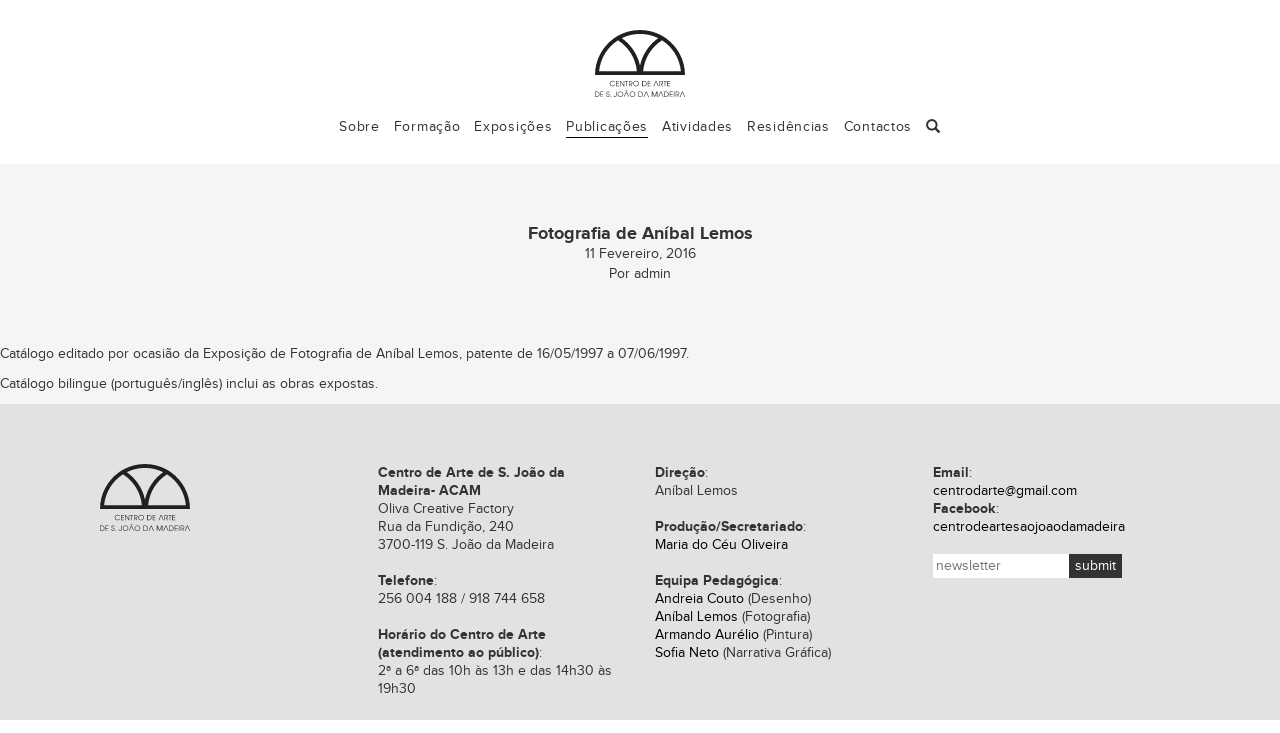

--- FILE ---
content_type: text/html; charset=UTF-8
request_url: https://centrodearte.pt/publicacao/fotografia-de-anibal-lemos/
body_size: 25427
content:

<!doctype html>
<html class="no-js" lang="pt-PT">
  <head>
    <meta charset="utf-8">
    <meta http-equiv="X-UA-Compatible" content="IE=edge">
    <meta name="viewport" content="width=device-width, initial-scale=1">
    <link rel="alternate" type="application/rss+xml" title="Centro de Arte de S. João da Madeira Feed" href="https://centrodearte.pt/feed/">
    <title>Fotografia de Aníbal Lemos &#8211; Centro de Arte de S. João da Madeira</title>
<meta name='robots' content='max-image-preview:large' />
<link rel='dns-prefetch' href='//ajax.googleapis.com' />
<link rel='dns-prefetch' href='//s.w.org' />
<script type="text/javascript">
window._wpemojiSettings = {"baseUrl":"https:\/\/s.w.org\/images\/core\/emoji\/14.0.0\/72x72\/","ext":".png","svgUrl":"https:\/\/s.w.org\/images\/core\/emoji\/14.0.0\/svg\/","svgExt":".svg","source":{"concatemoji":"https:\/\/centrodearte.pt\/wp-includes\/js\/wp-emoji-release.min.js?ver=6.0.11"}};
/*! This file is auto-generated */
!function(e,a,t){var n,r,o,i=a.createElement("canvas"),p=i.getContext&&i.getContext("2d");function s(e,t){var a=String.fromCharCode,e=(p.clearRect(0,0,i.width,i.height),p.fillText(a.apply(this,e),0,0),i.toDataURL());return p.clearRect(0,0,i.width,i.height),p.fillText(a.apply(this,t),0,0),e===i.toDataURL()}function c(e){var t=a.createElement("script");t.src=e,t.defer=t.type="text/javascript",a.getElementsByTagName("head")[0].appendChild(t)}for(o=Array("flag","emoji"),t.supports={everything:!0,everythingExceptFlag:!0},r=0;r<o.length;r++)t.supports[o[r]]=function(e){if(!p||!p.fillText)return!1;switch(p.textBaseline="top",p.font="600 32px Arial",e){case"flag":return s([127987,65039,8205,9895,65039],[127987,65039,8203,9895,65039])?!1:!s([55356,56826,55356,56819],[55356,56826,8203,55356,56819])&&!s([55356,57332,56128,56423,56128,56418,56128,56421,56128,56430,56128,56423,56128,56447],[55356,57332,8203,56128,56423,8203,56128,56418,8203,56128,56421,8203,56128,56430,8203,56128,56423,8203,56128,56447]);case"emoji":return!s([129777,127995,8205,129778,127999],[129777,127995,8203,129778,127999])}return!1}(o[r]),t.supports.everything=t.supports.everything&&t.supports[o[r]],"flag"!==o[r]&&(t.supports.everythingExceptFlag=t.supports.everythingExceptFlag&&t.supports[o[r]]);t.supports.everythingExceptFlag=t.supports.everythingExceptFlag&&!t.supports.flag,t.DOMReady=!1,t.readyCallback=function(){t.DOMReady=!0},t.supports.everything||(n=function(){t.readyCallback()},a.addEventListener?(a.addEventListener("DOMContentLoaded",n,!1),e.addEventListener("load",n,!1)):(e.attachEvent("onload",n),a.attachEvent("onreadystatechange",function(){"complete"===a.readyState&&t.readyCallback()})),(e=t.source||{}).concatemoji?c(e.concatemoji):e.wpemoji&&e.twemoji&&(c(e.twemoji),c(e.wpemoji)))}(window,document,window._wpemojiSettings);
</script>
<style type="text/css">
img.wp-smiley,
img.emoji {
	display: inline !important;
	border: none !important;
	box-shadow: none !important;
	height: 1em !important;
	width: 1em !important;
	margin: 0 0.07em !important;
	vertical-align: -0.1em !important;
	background: none !important;
	padding: 0 !important;
}
</style>
	<link rel='stylesheet' id='wp-block-library-css'  href='https://centrodearte.pt/wp-includes/css/dist/block-library/style.min.css?ver=6.0.11' type='text/css' media='all' />
<style id='global-styles-inline-css' type='text/css'>
body{--wp--preset--color--black: #000000;--wp--preset--color--cyan-bluish-gray: #abb8c3;--wp--preset--color--white: #ffffff;--wp--preset--color--pale-pink: #f78da7;--wp--preset--color--vivid-red: #cf2e2e;--wp--preset--color--luminous-vivid-orange: #ff6900;--wp--preset--color--luminous-vivid-amber: #fcb900;--wp--preset--color--light-green-cyan: #7bdcb5;--wp--preset--color--vivid-green-cyan: #00d084;--wp--preset--color--pale-cyan-blue: #8ed1fc;--wp--preset--color--vivid-cyan-blue: #0693e3;--wp--preset--color--vivid-purple: #9b51e0;--wp--preset--gradient--vivid-cyan-blue-to-vivid-purple: linear-gradient(135deg,rgba(6,147,227,1) 0%,rgb(155,81,224) 100%);--wp--preset--gradient--light-green-cyan-to-vivid-green-cyan: linear-gradient(135deg,rgb(122,220,180) 0%,rgb(0,208,130) 100%);--wp--preset--gradient--luminous-vivid-amber-to-luminous-vivid-orange: linear-gradient(135deg,rgba(252,185,0,1) 0%,rgba(255,105,0,1) 100%);--wp--preset--gradient--luminous-vivid-orange-to-vivid-red: linear-gradient(135deg,rgba(255,105,0,1) 0%,rgb(207,46,46) 100%);--wp--preset--gradient--very-light-gray-to-cyan-bluish-gray: linear-gradient(135deg,rgb(238,238,238) 0%,rgb(169,184,195) 100%);--wp--preset--gradient--cool-to-warm-spectrum: linear-gradient(135deg,rgb(74,234,220) 0%,rgb(151,120,209) 20%,rgb(207,42,186) 40%,rgb(238,44,130) 60%,rgb(251,105,98) 80%,rgb(254,248,76) 100%);--wp--preset--gradient--blush-light-purple: linear-gradient(135deg,rgb(255,206,236) 0%,rgb(152,150,240) 100%);--wp--preset--gradient--blush-bordeaux: linear-gradient(135deg,rgb(254,205,165) 0%,rgb(254,45,45) 50%,rgb(107,0,62) 100%);--wp--preset--gradient--luminous-dusk: linear-gradient(135deg,rgb(255,203,112) 0%,rgb(199,81,192) 50%,rgb(65,88,208) 100%);--wp--preset--gradient--pale-ocean: linear-gradient(135deg,rgb(255,245,203) 0%,rgb(182,227,212) 50%,rgb(51,167,181) 100%);--wp--preset--gradient--electric-grass: linear-gradient(135deg,rgb(202,248,128) 0%,rgb(113,206,126) 100%);--wp--preset--gradient--midnight: linear-gradient(135deg,rgb(2,3,129) 0%,rgb(40,116,252) 100%);--wp--preset--duotone--dark-grayscale: url('#wp-duotone-dark-grayscale');--wp--preset--duotone--grayscale: url('#wp-duotone-grayscale');--wp--preset--duotone--purple-yellow: url('#wp-duotone-purple-yellow');--wp--preset--duotone--blue-red: url('#wp-duotone-blue-red');--wp--preset--duotone--midnight: url('#wp-duotone-midnight');--wp--preset--duotone--magenta-yellow: url('#wp-duotone-magenta-yellow');--wp--preset--duotone--purple-green: url('#wp-duotone-purple-green');--wp--preset--duotone--blue-orange: url('#wp-duotone-blue-orange');--wp--preset--font-size--small: 13px;--wp--preset--font-size--medium: 20px;--wp--preset--font-size--large: 36px;--wp--preset--font-size--x-large: 42px;}.has-black-color{color: var(--wp--preset--color--black) !important;}.has-cyan-bluish-gray-color{color: var(--wp--preset--color--cyan-bluish-gray) !important;}.has-white-color{color: var(--wp--preset--color--white) !important;}.has-pale-pink-color{color: var(--wp--preset--color--pale-pink) !important;}.has-vivid-red-color{color: var(--wp--preset--color--vivid-red) !important;}.has-luminous-vivid-orange-color{color: var(--wp--preset--color--luminous-vivid-orange) !important;}.has-luminous-vivid-amber-color{color: var(--wp--preset--color--luminous-vivid-amber) !important;}.has-light-green-cyan-color{color: var(--wp--preset--color--light-green-cyan) !important;}.has-vivid-green-cyan-color{color: var(--wp--preset--color--vivid-green-cyan) !important;}.has-pale-cyan-blue-color{color: var(--wp--preset--color--pale-cyan-blue) !important;}.has-vivid-cyan-blue-color{color: var(--wp--preset--color--vivid-cyan-blue) !important;}.has-vivid-purple-color{color: var(--wp--preset--color--vivid-purple) !important;}.has-black-background-color{background-color: var(--wp--preset--color--black) !important;}.has-cyan-bluish-gray-background-color{background-color: var(--wp--preset--color--cyan-bluish-gray) !important;}.has-white-background-color{background-color: var(--wp--preset--color--white) !important;}.has-pale-pink-background-color{background-color: var(--wp--preset--color--pale-pink) !important;}.has-vivid-red-background-color{background-color: var(--wp--preset--color--vivid-red) !important;}.has-luminous-vivid-orange-background-color{background-color: var(--wp--preset--color--luminous-vivid-orange) !important;}.has-luminous-vivid-amber-background-color{background-color: var(--wp--preset--color--luminous-vivid-amber) !important;}.has-light-green-cyan-background-color{background-color: var(--wp--preset--color--light-green-cyan) !important;}.has-vivid-green-cyan-background-color{background-color: var(--wp--preset--color--vivid-green-cyan) !important;}.has-pale-cyan-blue-background-color{background-color: var(--wp--preset--color--pale-cyan-blue) !important;}.has-vivid-cyan-blue-background-color{background-color: var(--wp--preset--color--vivid-cyan-blue) !important;}.has-vivid-purple-background-color{background-color: var(--wp--preset--color--vivid-purple) !important;}.has-black-border-color{border-color: var(--wp--preset--color--black) !important;}.has-cyan-bluish-gray-border-color{border-color: var(--wp--preset--color--cyan-bluish-gray) !important;}.has-white-border-color{border-color: var(--wp--preset--color--white) !important;}.has-pale-pink-border-color{border-color: var(--wp--preset--color--pale-pink) !important;}.has-vivid-red-border-color{border-color: var(--wp--preset--color--vivid-red) !important;}.has-luminous-vivid-orange-border-color{border-color: var(--wp--preset--color--luminous-vivid-orange) !important;}.has-luminous-vivid-amber-border-color{border-color: var(--wp--preset--color--luminous-vivid-amber) !important;}.has-light-green-cyan-border-color{border-color: var(--wp--preset--color--light-green-cyan) !important;}.has-vivid-green-cyan-border-color{border-color: var(--wp--preset--color--vivid-green-cyan) !important;}.has-pale-cyan-blue-border-color{border-color: var(--wp--preset--color--pale-cyan-blue) !important;}.has-vivid-cyan-blue-border-color{border-color: var(--wp--preset--color--vivid-cyan-blue) !important;}.has-vivid-purple-border-color{border-color: var(--wp--preset--color--vivid-purple) !important;}.has-vivid-cyan-blue-to-vivid-purple-gradient-background{background: var(--wp--preset--gradient--vivid-cyan-blue-to-vivid-purple) !important;}.has-light-green-cyan-to-vivid-green-cyan-gradient-background{background: var(--wp--preset--gradient--light-green-cyan-to-vivid-green-cyan) !important;}.has-luminous-vivid-amber-to-luminous-vivid-orange-gradient-background{background: var(--wp--preset--gradient--luminous-vivid-amber-to-luminous-vivid-orange) !important;}.has-luminous-vivid-orange-to-vivid-red-gradient-background{background: var(--wp--preset--gradient--luminous-vivid-orange-to-vivid-red) !important;}.has-very-light-gray-to-cyan-bluish-gray-gradient-background{background: var(--wp--preset--gradient--very-light-gray-to-cyan-bluish-gray) !important;}.has-cool-to-warm-spectrum-gradient-background{background: var(--wp--preset--gradient--cool-to-warm-spectrum) !important;}.has-blush-light-purple-gradient-background{background: var(--wp--preset--gradient--blush-light-purple) !important;}.has-blush-bordeaux-gradient-background{background: var(--wp--preset--gradient--blush-bordeaux) !important;}.has-luminous-dusk-gradient-background{background: var(--wp--preset--gradient--luminous-dusk) !important;}.has-pale-ocean-gradient-background{background: var(--wp--preset--gradient--pale-ocean) !important;}.has-electric-grass-gradient-background{background: var(--wp--preset--gradient--electric-grass) !important;}.has-midnight-gradient-background{background: var(--wp--preset--gradient--midnight) !important;}.has-small-font-size{font-size: var(--wp--preset--font-size--small) !important;}.has-medium-font-size{font-size: var(--wp--preset--font-size--medium) !important;}.has-large-font-size{font-size: var(--wp--preset--font-size--large) !important;}.has-x-large-font-size{font-size: var(--wp--preset--font-size--x-large) !important;}
</style>
<link rel='stylesheet' id='select2-css'  href='https://centrodearte.pt/wp-content/plugins/beautiful-taxonomy-filters/public/css/select2.min.css?ver=2.4.3' type='text/css' media='all' />
<link rel='stylesheet' id='beautiful-taxonomy-filters-basic-css'  href='https://centrodearte.pt/wp-content/plugins/beautiful-taxonomy-filters/public/css/beautiful-taxonomy-filters-base.min.css?ver=2.4.3' type='text/css' media='all' />
<link rel='stylesheet' id='wp-pagenavi-css'  href='https://centrodearte.pt/wp-content/plugins/wp-pagenavi/pagenavi-css.css?ver=2.70' type='text/css' media='all' />
<link rel='stylesheet' id='sage_css-css'  href='https://centrodearte.pt/wp-content/themes/sage-master/dist/styles/main.css' type='text/css' media='all' />
<link rel='stylesheet' id='ca_styles-css'  href='https://centrodearte.pt/wp-content/themes/sage-master/dist/styles/ca-styles.css' type='text/css' media='all' />
<link rel='stylesheet' id='swiper_css-css'  href='https://centrodearte.pt/wp-content/themes/sage-master/dist/styles/swiper/swiper.min.css' type='text/css' media='all' />
<link rel="https://api.w.org/" href="https://centrodearte.pt/wp-json/" /><link rel="EditURI" type="application/rsd+xml" title="RSD" href="https://centrodearte.pt/xmlrpc.php?rsd" />
<link rel="wlwmanifest" type="application/wlwmanifest+xml" href="https://centrodearte.pt/wp-includes/wlwmanifest.xml" /> 
<meta name="generator" content="WordPress 6.0.11" />
<link rel="canonical" href="https://centrodearte.pt/publicacao/fotografia-de-anibal-lemos/" />
<link rel='shortlink' href='https://centrodearte.pt/?p=770' />
<link rel="alternate" type="application/json+oembed" href="https://centrodearte.pt/wp-json/oembed/1.0/embed?url=https%3A%2F%2Fcentrodearte.pt%2Fpublicacao%2Ffotografia-de-anibal-lemos%2F" />
<link rel="alternate" type="text/xml+oembed" href="https://centrodearte.pt/wp-json/oembed/1.0/embed?url=https%3A%2F%2Fcentrodearte.pt%2Fpublicacao%2Ffotografia-de-anibal-lemos%2F&#038;format=xml" />
  </head>
  <body class="publicacao-template-default single single-publicacao postid-770 fotografia-de-anibal-lemos">
    <!--[if lt IE 9]>
      <div class="alert alert-warning">
        Você está a utilizar um browser <strong>desactualizado</strong>. Por favor <a href="http://browsehappy.com/">actualize o seu browser</a> de forma a melhorar a sua experiência de navegação e segurança.      </div>
    <![endif]-->
    <header class="banner navbar navbar-default" role="banner"><!-- navbar-fixed-top -->
  <div class="container">
    <div class="navbar-header">
      <button type="button" class="navbar-toggle collapsed" data-toggle="collapse" data-target=".navbar-collapse" aria-expanded="false">
        <span class="sr-only">Toggle navigation</span>
        <span class="icon-bar"></span>
        <span class="icon-bar"></span>
        <span class="icon-bar"></span>
      </button>
      <a class="navbar-brand ui-animate-350" href="https://centrodearte.pt/">Centro de Arte de S. João da Madeira</a>
      <ul class="lang_switcher col-sm-8 col-sm-offset-2">
	    		
	  </ul>
    </div>

    <nav class="collapse navbar-collapse" role="navigation">
      <ul id="menu-primary-menu-pt" class="nav navbar-nav"><li class="menu-sobre"><a href="https://centrodearte.pt/sobre-centro-arte/">Sobre</a></li>
<li class="menu-formacao"><a href="https://centrodearte.pt/formacao/">Formação</a></li>
<li class="transition menu-exposicoes"><a href="https://centrodearte.pt/exposicao/">Exposições</a></li>
<li class="transition active menu-publicacoes"><a href="https://centrodearte.pt/publicacao/" aria-current="page">Publicações</a></li>
<li class="transition menu-atividades"><a href="https://centrodearte.pt/paralela/">Atividades</a></li>
<li class="transition menu-residencias"><a href="https://centrodearte.pt/residencia/">Residências</a></li>
<li class="menu-contactos"><a href="#gotobottom">Contactos</a></li>
<li></li></ul><ul class="search-nav nav navbar-nav hidden-xs"><li class="dropdown"><a href="#" class="dropdown-toggle" data-toggle="dropdown" role="button" aria-haspopup="true" aria-expanded="false"><span class="glyphicon glyphicon-search" aria-hidden="true"></a><ul class="dropdown-menu"><li><form role="search" method="get" class="search-form form-inline" action="https://centrodearte.pt/">
  <label class="sr-only">Pesquisar por:</label>
  <div class="input-group">
    <input type="search" value="" name="s" id="s" class="search-field form-control" placeholder="Pesquisar Centro de Arte de S. João da Madeira" required>
    <span class="input-group-btn">
      <button type="submit" class="search-submit btn btn-default">Pesquisar</button>
    </span>
  </div>
</form>
</li></ul></li></ul>  	
    </nav>
  </div>
</header>
    <div class="wrap" role="document"> <!-- container -->
      <div class="content row-fluid">
        <main id="content" class="main" role="main">
            <article class="post-770 publicacao type-publicacao status-publish has-post-thumbnail hentry">
    <header>
      <h1 class="entry-title">Fotografia de Aníbal Lemos</h1>
      <time class="updated" datetime="2016-02-11T14:29:32+00:00">11 Fevereiro, 2016</time>
<p class="byline author vcard">Por <a href="https://centrodearte.pt/author/admin/" rel="author" class="fn">admin</a></p>
    </header>
    <div class="entry-content">
      <p>Catálogo editado por ocasião da Exposição de <a href="https://centrodearte.pt/exposicao/exposicao-de-fotografia-de-anibal-lemos/">Fotografia de Aníbal Lemos</a>, patente de 16/05/1997 a 07/06/1997.</p>
<p>Catálogo bilingue (português/inglês) inclui as obras expostas.</p>
    </div>
    <footer>
          </footer>
    
<section id="comments" class="comments">
  
  
  </section>
  </article>
        </main><!-- /.main -->
              </div><!-- /.content -->

	<div id="loader-wrapper">
		<div id="loader"></div>
		<div class="loader-section section-left"></div>
		<div class="loader-section section-right"></div>
	</div>
	
    </div><!-- /.wrap -->
    <style>
	div#mc_embed_signup {margin-bottom:30px;}
	div#mc_embed_signup_scroll {display:inline-block;}
	input#mc-embedded-subscribe.button {
		border: none;
		text-align: center;
		background-color: #333;
		color: white;
		height:24px;
	}
	input#mce-EMAIL.email {
		border: none;
		padding: 3px;
	}
</style>

<footer class="content-info" role="contentinfo">
  <div class="container">
	<div class="col-sm-2 col-sm-offset-5 text-center hidden"><a href="#backtotop" class="button-top">top</a></div>
	
	<div class="col-sm-12">
		<div class="col-sm-3 text-left" style="display: flex;">
			<a class="navbar-brand ui-animate-350" href="https://centrodearte.pt/">Centro de Arte de S. João da Madeira</a>
		</div>
		
		<div class="col-sm-3 text-left">
			<strong>Centro de Arte de S. João da Madeira- ACAM</strong><br/ >
Oliva Creative Factory<br/ >
Rua da Fundição, 240<br/ >
3700-119 S. João da Madeira<br/ ><br/ >
<strong>Telefone</strong>: <br />256 004 188 / 918 744 658<br/ ><br />
<strong>Horário do Centro de Arte (atendimento ao público)</strong>:<br/ >
2ª a 6ª das 10h às 13h e das 14h30 às 19h30<br /><br />		</div>
		
		<div class="col-sm-3 text-left">
			<!-- <hr> -->
			<strong>Direção</strong>:<br/ >Aníbal Lemos<br/ ><br/ >
<strong>Produção/Secretariado</strong>:<br/ ><a href="mailto:mariaoliveira@centrodearte.pt">Maria do Céu Oliveira</a><br/ ><br/ >
<strong>Equipa Pedagógica</strong>:<br/ >
<a href="mailto:andreiacouto@centrodearte.pt">Andreia Couto</a> (Desenho)<br/ >
<a href="mailto:aniballemos@centrodearte.pt">Aníbal Lemos</a> (Fotografia)<br/ >
<a href="mailto:armandoaurelio@centrodearte.pt">Armando Aurélio</a> (Pintura)<br/ >
<a href="mailto:sofianeto@centrodearte.pt">Sofia Neto</a> (Narrativa Gráfica)<br/ >
		</div>
		<div class="col-sm-3 text-left">
			<!-- <hr> -->
			<strong>Email</strong>: <br /><a href="mailto:centrodarte@gmail.com">centrodarte@gmail.com</a><br/ >
<strong>Facebook</strong>: <br /><a href="https://www.facebook.com/centrodeartesaojoaodamadeira/">centrodeartesaojoaodamadeira</a><br/ ><br />			
			<!--
<div class="">
				<span>Newsletter</span>
-->
			<!-- Begin MailChimp Signup Form -->
			<div id="mc_embed_signup" class=""><!-- span12 -->
				<form action="//centrodearte.us10.list-manage.com/subscribe/post?u=e94da26452377f5e70de9507b&amp;id=f08c8ad880" method="post" id="mc-embedded-subscribe-form" name="mc-embedded-subscribe-form" class="validate" target="_blank" novalidate>
				    <div id="mc_embed_signup_scroll">
					<input type="email" value="" name="EMAIL" class="email" id="mce-EMAIL" placeholder="newsletter" required>
				    <!-- real people should not fill this in and expect good things - do not remove this or risk form bot signups-->
				    <div style="position: absolute; left: -5000px;"><input type="text" name="b_e94da26452377f5e70de9507b_f08c8ad880" tabindex="-1" value=""></div>
				    <div class="clear" style="float:right;"><input type="submit" value="submit" name="subscribe" id="mc-embedded-subscribe" class="button"></div>
				    </div>
				</form>
			</div>
			
			<!--End mc_embed_signup-->
			<!-- <span>Facebook</span> -->
			<!-- <a href="https://www.facebook.com/cdasjm/" target="_blank" class="symbol facebook text-center" title="facebook">facebook</a></li> -->
			<!--
<div class="thanks">
				<ul>
				<li><a href="http://www.cm-sjm.pt/1216" target="_blank" class="acam_logo"></a></li>
				<li><a href="http://www.cm-sjm.pt/408" target="_blank" class="pc_logo"></a></li>
				<li><a href="http://www.cm-sjm.pt/" target="_blank" class="cmsjm_logo"></a></li>
				</ul>
			</div>
-->
			<!-- </div> -->
			
		</div>
	</div>
        <div class="row hidden">
	    <!-- <div class="col-sm-4"></div> -->
	    <div class="ca_social" style="margin-top: 10px;">
		    <ul>
			<li>Ligue-se connosco</li>
		    <li><a href="https://www.facebook.com/centrodeartesaojoaodamadeira/" target="_blank" class="symbol facebook text-center" title="facebook">facebook</a></li>
		    <li><a href="https://centrodearte.pt/feed/" target="_blank" class="symbol rss text-center" title="rss">rss</a></li>
			<!-- <li><a href="" target="_blank" class="ca_logo text-center">logo</a></li> -->
			<li class="ca_news_signup">
				<!-- Begin MailChimp Signup Form -->
				<div id="mc_embed_signup" class=""><!-- span12 -->
					<form action="//centrodearte.us10.list-manage.com/subscribe/post?u=e94da26452377f5e70de9507b&amp;id=f08c8ad880" method="post" id="mc-embedded-subscribe-form" name="mc-embedded-subscribe-form" class="validate" target="_blank" novalidate>
					    <div id="mc_embed_signup_scroll">
						<input type="email" value="" name="EMAIL" class="email" id="mce-EMAIL" placeholder="newsletter" required>
					    <!-- real people should not fill this in and expect good things - do not remove this or risk form bot signups-->
					    <div style="position: absolute; left: -5000px;"><input type="text" name="b_e94da26452377f5e70de9507b_f08c8ad880" tabindex="-1" value=""></div>
					    <div class="clear" style="float:right;"><input type="submit" value="ok" name="subscribe" id="mc-embedded-subscribe" class="button"></div>
					    </div>
					</form>
				</div>
				<!--End mc_embed_signup-->
			</li>
			<li><a href="mailto:geral@centrodearte.pt" target="_blank" class="symbol email text-center" title="email">email</a></li>
		    </ul>
	    </div>
	    <!-- <div class="col-sm-4"></div> -->
    </div>
    <div class="row" style="padding-top: 60px;">
	    <div class="thanks row">
			<ul style="margin-bottom:30px;">
				<li style="vertical-align:top;"><a href="http://www.cm-sjm.pt/1216" target="_blank" class="acam_logo"></a></li>
				<!-- <li style="vertical-align:top;"><a href="http://www.cm-sjm.pt/408" target="_blank" class="pc_logo"></a></li> -->
				<li style="vertical-align:top;"><a href="http://www.cm-sjm.pt/" target="_blank" class="cmsjm_logo"></a></li>
			</ul>
		</div>
			
		<p style="font-weight: 200; color: #333; margin-top: 10px;">© 2026 Centro de Arte de S. João da Madeira</p>
	</div>
  </div>
</footer>
<script type='text/javascript' src='//ajax.googleapis.com/ajax/libs/jquery/1.11.2/jquery.min.js' id='jquery-js'></script>
<script>window.jQuery || document.write('<script src="https://centrodearte.pt/wp-content/themes/sage-master/dist/scripts/jquery.js"><\/script>')</script>
<script type='text/javascript' src='https://centrodearte.pt/wp-content/plugins/beautiful-taxonomy-filters/public/js/select2/select2.full.min.js?ver=2.4.3' id='select2-js'></script>
<script type='text/javascript' src='https://centrodearte.pt/wp-content/plugins/beautiful-taxonomy-filters/public/js/select2/i18n/pt.js?ver=2.4.3' id='select2-pt-js'></script>
<script type='text/javascript' id='beautiful-taxonomy-filters-js-extra'>
/* <![CDATA[ */
var btf_localization = {"ajaxurl":"https:\/\/centrodearte.pt\/wp-admin\/admin-ajax.php","min_search":"8","allow_clear":"1","show_description":"","disable_select2":"","conditional_dropdowns":"","language":"pt","rtl":"","disable_fuzzy":"","show_count":""};
/* ]]> */
</script>
<script type='text/javascript' src='https://centrodearte.pt/wp-content/plugins/beautiful-taxonomy-filters/public/js/beautiful-taxonomy-filters-public.js?ver=2.4.3' id='beautiful-taxonomy-filters-js'></script>
<script type='text/javascript' src='https://centrodearte.pt/wp-content/themes/sage-master/dist/scripts/modernizr.js' id='modernizr-js'></script>
<script type='text/javascript' src='https://centrodearte.pt/wp-content/themes/sage-master/dist/scripts/main.js' id='sage_js-js'></script>
<script type='text/javascript' src='https://centrodearte.pt/wp-content/themes/sage-master/dist/scripts/ca-scripts.js' id='ca-scripts-js'></script>
<script type='text/javascript' src='https://centrodearte.pt/wp-includes/js/imagesloaded.min.js?ver=4.1.4' id='imagesloaded-js'></script>
<script type='text/javascript' src='https://centrodearte.pt/wp-includes/js/masonry.min.js?ver=4.2.2' id='masonry-js'></script>
<script type='text/javascript' src='https://centrodearte.pt/wp-content/themes/sage-master/dist/scripts/swiper/swiper.jquery.min.js' id='swiper_js-js'></script>
	
  </body>
</html>


--- FILE ---
content_type: image/svg+xml
request_url: https://centrodearte.pt/wp-content/themes/sage-master/dist/images/logo-cmsjm.svg
body_size: 137263
content:
<?xml version="1.0" encoding="utf-8"?>
<!-- Generator: Adobe Illustrator 19.0.0, SVG Export Plug-In . SVG Version: 6.00 Build 0)  -->
<svg version="1.1" id="Layer_1" xmlns="http://www.w3.org/2000/svg" xmlns:xlink="http://www.w3.org/1999/xlink" x="0px" y="0px"
	 viewBox="0 0 90.109 60" style="enable-background:new 0 0 90.109 60;" xml:space="preserve">
<style type="text/css">
	.st0{fill-rule:evenodd;clip-rule:evenodd;}
</style>
<g id="XMLID_1533_">
	<path id="XMLID_2542_" class="st0" d="M3.969,56.015h0.237l0.454-0.526l0.454,0.526H5.35l-0.479-0.742H4.448L3.969,56.015z
		 M5.289,58.917h0.32c-0.026-0.18-0.026-0.34-0.026-0.552v-1.16c0-0.686-0.273-0.979-0.923-0.979c-0.232,0-0.572,0.082-0.773,0.18
		v0.314c0.242-0.155,0.5-0.217,0.773-0.217c0.438,0,0.598,0.227,0.598,0.675v0.134H5.196c-0.68,0-1.619,0.041-1.619,0.923
		c0,0.237,0.119,0.742,0.866,0.742c0.325,0,0.691-0.17,0.835-0.485h0.01V58.917z M5.258,57.752c0,0.284-0.015,0.949-0.778,0.949
		c-0.299,0-0.546-0.129-0.546-0.474c0-0.577,0.67-0.634,1.232-0.634h0.093V57.752z"/>
	<path id="XMLID_2539_" class="st0" d="M12.161,58.917h0.32c-0.026-0.18-0.026-0.34-0.026-0.552v-1.16
		c0-0.686-0.273-0.979-0.923-0.979c-0.232,0-0.572,0.082-0.773,0.18v0.314c0.242-0.155,0.5-0.217,0.773-0.217
		c0.438,0,0.598,0.227,0.598,0.675v0.134h-0.062c-0.68,0-1.619,0.041-1.619,0.923c0,0.237,0.119,0.742,0.866,0.742
		c0.325,0,0.691-0.17,0.835-0.485h0.01V58.917z M12.13,57.752c0,0.284-0.015,0.949-0.778,0.949c-0.299,0-0.546-0.129-0.546-0.474
		c0-0.577,0.67-0.634,1.232-0.634h0.093V57.752z"/>
	<path id="XMLID_2536_" class="st0" d="M16.455,58.917h0.32c-0.026-0.18-0.026-0.34-0.026-0.552v-1.16
		c0-0.686-0.273-0.979-0.923-0.979c-0.232,0-0.572,0.082-0.773,0.18v0.314c0.242-0.155,0.5-0.217,0.773-0.217
		c0.438,0,0.598,0.227,0.598,0.675v0.134h-0.062c-0.68,0-1.619,0.041-1.619,0.923c0,0.237,0.119,0.742,0.866,0.742
		c0.325,0,0.691-0.17,0.835-0.485h0.01V58.917z M16.424,57.752c0,0.284-0.015,0.949-0.778,0.949c-0.299,0-0.546-0.129-0.546-0.474
		c0-0.577,0.67-0.634,1.232-0.634h0.093V57.752z"/>
	<path id="XMLID_2533_" class="st0" d="M29.269,58.917h0.325v-2.629h-0.325V58.917z M29.594,55.154h-0.325v0.433h0.325V55.154z"/>
	<path id="XMLID_2530_" class="st0" d="M32.701,58.917h0.325v-2.629h-0.325V58.917z M33.025,55.154h-0.325v0.433h0.325V55.154z"/>
	<path id="XMLID_2527_" class="st0" d="M33.813,60h0.325v-1.531h0.01c0.16,0.34,0.407,0.51,0.82,0.51
		c0.722,0,1.083-0.598,1.083-1.376c0-0.799-0.309-1.377-1.083-1.377c-0.557,0-0.758,0.397-0.84,0.541h-0.01l0.021-0.479h-0.325V60z
		 M35.695,57.603c0,0.51-0.16,1.098-0.778,1.098c-0.577,0-0.778-0.619-0.778-1.098c0-0.479,0.201-1.098,0.778-1.098
		C35.535,56.505,35.695,57.092,35.695,57.603z"/>
	<path id="XMLID_2524_" class="st0" d="M38.22,58.917h0.32c-0.026-0.18-0.026-0.34-0.026-0.552v-1.16
		c0-0.686-0.273-0.979-0.923-0.979c-0.232,0-0.572,0.082-0.773,0.18v0.314c0.242-0.155,0.5-0.217,0.773-0.217
		c0.438,0,0.598,0.227,0.598,0.675v0.134h-0.062c-0.68,0-1.619,0.041-1.619,0.923c0,0.237,0.119,0.742,0.866,0.742
		c0.325,0,0.691-0.17,0.835-0.485h0.01V58.917z M38.189,57.752c0,0.284-0.015,0.949-0.778,0.949c-0.299,0-0.546-0.129-0.546-0.474
		c0-0.577,0.67-0.634,1.232-0.634h0.093V57.752z"/>
	<path id="XMLID_2521_" class="st0" d="M14.046,50.8c0,1.578,1.055,2.835,2.867,2.835c1.823,0,2.878-1.258,2.878-2.835
		c0-1.812-1.247-2.91-2.878-2.91C15.293,47.89,14.046,48.988,14.046,50.8z M15.538,50.629c0-0.821,0.448-1.631,1.375-1.631
		c0.938,0,1.386,0.789,1.386,1.631c0,0.917-0.288,1.897-1.386,1.897C15.826,52.527,15.538,51.535,15.538,50.629z"/>
	<path id="XMLID_2517_" class="st0" d="M21.397,47.08c0-0.203,0.149-0.469,0.522-0.469c0.203,0,0.458,0.096,0.725,0.203
		c0.277,0.107,0.522,0.192,0.917,0.192c0.661,0,1.034-0.576,1.034-1.29h-0.576c0,0.288-0.149,0.522-0.469,0.522
		c-0.288,0-0.501-0.128-0.778-0.235c-0.277-0.107-0.554-0.213-0.863-0.213c-0.629,0-1.087,0.65-1.087,1.29H21.397z M20.769,49.531
		c0.48-0.362,1.087-0.597,1.695-0.597c0.842,0,1.236,0.299,1.236,1.183h-0.789c-0.597,0-1.3,0.053-1.844,0.32
		c-0.544,0.266-0.938,0.746-0.938,1.567c0,1.045,0.949,1.631,1.919,1.631c0.65,0,1.364-0.341,1.695-0.949h0.021
		c0.011,0.171,0.011,0.533,0.064,0.821h1.258c-0.032-0.426-0.053-0.81-0.064-1.226C25.011,51.876,25,51.461,25,50.906v-0.703
		c0-1.62-0.693-2.313-2.366-2.313c-0.608,0-1.354,0.16-1.908,0.416L20.769,49.531z M21.493,51.919c0-0.842,0.949-0.949,1.588-0.949
		H23.7c0,0.426-0.064,0.821-0.298,1.13c-0.224,0.298-0.565,0.49-1.002,0.49C21.888,52.591,21.493,52.388,21.493,51.919z"/>
	<path id="XMLID_2514_" class="st0" d="M25.626,50.8c0,1.578,1.055,2.835,2.867,2.835c1.823,0,2.878-1.258,2.878-2.835
		c0-1.812-1.247-2.91-2.878-2.91C26.873,47.89,25.626,48.988,25.626,50.8z M27.118,50.629c0-0.821,0.448-1.631,1.375-1.631
		c0.938,0,1.386,0.789,1.386,1.631c0,0.917-0.288,1.897-1.386,1.897C27.406,52.527,27.118,51.535,27.118,50.629z"/>
	<path id="XMLID_2511_" class="st0" d="M35.735,50.746c0-0.735,0.256-1.748,1.183-1.748c0.917,0,1.279,0.981,1.279,1.748
		c0,0.778-0.309,1.78-1.258,1.78C36.001,52.527,35.735,51.503,35.735,50.746z M38.25,53.507h1.386v-7.994h-1.428v3.144h-0.021
		c-0.426-0.522-0.927-0.767-1.641-0.767c-1.684,0-2.302,1.343-2.302,2.857c0,1.503,0.618,2.889,2.302,2.889
		c0.671,0,1.258-0.213,1.684-0.746h0.021V53.507z"/>
	<path id="XMLID_2508_" class="st0" d="M41.391,49.531c0.48-0.362,1.087-0.597,1.695-0.597c0.842,0,1.236,0.299,1.236,1.183h-0.789
		c-0.597,0-1.3,0.053-1.844,0.32c-0.544,0.266-0.938,0.746-0.938,1.567c0,1.045,0.949,1.631,1.919,1.631
		c0.65,0,1.364-0.341,1.695-0.949h0.021c0.011,0.171,0.011,0.533,0.064,0.821h1.258c-0.032-0.426-0.053-0.81-0.064-1.226
		c-0.011-0.405-0.021-0.821-0.021-1.375v-0.703c0-1.62-0.693-2.313-2.366-2.313c-0.608,0-1.354,0.16-1.908,0.416L41.391,49.531z
		 M42.116,51.919c0-0.842,0.949-0.949,1.588-0.949h0.618c0,0.426-0.064,0.821-0.298,1.13c-0.224,0.298-0.565,0.49-1.002,0.49
		C42.511,52.591,42.116,52.388,42.116,51.919z"/>
	<path id="XMLID_2505_" class="st0" d="M60.334,49.531c0.48-0.362,1.087-0.597,1.695-0.597c0.842,0,1.236,0.299,1.236,1.183h-0.789
		c-0.597,0-1.3,0.053-1.844,0.32c-0.544,0.266-0.938,0.746-0.938,1.567c0,1.045,0.949,1.631,1.919,1.631
		c0.65,0,1.364-0.341,1.695-0.949h0.021c0.011,0.171,0.011,0.533,0.064,0.821h1.258c-0.032-0.426-0.053-0.81-0.064-1.226
		c-0.011-0.405-0.021-0.821-0.021-1.375v-0.703c0-1.62-0.693-2.313-2.366-2.313c-0.608,0-1.354,0.16-1.908,0.416L60.334,49.531z
		 M61.058,51.919c0-0.842,0.949-0.949,1.588-0.949h0.618c0,0.426-0.064,0.821-0.298,1.13c-0.224,0.298-0.565,0.49-1.002,0.49
		C61.453,52.591,61.058,52.388,61.058,51.919z"/>
	<path id="XMLID_2502_" class="st0" d="M67.109,50.746c0-0.735,0.256-1.748,1.183-1.748c0.917,0,1.279,0.981,1.279,1.748
		c0,0.778-0.309,1.78-1.258,1.78C67.376,52.527,67.109,51.503,67.109,50.746z M69.625,53.507h1.386v-7.994h-1.428v3.144h-0.021
		c-0.426-0.522-0.927-0.767-1.641-0.767c-1.684,0-2.302,1.343-2.302,2.857c0,1.503,0.618,2.889,2.302,2.889
		c0.671,0,1.258-0.213,1.684-0.746h0.021V53.507z"/>
	<path id="XMLID_2499_" class="st0" d="M73.491,50.224c0.064-0.735,0.469-1.29,1.268-1.29s1.119,0.597,1.162,1.29H73.491z
		 M76.88,52.036c-0.533,0.298-1.13,0.554-1.823,0.554c-0.885,0-1.503-0.501-1.567-1.386h3.794c0-1.919-0.576-3.315-2.611-3.315
		c-1.705,0-2.547,1.311-2.547,2.899c0,1.801,1.055,2.846,2.867,2.846c0.767,0,1.364-0.149,1.887-0.437V52.036z"/>
	<path id="XMLID_2496_" class="st0" d="M78.433,53.507h1.428v-5.489h-1.428V53.507z M78.433,47.016h1.428v-1.364h-1.428V47.016z"/>
	<path id="XMLID_2493_" class="st0" d="M85.792,49.531c0.48-0.362,1.087-0.597,1.695-0.597c0.842,0,1.236,0.299,1.236,1.183h-0.789
		c-0.597,0-1.3,0.053-1.844,0.32c-0.544,0.266-0.938,0.746-0.938,1.567c0,1.045,0.949,1.631,1.919,1.631
		c0.65,0,1.364-0.341,1.695-0.949h0.021c0.011,0.171,0.011,0.533,0.064,0.821h1.258c-0.032-0.426-0.053-0.81-0.064-1.226
		c-0.011-0.405-0.021-0.821-0.021-1.375v-0.703c0-1.62-0.693-2.313-2.366-2.313c-0.608,0-1.354,0.16-1.908,0.416L85.792,49.531z
		 M86.517,51.919c0-0.842,0.949-0.949,1.588-0.949h0.618c0,0.426-0.064,0.821-0.298,1.13c-0.224,0.298-0.565,0.49-1.002,0.49
		C86.911,52.591,86.517,52.388,86.517,51.919z"/>
	<path id="XMLID_2492_" class="st0" d="M2.864,55.391c-0.186-0.098-0.613-0.134-0.825-0.134c-1.114,0-1.815,0.768-1.815,1.861
		c0,1.114,0.68,1.861,1.815,1.861c0.227,0,0.629-0.036,0.825-0.155l-0.021-0.309C2.638,58.639,2.277,58.67,2.04,58.67
		c-0.949,0-1.459-0.644-1.459-1.552c0-0.892,0.526-1.552,1.459-1.552c0.253,0,0.577,0.036,0.804,0.155L2.864,55.391z"/>
	<path id="XMLID_2491_" class="st0" d="M9.857,58.917v-1.809c0-0.51-0.299-0.882-0.83-0.882c-0.412,0-0.722,0.247-0.84,0.557h-0.01
		c-0.082-0.459-0.464-0.557-0.696-0.557c-0.562,0-0.717,0.33-0.82,0.51l-0.01-0.005v-0.443H6.336
		c0.021,0.211,0.021,0.418,0.021,0.619v2.011h0.325v-1.454c0-0.655,0.351-0.959,0.706-0.959c0.418,0,0.557,0.294,0.557,0.665v1.748
		h0.325v-1.454c0-0.655,0.351-0.959,0.706-0.959c0.418,0,0.557,0.294,0.557,0.665v1.748H9.857z"/>
	<path id="XMLID_2490_" class="st0" d="M13.229,58.917h0.325v-1.299c0-0.474,0.139-1.052,0.655-1.052c0.082,0,0.17,0.01,0.237,0.031
		v-0.34c-0.057-0.015-0.15-0.031-0.227-0.031c-0.335,0-0.557,0.273-0.675,0.567h-0.01v-0.505h-0.325
		c0.021,0.191,0.021,0.299,0.021,0.588V58.917z"/>
	<polygon id="XMLID_2489_" class="st0" points="18.992,58.917 19.347,58.917 19.347,55.675 19.358,55.675 20.708,58.917 
		21.012,58.917 22.322,55.675 22.332,55.675 22.332,58.917 22.688,58.917 22.688,55.319 22.177,55.319 20.858,58.484 19.543,55.319 
		18.992,55.319 	"/>
	<path id="XMLID_2488_" class="st0" d="M25.59,56.288h-0.325v1.454c0,0.438-0.186,0.959-0.778,0.959
		c-0.448,0-0.624-0.32-0.624-0.815v-1.598h-0.325v1.681c0,0.577,0.247,1.01,0.897,1.01c0.546,0,0.742-0.294,0.851-0.531h0.01v0.469
		h0.314c-0.021-0.211-0.021-0.418-0.021-0.619V56.288z"/>
	<path id="XMLID_2487_" class="st0" d="M26.404,58.917h0.325v-1.454c0-0.438,0.186-0.959,0.778-0.959
		c0.448,0,0.624,0.32,0.624,0.815v1.598h0.325v-1.681c0-0.577-0.247-1.01-0.897-1.01c-0.546,0-0.742,0.294-0.851,0.531h-0.01v-0.469
		h-0.314c0.021,0.211,0.021,0.418,0.021,0.619V58.917z"/>
	<path id="XMLID_2486_" class="st0" d="M32.15,56.329c-0.093-0.031-0.32-0.103-0.634-0.103c-0.778,0-1.299,0.567-1.299,1.377
		c0,0.732,0.412,1.376,1.258,1.376c0.247,0,0.454-0.015,0.675-0.093l-0.031-0.304c-0.196,0.072-0.387,0.119-0.593,0.119
		c-0.593,0-0.954-0.5-0.954-1.098c0-0.639,0.356-1.098,0.99-1.098c0.175,0,0.387,0.057,0.562,0.134L32.15,56.329z"/>
	<rect id="XMLID_2485_" x="39.288" y="55.051" class="st0" width="0.325" height="3.866"/>
	<path id="XMLID_2484_" class="st0" d="M4.381,46.206c-0.544-0.181-1.14-0.267-1.78-0.267C1.29,45.939,0,46.547,0,48.21
		c0,2.462,3.261,1.876,3.261,3.294c0,0.672-0.757,0.959-1.322,0.959c-0.586,0-1.172-0.181-1.684-0.458l-0.139,1.343
		c0.735,0.181,1.098,0.288,1.908,0.288c1.503,0,2.793-0.618,2.793-2.249c0-2.494-3.262-1.951-3.262-3.24
		c0-0.81,0.661-1.034,1.172-1.034c0.522,0,1.045,0.117,1.514,0.32L4.381,46.206z"/>
	<rect id="XMLID_2483_" x="5.614" y="52.015" class="st0" width="1.492" height="1.492"/>
	<path id="XMLID_2482_" class="st0" d="M10.18,53.497c0.416,0.107,0.735,0.139,1.14,0.139c1.524,0,2.036-1.109,2.036-1.897v-5.671
		h-1.492v4.956c0,0.533,0,1.311-0.97,1.311c-0.298,0-0.512-0.053-0.714-0.128V53.497z"/>
	<polygon id="XMLID_2481_" class="st0" points="50.114,53.507 51.543,53.507 51.543,47.389 51.564,47.368 53.568,53.507 
		54.996,53.507 57,47.368 57.021,47.368 57.021,53.507 58.449,53.507 58.449,46.067 56.062,46.067 54.293,51.706 54.271,51.706 
		52.502,46.067 50.114,46.067 	"/>
	<path id="XMLID_2480_" class="st0" d="M81.393,53.507h1.428v-2.015c0-0.789,0-2.238,1.162-2.238c0.256,0,0.512,0.043,0.64,0.117
		v-1.439c-0.149-0.043-0.298-0.043-0.437-0.043c-0.853,0-1.439,0.863-1.503,1.375h-0.021v-1.247h-1.268V53.507z"/>
	<g id="XMLID_1706_">
		<path id="XMLID_2479_" class="st0" d="M5.293,5.807"/>
		<path id="XMLID_2478_" class="st0" d="M5.279,3.261"/>
		<path id="XMLID_2477_" d="M2.226,1.58c0.057,0.06,0.092,0.141,0.092,0.231c0,0.185-0.15,0.336-0.336,0.336
			c-0.081,0-0.156-0.029-0.214-0.077L0.577,1.359C0.538,1.34,0.501,1.318,0.466,1.292L0.439,1.276
			C0.277,1.143,0.171,0.941,0.171,0.714C0.171,0.32,0.491,0,0.886,0C1.172,0,1.42,0.169,1.533,0.413L2.226,1.58z"/>
		<path id="XMLID_2476_" d="M2.717,0.715C2.717,0.32,3.037,0,3.432,0c0.281,0,0.525,0.162,0.641,0.398l0.008,0.016L4.685,1.68
			c0.017,0.04,0.026,0.085,0.026,0.131c0,0.185-0.15,0.336-0.336,0.336c-0.079,0-0.152-0.028-0.21-0.074L3.033,1.309
			C2.842,1.18,2.717,0.962,2.717,0.715z"/>
		<circle id="XMLID_2475_" class="st0" cx="18.71" cy="18.538" r="0.357"/>
		<path id="XMLID_2474_" class="st0" d="M18.31,16.034c-0.005-0.049-0.002-0.097,0.009-0.144c0.042-0.175,0.201-0.306,0.391-0.306
			c0.193,0,0.355,0.135,0.394,0.315c0.009,0.041,0.012,0.083,0.009,0.126c0,0.116-0.111,0.352-0.206,0.404
			c-0.049,0.044-0.117,0.073-0.193,0.073c-0.076,0-0.146-0.029-0.195-0.074C18.425,16.376,18.31,16.149,18.31,16.034z"/>
		<path id="XMLID_2473_" class="st0" d="M18.267,13.529c-0.01-0.055-0.012-0.112-0.002-0.169c0.035-0.212,0.221-0.374,0.445-0.374
			c0.227,0,0.414,0.166,0.447,0.382c0.008,0.048,0.008,0.096,0.001,0.144c0,0.097-0.146,0.451-0.225,0.494
			c-0.047,0.061-0.126,0.104-0.215,0.104c-0.09,0-0.169-0.042-0.217-0.104C18.422,13.962,18.267,13.625,18.267,13.529z"/>
		<path id="XMLID_2472_" class="st0" d="M18.224,11.024c-0.016-0.062-0.021-0.127-0.013-0.193c0.028-0.248,0.241-0.442,0.499-0.442
			c0.26,0,0.474,0.197,0.501,0.448c0.006,0.054,0.004,0.109-0.007,0.161c0,0.077-0.181,0.55-0.245,0.584
			c-0.045,0.078-0.135,0.134-0.237,0.134c-0.103,0-0.193-0.055-0.238-0.134C18.42,11.549,18.224,11.101,18.224,11.024z"/>
		<path id="XMLID_2471_" d="M18.18,8.52c-0.021-0.069-0.03-0.142-0.025-0.218c0.021-0.285,0.26-0.51,0.552-0.51
			c0.294,0,0.534,0.228,0.554,0.515c0.005,0.061-0.001,0.121-0.015,0.179c0,0.058-0.216,0.649-0.264,0.675
			c-0.043,0.095-0.143,0.164-0.259,0.164c-0.116,0-0.217-0.068-0.26-0.163C18.417,9.135,18.18,8.577,18.18,8.52z"/>
		<path id="XMLID_2470_" d="M18.137,6.015c-0.026-0.076-0.04-0.157-0.036-0.242c0.014-0.321,0.28-0.578,0.606-0.578
			c0.327,0,0.594,0.258,0.608,0.581c0.003,0.068-0.005,0.134-0.023,0.197c0,0.039-0.251,0.748-0.283,0.765
			c-0.041,0.112-0.152,0.194-0.282,0.194c-0.13,0-0.241-0.081-0.282-0.193C18.414,6.722,18.137,6.054,18.137,6.015z"/>
		<path id="XMLID_2469_" d="M18.094,3.511c-0.031-0.082-0.049-0.172-0.047-0.267c0.007-0.358,0.3-0.646,0.66-0.646
			c0.361,0,0.654,0.289,0.661,0.648c0.002,0.075-0.009,0.147-0.031,0.215c0,0.019-0.287,0.846-0.302,0.855
			c-0.039,0.129-0.16,0.224-0.304,0.224c-0.143,0-0.264-0.094-0.303-0.223C18.412,4.308,18.094,3.53,18.094,3.511z"/>
		<path id="XMLID_2468_" d="M17.992,0.715C17.992,0.32,18.312,0,18.706,0c0.395,0,0.714,0.32,0.714,0.714
			c0,0.081-0.014,0.159-0.039,0.232l-0.322,0.945c-0.036,0.146-0.169,0.254-0.326,0.254c-0.157,0-0.288-0.107-0.325-0.252
			l-0.358-0.889C18.014,0.917,17.992,0.818,17.992,0.715z"/>
		<path id="XMLID_2467_" d="M2.775,3.261c0-0.358,0.285-0.649,0.639-0.657C3.573,2.599,3.72,2.653,3.836,2.744
			c0.071,0.056,0.13,0.128,0.172,0.209c0.021,0.007,0.63,1.027,0.63,1.05c0.049,0.057,0.078,0.131,0.076,0.212
			C4.712,4.382,4.579,4.519,4.414,4.525c-0.072,0.003-0.139-0.02-0.192-0.059c0,0-0.295-0.158-0.445-0.242
			c-0.215-0.12-0.63-0.366-0.64-0.375c-0.035-0.018-0.068-0.038-0.1-0.062L3.014,3.772C2.869,3.649,2.775,3.466,2.775,3.261z"/>
		<path id="XMLID_2466_" d="M15.436,0.715C15.436,0.32,15.756,0,16.15,0c0.395,0,0.714,0.32,0.714,0.714
			c0,0.064-0.008,0.126-0.024,0.185l-0.177,0.944c-0.016,0.17-0.16,0.304-0.334,0.304c-0.124,0-0.233-0.068-0.291-0.168l-0.006-0.01
			L15.56,1.118C15.482,1.003,15.436,0.864,15.436,0.715z"/>
		<path id="XMLID_2465_" d="M15.488,3.261c0-0.318,0.225-0.584,0.524-0.646c0.041-0.009,0.083-0.013,0.126-0.014
			c0.096-0.001,0.187,0.018,0.27,0.054c0.073,0.031,0.138,0.075,0.194,0.129c0.118,0.111,0.197,0.272,0.207,0.452
			c0.003,0.058,0,0.115-0.011,0.169c0.006,0.011-0.033,0.251-0.054,0.374c-0.011,0.075-0.03,0.181-0.048,0.275
			c-0.021,0.111-0.041,0.204-0.041,0.204c-0.013,0.056-0.033,0.103-0.061,0.143c-0.032,0.044-0.075,0.079-0.124,0.101
			c-0.039,0.019-0.084,0.03-0.132,0.031c-0.112,0.001-0.213-0.057-0.271-0.142L16.06,4.381c-0.019-0.004-0.227-0.35-0.328-0.525
			c-0.018-0.029-0.041-0.07-0.063-0.108c-0.005-0.009-0.011-0.019-0.016-0.027c-0.027-0.048-0.05-0.087-0.052-0.09
			C15.53,3.525,15.488,3.398,15.488,3.261z"/>
		<path id="XMLID_2464_" d="M15.541,5.807c0-0.289,0.202-0.531,0.472-0.591c0.037-0.008,0.075-0.013,0.114-0.014
			c0.086-0.003,0.169,0.013,0.245,0.044c0.067,0.027,0.127,0.065,0.179,0.113c0.106,0.092,0.185,0.237,0.205,0.398
			c0.007,0.052,0.008,0.104,0.003,0.153c0.012,0.023-0.014,0.228-0.031,0.336c-0.008,0.068-0.022,0.161-0.038,0.244
			c-0.019,0.098-0.039,0.182-0.05,0.194c-0.01,0.044-0.03,0.085-0.057,0.119c-0.031,0.038-0.071,0.068-0.116,0.087
			c-0.034,0.017-0.074,0.027-0.117,0.028c-0.1,0.002-0.194-0.046-0.251-0.116l-0.01-0.008c-0.038-0.008-0.231-0.299-0.323-0.45
			c-0.017-0.026-0.038-0.06-0.059-0.094c-0.005-0.008-0.01-0.016-0.01-0.016c-0.029-0.049-0.05-0.084-0.054-0.091
			C15.578,6.047,15.541,5.931,15.541,5.807z"/>
		<path id="XMLID_2463_" class="st0" d="M15.594,8.353c0-0.26,0.179-0.478,0.42-0.536c0.033-0.008,0.067-0.013,0.101-0.015
			c0.077-0.004,0.151,0.008,0.221,0.034c0.061,0.023,0.116,0.056,0.164,0.097c0.095,0.074,0.172,0.201,0.203,0.344
			c0.01,0.047,0.015,0.093,0.016,0.138c0.018,0.034,0.005,0.205-0.008,0.299c-0.004,0.061-0.015,0.141-0.029,0.214
			c-0.016,0.086-0.038,0.16-0.054,0.178c-0.012,0.038-0.032,0.073-0.058,0.102c-0.03,0.032-0.067,0.057-0.108,0.073
			c-0.029,0.015-0.064,0.024-0.102,0.025c-0.088,0.003-0.175-0.035-0.232-0.09l-0.012-0.007c-0.057-0.012-0.235-0.247-0.317-0.374
			c-0.016-0.022-0.036-0.051-0.054-0.08c-0.004-0.006-0.01-0.014-0.013-0.02c-0.022-0.036-0.041-0.067-0.047-0.077
			C15.627,8.569,15.594,8.465,15.594,8.353z"/>
		<path id="XMLID_2462_" class="st0" d="M15.646,10.9c0-0.231,0.157-0.426,0.368-0.482c0.029-0.008,0.059-0.013,0.089-0.015
			c0.067-0.005,0.134,0.003,0.196,0.024c0.055,0.018,0.105,0.046,0.149,0.081c0.083,0.056,0.159,0.165,0.2,0.29
			c0.014,0.041,0.023,0.082,0.029,0.122c0.025,0.046,0.024,0.182,0.015,0.261c0,0.054-0.007,0.121-0.019,0.183
			c-0.014,0.074-0.036,0.138-0.058,0.161c-0.014,0.032-0.034,0.061-0.059,0.084c-0.029,0.027-0.064,0.047-0.1,0.059
			c-0.024,0.013-0.054,0.021-0.087,0.022c-0.075,0.004-0.155-0.024-0.212-0.064l-0.014-0.006c-0.077-0.016-0.239-0.196-0.311-0.299
			c-0.016-0.019-0.033-0.042-0.05-0.066l-0.012-0.017c-0.02-0.03-0.037-0.057-0.037-0.057C15.675,11.091,15.646,10.999,15.646,10.9z
			"/>
		<path id="XMLID_2461_" class="st0" d="M15.699,13.446c0-0.202,0.134-0.373,0.316-0.427c0.025-0.007,0.051-0.013,0.077-0.015
			c0.058-0.006,0.116-0.001,0.171,0.014c0.049,0.014,0.094,0.036,0.134,0.065c0.071,0.037,0.147,0.13,0.198,0.236
			c0.017,0.035,0.031,0.071,0.043,0.106c0.031,0.057,0.042,0.159,0.038,0.223c0.004,0.047,0.001,0.101-0.01,0.153
			c-0.012,0.061-0.035,0.116-0.062,0.145c-0.016,0.026-0.037,0.049-0.061,0.067c-0.028,0.021-0.06,0.036-0.092,0.045
			c-0.02,0.011-0.045,0.017-0.073,0.019c-0.063,0.004-0.136-0.014-0.192-0.038l-0.011-0.003c-0.101-0.021-0.249-0.146-0.311-0.224
			c-0.015-0.015-0.031-0.033-0.045-0.052c-0.003-0.004-0.008-0.01-0.008-0.01c-0.02-0.027-0.035-0.05-0.045-0.067
			C15.723,13.613,15.699,13.532,15.699,13.446z"/>
		<path id="XMLID_2460_" class="st0" d="M15.751,15.992c0-0.173,0.111-0.32,0.264-0.372c0.068-0.023,0.141-0.027,0.211-0.012
			c0.043,0.009,0.083,0.026,0.119,0.049c0.124,0.039,0.313,0.322,0.313,0.459c0.008,0.04,0.009,0.081,0,0.122
			c-0.015,0.076-0.064,0.142-0.127,0.178c-0.028,0.016-0.056,0.025-0.083,0.03c-0.047,0.029-0.148,0.018-0.231,0.004
			c-0.119-0.02-0.263-0.095-0.319-0.151c-0.014-0.012-0.028-0.024-0.041-0.038l-0.009-0.01
			C15.788,16.182,15.751,16.091,15.751,15.992z"/>
		<path id="XMLID_2459_" d="M12.9,0.715C12.9,0.32,13.22,0,13.615,0c0.395,0,0.714,0.32,0.714,0.714
			c0,0.024-0.001,0.048-0.004,0.072l-0.044,1.005l0.001,0.02c0,0.185-0.15,0.336-0.336,0.336c-0.107,0-0.202-0.05-0.263-0.127
			l-0.61-0.838C12.965,1.056,12.9,0.893,12.9,0.715z"/>
		<path id="XMLID_2458_" d="M12.953,3.261c0-0.324,0.233-0.594,0.541-0.649c0.037-0.007,0.074-0.01,0.113-0.01
			c0.102-0.001,0.199,0.022,0.286,0.063c0.071,0.034,0.136,0.08,0.19,0.136c0.107,0.106,0.184,0.264,0.199,0.44
			c0.002,0.022,0.003,0.044,0.003,0.066c0.015,0.024,0.015,0.357,0.008,0.522c0,0.073-0.003,0.183-0.007,0.269
			c-0.004,0.066-0.008,0.117-0.012,0.124l-0.001,0.018c-0.006,0.081-0.043,0.153-0.098,0.204c-0.056,0.053-0.132,0.085-0.214,0.085
			c-0.093,0.005-0.197-0.043-0.265-0.111c-0.028-0.008-0.325-0.384-0.463-0.57c-0.038-0.049-0.109-0.145-0.109-0.145l-0.006-0.005
			C13.015,3.58,12.953,3.427,12.953,3.261z"/>
		<path id="XMLID_2457_" d="M13.006,5.807c0-0.296,0.212-0.542,0.49-0.594c0.033-0.006,0.068-0.01,0.102-0.01
			c0.092-0.001,0.18,0.018,0.26,0.054c0.066,0.03,0.125,0.072,0.175,0.122c0.092,0.083,0.17,0.226,0.201,0.386
			c0.004,0.02,0.007,0.041,0.01,0.061c0.031,0.049,0.046,0.331,0.041,0.468c0.004,0.066,0.004,0.16-0.002,0.237
			c-0.004,0.059-0.011,0.107-0.011,0.107l-0.01,0.028c-0.012,0.071-0.05,0.133-0.103,0.176c-0.051,0.043-0.117,0.068-0.187,0.067
			c-0.08,0.01-0.192-0.037-0.267-0.094c-0.055-0.016-0.328-0.325-0.443-0.476c-0.033-0.04-0.091-0.116-0.091-0.116L13.16,6.211
			C13.064,6.104,13.006,5.962,13.006,5.807z"/>
		<path id="XMLID_2456_" class="st0" d="M13.059,8.353c0-0.267,0.19-0.49,0.44-0.539c0.03-0.006,0.061-0.009,0.092-0.01
			c0.082-0.002,0.162,0.014,0.234,0.046c0.06,0.026,0.114,0.063,0.16,0.108c0.077,0.06,0.157,0.188,0.202,0.333
			c0.006,0.019,0.011,0.037,0.016,0.056c0.047,0.073,0.078,0.304,0.075,0.414c0.008,0.058,0.01,0.137,0.004,0.204
			c-0.004,0.052-0.014,0.096-0.026,0.114l-0.004,0.014c-0.018,0.061-0.056,0.113-0.107,0.147c-0.046,0.033-0.102,0.051-0.16,0.049
			c-0.066,0.015-0.187-0.03-0.269-0.078c-0.083-0.024-0.331-0.266-0.423-0.383c-0.028-0.031-0.072-0.086-0.082-0.095l-0.007-0.005
			C13.114,8.628,13.059,8.497,13.059,8.353z"/>
		<path id="XMLID_2455_" class="st0" d="M13.111,10.899c0-0.239,0.168-0.438,0.389-0.484c0.027-0.006,0.054-0.009,0.081-0.01
			c0.073-0.003,0.143,0.01,0.208,0.037c0.054,0.023,0.103,0.055,0.144,0.094c0.062,0.038,0.143,0.15,0.204,0.279
			c0.008,0.017,0.016,0.034,0.023,0.05c0.062,0.098,0.11,0.278,0.108,0.36c0.012,0.05,0.016,0.114,0.01,0.172
			c-0.005,0.045-0.016,0.085-0.032,0.11c0,0-0.003,0.009-0.005,0.012c-0.023,0.051-0.063,0.093-0.112,0.118
			c-0.041,0.023-0.087,0.034-0.133,0.031c-0.053,0.019-0.183-0.024-0.271-0.061c-0.11-0.032-0.334-0.208-0.403-0.289
			c-0.023-0.022-0.054-0.057-0.067-0.069l-0.01-0.009C13.163,11.151,13.111,11.031,13.111,10.899z"/>
		<path id="XMLID_2454_" class="st0" d="M13.164,13.446c0-0.21,0.146-0.386,0.339-0.429c0.086-0.019,0.174-0.012,0.253,0.019
			c0.049,0.019,0.093,0.046,0.129,0.081c0.103,0.033,0.376,0.463,0.376,0.577c0.016,0.043,0.022,0.091,0.015,0.14
			c-0.013,0.095-0.079,0.175-0.162,0.204c-0.037,0.013-0.073,0.016-0.105,0.012c-0.039,0.024-0.178-0.017-0.273-0.045
			c-0.138-0.04-0.337-0.149-0.383-0.196c-0.019-0.013-0.036-0.027-0.052-0.043l-0.012-0.011
			C13.212,13.675,13.164,13.566,13.164,13.446z"/>
		<path id="XMLID_2453_" d="M10.355,0.715C10.355,0.32,10.675,0,11.069,0c0.38,0,0.691,0.297,0.713,0.671l0.1,1.071
			c0.005,0.022,0.007,0.045,0.007,0.068c0,0.185-0.15,0.336-0.336,0.336c-0.113,0-0.214-0.056-0.275-0.143l-0.705-0.772
			C10.44,1.101,10.355,0.918,10.355,0.715z"/>
		<path id="XMLID_2452_" d="M10.408,3.261c0-0.358,0.285-0.649,0.639-0.657c0.117-0.004,0.228,0.023,0.325,0.075
			c0.071,0.038,0.135,0.088,0.187,0.149c0.084,0.089,0.151,0.224,0.178,0.376c0.031,0.046,0.099,0.476,0.116,0.676
			c0.014,0.094,0.032,0.272,0.031,0.286c0.003,0.026,0.001,0.052-0.003,0.077c-0.009,0.099-0.064,0.184-0.143,0.234
			c-0.053,0.034-0.116,0.051-0.182,0.048c-0.091,0.003-0.19-0.047-0.258-0.12c0,0-0.067-0.06-0.099-0.089
			c-0.165-0.153-0.458-0.44-0.543-0.533c-0.022-0.021-0.036-0.035-0.041-0.04l-0.004-0.003C10.486,3.618,10.408,3.449,10.408,3.261z
			"/>
		<path id="XMLID_2451_" class="st0" d="M10.461,5.807c0-0.321,0.25-0.583,0.564-0.6c0.113-0.008,0.221,0.017,0.315,0.066
			c0.066,0.035,0.124,0.081,0.171,0.137c0.067,0.063,0.136,0.184,0.179,0.323c0.061,0.091,0.152,0.458,0.163,0.61
			c0.017,0.078,0.034,0.215,0.031,0.243c0.001,0.03-0.004,0.059-0.013,0.087c-0.018,0.087-0.074,0.159-0.15,0.197
			c-0.051,0.026-0.107,0.037-0.163,0.03c-0.068,0.007-0.165-0.037-0.242-0.098c-0.019-0.007-0.07-0.049-0.101-0.073
			c-0.162-0.122-0.442-0.361-0.511-0.436c-0.022-0.019-0.039-0.034-0.049-0.042l-0.008-0.006C10.533,6.135,10.461,5.98,10.461,5.807
			z"/>
		<path id="XMLID_2450_" class="st0" d="M10.514,8.353c0-0.284,0.215-0.517,0.489-0.543c0.109-0.012,0.214,0.01,0.305,0.058
			c0.06,0.031,0.113,0.074,0.156,0.125c0.049,0.037,0.12,0.143,0.181,0.271c0.092,0.137,0.204,0.439,0.21,0.543
			c0.021,0.062,0.035,0.158,0.031,0.201c-0.001,0.034-0.01,0.067-0.023,0.096c-0.026,0.075-0.084,0.134-0.157,0.161
			c-0.048,0.018-0.098,0.022-0.145,0.012c-0.045,0.01-0.141-0.028-0.225-0.075c-0.028-0.011-0.072-0.039-0.104-0.057
			c-0.16-0.091-0.426-0.282-0.479-0.338c-0.022-0.016-0.042-0.032-0.057-0.045l-0.012-0.009C10.58,8.652,10.514,8.51,10.514,8.353z"
			/>
		<path id="XMLID_2449_" class="st0" d="M10.567,10.899c0-0.247,0.181-0.452,0.414-0.486c0.105-0.015,0.207,0.004,0.295,0.049
			c0.054,0.028,0.102,0.067,0.14,0.113c0.083,0.026,0.439,0.604,0.439,0.695c0.024,0.046,0.036,0.101,0.031,0.158
			c-0.01,0.113-0.093,0.207-0.197,0.231c-0.046,0.01-0.089,0.007-0.127-0.005c-0.031,0.019-0.207-0.053-0.316-0.094
			c-0.157-0.06-0.41-0.203-0.447-0.241c-0.023-0.014-0.044-0.03-0.064-0.047l-0.015-0.012
			C10.627,11.169,10.567,11.041,10.567,10.899z"/>
		<path id="XMLID_2448_" d="M7.809,0.715C7.809,0.32,8.129,0,8.523,0c0.349,0,0.639,0.25,0.702,0.581l0.261,1.145
			c0.007,0.027,0.011,0.056,0.011,0.085c0,0.185-0.15,0.336-0.336,0.336c-0.085,0-0.162-0.031-0.221-0.083l-0.011-0.01L8.06,1.258
			C7.906,1.127,7.809,0.932,7.809,0.715z"/>
		<path id="XMLID_2447_" d="M7.862,3.261c0-0.358,0.285-0.649,0.639-0.657C8.631,2.6,8.753,2.634,8.856,2.696
			C8.928,2.739,8.99,2.795,9.04,2.862c0.051,0.06,0.099,0.149,0.132,0.253c0.05,0.074,0.217,0.598,0.262,0.811
			C9.458,4,9.491,4.137,9.489,4.158C9.493,4.187,9.493,4.216,9.49,4.245C9.478,4.361,9.402,4.458,9.298,4.5
			C9.249,4.518,9.197,4.524,9.146,4.517C9.086,4.519,9.022,4.494,8.965,4.452L8.954,4.444C8.929,4.433,8.801,4.331,8.73,4.277
			c-0.183-0.141-0.517-0.411-0.591-0.48c-0.02-0.015-0.035-0.027-0.035-0.027L8.081,3.752C7.947,3.631,7.862,3.456,7.862,3.261z"/>
		<path id="XMLID_2446_" d="M7.916,5.807c0-0.321,0.25-0.583,0.564-0.6c0.126-0.008,0.246,0.025,0.346,0.086
			c0.066,0.04,0.123,0.093,0.167,0.155c0.034,0.033,0.08,0.106,0.125,0.2C9.22,5.795,9.42,6.255,9.442,6.386
			c0.028,0.062,0.053,0.161,0.05,0.205c0.001,0.03-0.002,0.059-0.01,0.087C9.459,6.781,9.38,6.863,9.281,6.89
			C9.23,6.904,9.178,6.902,9.131,6.887C9.096,6.891,9.044,6.872,8.99,6.841L8.979,6.835C8.928,6.813,8.814,6.739,8.743,6.696
			c-0.18-0.11-0.5-0.334-0.551-0.383c-0.023-0.015-0.043-0.03-0.059-0.043L8.116,6.258C7.994,6.147,7.916,5.986,7.916,5.807z"/>
		<path id="XMLID_2445_" d="M7.97,8.353c0-0.284,0.215-0.517,0.489-0.543c0.123-0.012,0.24,0.019,0.338,0.08
			c0.06,0.038,0.111,0.087,0.151,0.145C9.009,8.054,9.45,8.78,9.45,8.848c0.032,0.05,0.05,0.111,0.046,0.176
			C9.488,9.155,9.389,9.263,9.264,9.281C9.21,9.289,9.159,9.279,9.116,9.258C9.092,9.272,8.879,9.17,8.757,9.115
			C8.58,9.035,8.273,8.857,8.246,8.829C8.219,8.814,8.193,8.796,8.17,8.777L8.151,8.764C8.041,8.663,7.97,8.516,7.97,8.353z"/>
		<path id="XMLID_2444_" d="M5.263,0.715C5.263,0.32,5.583,0,5.978,0C6.312,0,6.592,0.23,6.67,0.539l0.417,1.164
			c0.011,0.034,0.017,0.07,0.017,0.108c0,0.185-0.15,0.336-0.336,0.336c-0.087,0-0.166-0.033-0.225-0.087L5.561,1.295
			C5.546,1.285,5.532,1.273,5.518,1.262C5.362,1.131,5.263,0.934,5.263,0.715z"/>
		<path id="XMLID_2443_" d="M5.318,3.261c0-0.358,0.285-0.649,0.639-0.657C6.101,2.6,6.235,2.643,6.345,2.718
			c0.072,0.049,0.133,0.112,0.179,0.185C6.551,2.939,6.581,2.995,6.61,3.063c0.077,0.114,0.363,0.724,0.421,0.903
			c0.032,0.059,0.067,0.158,0.066,0.195C7.101,4.19,7.103,4.218,7.1,4.247C7.085,4.399,6.958,4.52,6.804,4.525
			c-0.05,0.003-0.098-0.008-0.138-0.029C6.641,4.489,6.61,4.474,6.577,4.451C6.535,4.432,6.354,4.312,6.255,4.247
			c-0.212-0.138-0.619-0.421-0.628-0.43C5.604,3.804,5.582,3.789,5.561,3.772L5.546,3.761C5.407,3.64,5.318,3.461,5.318,3.261z"/>
		<path id="XMLID_2442_" d="M5.372,5.807c0-0.321,0.25-0.583,0.564-0.6c0.141-0.008,0.273,0.034,0.38,0.111
			c0.066,0.047,0.121,0.107,0.162,0.177C6.519,5.507,7.044,6.38,7.044,6.426C7.085,6.479,7.108,6.547,7.106,6.62
			C7.1,6.769,6.984,6.891,6.839,6.903c-0.063,0.005-0.123-0.011-0.17-0.041c-0.016,0.01-0.266-0.123-0.402-0.192
			c-0.196-0.1-0.557-0.311-0.575-0.33c-0.031-0.016-0.06-0.035-0.088-0.057L5.583,6.268C5.455,6.156,5.372,5.991,5.372,5.807z"/>
		<path id="XMLID_2441_" class="st0" d="M3.447,5.109"/>
		<path id="XMLID_2440_" d="M0.901,2.548c-0.395,0-0.714,0.32-0.714,0.714c0,0.281,0.162,0.525,0.398,0.641l0.016,0.008l1.265,0.604
			c0.04,0.017,0.085,0.026,0.131,0.026c0.185,0,0.336-0.15,0.336-0.336c0-0.079-0.028-0.152-0.074-0.21L1.495,2.864
			C1.367,2.673,1.148,2.548,0.901,2.548z"/>
		<path id="XMLID_2439_" class="st0" d="M16.22,18.141c-0.049-0.005-0.097-0.002-0.144,0.009c-0.175,0.042-0.306,0.201-0.306,0.391
			c0,0.193,0.135,0.355,0.315,0.394c0.041,0.009,0.083,0.012,0.126,0.009c0.116,0,0.352-0.111,0.404-0.206
			c0.045-0.049,0.073-0.117,0.073-0.193c0-0.076-0.029-0.146-0.074-0.195C16.563,18.256,16.335,18.141,16.22,18.141z"/>
		<path id="XMLID_2438_" class="st0" d="M13.715,18.097c-0.055-0.01-0.112-0.012-0.168-0.002c-0.212,0.035-0.374,0.221-0.374,0.445
			c0,0.227,0.166,0.414,0.382,0.447c0.048,0.008,0.096,0.008,0.144,0.001c0.097,0,0.451-0.146,0.494-0.225
			c0.061-0.047,0.104-0.126,0.104-0.215c0-0.09-0.042-0.169-0.104-0.217C14.149,18.253,13.811,18.097,13.715,18.097z"/>
		<path id="XMLID_2437_" class="st0" d="M11.211,18.054c-0.062-0.016-0.127-0.021-0.193-0.013c-0.248,0.028-0.442,0.241-0.442,0.499
			c0,0.26,0.197,0.474,0.448,0.501c0.054,0.006,0.109,0.004,0.161-0.007c0.077,0,0.55-0.181,0.584-0.245
			c0.078-0.045,0.134-0.135,0.134-0.237c0-0.103-0.055-0.193-0.134-0.238C11.735,18.25,11.288,18.054,11.211,18.054z"/>
		<path id="XMLID_2436_" d="M8.706,18.011c-0.069-0.021-0.142-0.03-0.217-0.025c-0.285,0.021-0.51,0.26-0.51,0.552
			c0,0.294,0.228,0.534,0.515,0.554c0.061,0.005,0.121-0.001,0.179-0.015c0.058,0,0.649-0.216,0.675-0.264
			c0.095-0.043,0.164-0.143,0.164-0.259c0-0.116-0.068-0.217-0.163-0.26C9.322,18.248,8.764,18.011,8.706,18.011z"/>
		<path id="XMLID_2435_" d="M6.202,17.968c-0.076-0.026-0.157-0.04-0.242-0.036c-0.321,0.014-0.578,0.28-0.578,0.606
			c0,0.327,0.258,0.594,0.581,0.607c0.068,0.003,0.134-0.005,0.197-0.023c0.039,0,0.748-0.251,0.765-0.283
			c0.112-0.041,0.194-0.152,0.194-0.282c0-0.13-0.081-0.241-0.193-0.282C6.908,18.245,6.24,17.968,6.202,17.968z"/>
		<path id="XMLID_2434_" d="M3.697,17.924c-0.082-0.031-0.172-0.049-0.267-0.047c-0.358,0.007-0.646,0.3-0.646,0.66
			c0,0.361,0.289,0.654,0.648,0.661c0.075,0.002,0.147-0.009,0.215-0.031c0.019,0,0.846-0.286,0.855-0.302
			c0.129-0.038,0.224-0.16,0.224-0.304c0-0.143-0.094-0.264-0.222-0.303C4.495,18.242,3.716,17.924,3.697,17.924z"/>
		<path id="XMLID_2433_" d="M0.901,17.823c-0.395,0-0.714,0.32-0.714,0.714c0,0.395,0.32,0.714,0.714,0.714
			c0.081,0,0.159-0.014,0.232-0.039l0.945-0.322c0.146-0.036,0.254-0.169,0.254-0.326c0-0.157-0.107-0.288-0.252-0.325l-0.889-0.358
			C1.103,17.845,1.005,17.823,0.901,17.823z"/>
		<path id="XMLID_2432_" d="M0.901,15.266c-0.395,0-0.714,0.32-0.714,0.714c0,0.395,0.32,0.714,0.714,0.714
			c0.064,0,0.126-0.008,0.185-0.024l0.944-0.177c0.17-0.016,0.304-0.16,0.303-0.334c0-0.124-0.068-0.233-0.168-0.291l-0.01-0.006
			l-0.851-0.472C1.189,15.312,1.051,15.266,0.901,15.266z"/>
		<path id="XMLID_2431_" d="M3.447,15.319c-0.318,0-0.584,0.225-0.646,0.524c-0.009,0.041-0.013,0.083-0.014,0.126
			c-0.001,0.096,0.018,0.187,0.054,0.27c0.031,0.073,0.075,0.138,0.129,0.194c0.111,0.118,0.272,0.197,0.452,0.207
			c0.058,0.003,0.115,0,0.169-0.011c0.011,0.006,0.251-0.033,0.374-0.054c0.075-0.011,0.181-0.03,0.275-0.048
			c0.111-0.021,0.204-0.041,0.204-0.041c0.056-0.013,0.103-0.033,0.143-0.061c0.044-0.032,0.079-0.075,0.101-0.124
			c0.019-0.039,0.03-0.084,0.031-0.132c0.001-0.112-0.057-0.213-0.142-0.271l-0.009-0.008c-0.004-0.019-0.35-0.227-0.525-0.328
			c-0.029-0.018-0.07-0.041-0.108-0.063c-0.009-0.005-0.019-0.011-0.027-0.016c-0.047-0.027-0.087-0.05-0.087-0.05
			C3.711,15.361,3.584,15.319,3.447,15.319z"/>
		<path id="XMLID_2430_" d="M5.993,15.371c-0.289,0-0.531,0.202-0.591,0.472c-0.008,0.037-0.013,0.075-0.014,0.114
			c-0.003,0.086,0.013,0.169,0.044,0.245c0.027,0.067,0.065,0.127,0.113,0.179c0.092,0.106,0.237,0.185,0.398,0.205
			c0.052,0.007,0.104,0.008,0.153,0.003c0.023,0.012,0.228-0.014,0.336-0.031c0.068-0.008,0.161-0.022,0.244-0.038
			c0.098-0.019,0.182-0.04,0.194-0.05c0.044-0.01,0.085-0.03,0.119-0.057c0.038-0.031,0.068-0.071,0.087-0.116
			c0.017-0.034,0.027-0.074,0.028-0.117c0.002-0.1-0.046-0.194-0.116-0.251l-0.008-0.01c-0.008-0.038-0.299-0.231-0.45-0.323
			c-0.026-0.017-0.06-0.038-0.094-0.059c0,0-0.016-0.01-0.024-0.015c-0.042-0.025-0.077-0.045-0.083-0.049
			C6.233,15.409,6.118,15.371,5.993,15.371z"/>
		<path id="XMLID_2429_" class="st0" d="M8.54,15.424c-0.26,0-0.479,0.179-0.537,0.42c-0.008,0.033-0.013,0.067-0.015,0.101
			c-0.004,0.077,0.008,0.151,0.034,0.221c0.022,0.061,0.056,0.116,0.097,0.164c0.074,0.095,0.201,0.172,0.344,0.203
			c0.047,0.01,0.093,0.015,0.138,0.016c0.034,0.018,0.205,0.005,0.299-0.008c0.061-0.004,0.141-0.015,0.214-0.029
			c0.086-0.016,0.16-0.038,0.178-0.054c0.038-0.012,0.073-0.032,0.102-0.058c0.032-0.03,0.057-0.067,0.073-0.108
			c0.015-0.029,0.024-0.064,0.025-0.102c0.003-0.087-0.035-0.174-0.09-0.232l-0.007-0.012c-0.012-0.057-0.247-0.235-0.374-0.317
			c-0.022-0.016-0.051-0.036-0.08-0.054c-0.007-0.004-0.014-0.01-0.014-0.01c-0.042-0.026-0.073-0.045-0.073-0.045
			C8.756,15.457,8.652,15.424,8.54,15.424z"/>
		<path id="XMLID_2428_" class="st0" d="M11.086,15.477c-0.231,0-0.426,0.157-0.482,0.368c-0.008,0.029-0.013,0.059-0.015,0.089
			c-0.005,0.067,0.003,0.134,0.024,0.196c0.018,0.055,0.046,0.105,0.081,0.149c0.056,0.083,0.165,0.16,0.29,0.201
			c0.041,0.014,0.082,0.023,0.122,0.029c0.046,0.025,0.182,0.024,0.261,0.015c0.054,0,0.121-0.007,0.183-0.019
			c0.074-0.014,0.138-0.036,0.161-0.058c0.032-0.014,0.061-0.034,0.084-0.059c0.027-0.029,0.047-0.064,0.059-0.1
			c0.013-0.024,0.021-0.054,0.022-0.087c0.004-0.075-0.024-0.155-0.064-0.212l-0.006-0.014c-0.016-0.077-0.196-0.239-0.299-0.311
			c-0.019-0.016-0.042-0.033-0.066-0.05c0,0-0.012-0.009-0.017-0.012c-0.03-0.02-0.057-0.037-0.07-0.045
			C11.278,15.506,11.185,15.477,11.086,15.477z"/>
		<path id="XMLID_2427_" class="st0" d="M13.632,15.529c-0.202,0-0.373,0.134-0.427,0.316c-0.007,0.025-0.013,0.051-0.016,0.077
			c-0.006,0.058-0.001,0.116,0.014,0.171c0.014,0.049,0.036,0.094,0.065,0.134c0.037,0.071,0.13,0.147,0.236,0.198
			c0.035,0.017,0.071,0.031,0.106,0.043c0.057,0.031,0.159,0.042,0.223,0.038c0.047,0.004,0.101,0.001,0.152-0.01
			c0.061-0.012,0.116-0.035,0.145-0.062c0.026-0.016,0.049-0.037,0.067-0.061c0.021-0.029,0.036-0.06,0.045-0.092
			c0.011-0.02,0.017-0.045,0.019-0.073c0.004-0.063-0.014-0.136-0.038-0.192l-0.004-0.011c-0.021-0.101-0.146-0.249-0.224-0.311
			c-0.015-0.015-0.033-0.031-0.052-0.045c-0.004-0.003-0.009-0.008-0.009-0.008c-0.027-0.02-0.05-0.035-0.067-0.045
			C13.8,15.554,13.719,15.529,13.632,15.529z"/>
		<path id="XMLID_2426_" d="M0.901,12.731c-0.395,0-0.714,0.32-0.714,0.714c0,0.395,0.32,0.714,0.714,0.714
			c0.024,0,0.048-0.001,0.072-0.004l1.005-0.044l0.02,0.001c0.185,0,0.336-0.15,0.336-0.336c0-0.107-0.05-0.202-0.127-0.263
			l-0.838-0.61C1.242,12.796,1.079,12.731,0.901,12.731z"/>
		<path id="XMLID_2425_" d="M3.447,12.784c-0.324,0-0.594,0.233-0.649,0.541c-0.007,0.037-0.01,0.074-0.01,0.113
			c-0.001,0.102,0.022,0.199,0.063,0.286c0.034,0.071,0.08,0.136,0.136,0.19c0.106,0.107,0.264,0.184,0.44,0.199
			c0.022,0.002,0.044,0.003,0.066,0.003c0.024,0.015,0.357,0.015,0.522,0.008c0.073,0.001,0.183-0.003,0.269-0.007
			c0.066-0.004,0.117-0.008,0.124-0.012l0.018-0.001c0.081-0.006,0.153-0.043,0.204-0.099c0.053-0.056,0.085-0.132,0.085-0.214
			c0.005-0.093-0.043-0.197-0.111-0.265c-0.008-0.028-0.384-0.325-0.57-0.463c-0.049-0.038-0.145-0.109-0.145-0.109l-0.005-0.006
			C3.766,12.845,3.614,12.784,3.447,12.784z"/>
		<path id="XMLID_2424_" d="M5.994,12.836c-0.295,0-0.542,0.212-0.594,0.49c-0.006,0.034-0.01,0.068-0.01,0.102
			c-0.001,0.092,0.018,0.18,0.054,0.26c0.03,0.066,0.072,0.125,0.122,0.175c0.083,0.092,0.226,0.17,0.386,0.201
			c0.02,0.004,0.041,0.007,0.061,0.01c0.049,0.031,0.331,0.046,0.468,0.041c0.066,0.004,0.16,0.004,0.237-0.002
			c0.059-0.004,0.107-0.011,0.119-0.019l0.016-0.002c0.071-0.012,0.133-0.05,0.176-0.103c0.043-0.051,0.068-0.117,0.067-0.187
			c0.01-0.08-0.037-0.192-0.094-0.267c-0.016-0.055-0.325-0.328-0.476-0.443c-0.04-0.033-0.116-0.091-0.122-0.097L6.397,12.99
			C6.29,12.895,6.149,12.836,5.994,12.836z"/>
		<path id="XMLID_2423_" class="st0" d="M8.54,12.889c-0.267,0-0.49,0.19-0.539,0.44c-0.006,0.03-0.009,0.061-0.01,0.092
			c-0.002,0.082,0.014,0.162,0.046,0.234c0.026,0.06,0.063,0.114,0.108,0.16c0.06,0.077,0.188,0.157,0.332,0.202
			c0.019,0.006,0.037,0.011,0.056,0.016c0.073,0.047,0.304,0.078,0.414,0.075c0.058,0.008,0.137,0.01,0.204,0.004
			c0.052-0.004,0.096-0.014,0.114-0.026l0.014-0.004c0.061-0.018,0.113-0.056,0.147-0.107c0.033-0.046,0.051-0.102,0.049-0.16
			c0.015-0.066-0.03-0.187-0.078-0.269c-0.024-0.083-0.266-0.331-0.383-0.423c-0.031-0.028-0.086-0.073-0.095-0.082l-0.005-0.007
			C8.814,12.944,8.683,12.889,8.54,12.889z"/>
		<path id="XMLID_2422_" class="st0" d="M11.086,12.942c-0.239,0-0.438,0.168-0.484,0.389c-0.006,0.027-0.009,0.054-0.01,0.081
			c-0.003,0.073,0.01,0.143,0.037,0.208c0.023,0.054,0.055,0.103,0.094,0.144c0.038,0.062,0.15,0.143,0.279,0.204
			c0.017,0.008,0.034,0.016,0.051,0.023c0.098,0.062,0.278,0.11,0.36,0.108c0.05,0.012,0.114,0.016,0.172,0.01
			c0.045-0.005,0.085-0.016,0.11-0.032l0.009-0.003c0.054-0.025,0.095-0.065,0.121-0.114c0.023-0.041,0.034-0.087,0.031-0.133
			c0.019-0.053-0.024-0.183-0.061-0.271c-0.032-0.111-0.208-0.334-0.289-0.403c-0.022-0.023-0.057-0.054-0.069-0.067l-0.009-0.01
			C11.338,12.994,11.218,12.942,11.086,12.942z"/>
		<path id="XMLID_2421_" d="M0.901,10.185c-0.395,0-0.714,0.32-0.714,0.714c0,0.38,0.297,0.691,0.671,0.713l1.071,0.101
			c0.022,0.005,0.045,0.007,0.068,0.007c0.185,0,0.336-0.15,0.336-0.336c0-0.113-0.056-0.214-0.143-0.275l-0.773-0.705
			C1.287,10.27,1.104,10.185,0.901,10.185z"/>
		<path id="XMLID_2420_" d="M3.447,10.239c-0.358,0-0.649,0.285-0.657,0.639c-0.004,0.117,0.023,0.228,0.075,0.325
			c0.038,0.071,0.088,0.135,0.149,0.187c0.089,0.084,0.224,0.151,0.376,0.178c0.046,0.031,0.476,0.099,0.676,0.116
			c0.094,0.014,0.272,0.032,0.286,0.031c0.026,0.003,0.052,0.001,0.078-0.003c0.099-0.009,0.184-0.064,0.234-0.143
			c0.034-0.053,0.051-0.116,0.048-0.181c0.003-0.091-0.047-0.19-0.12-0.258C4.586,11.119,4.53,11.062,4.5,11.03
			c-0.153-0.165-0.44-0.458-0.533-0.543c-0.021-0.022-0.035-0.036-0.035-0.036c-0.005-0.005-0.007-0.009-0.007-0.009
			C3.804,10.317,3.635,10.239,3.447,10.239z"/>
		<path id="XMLID_2419_" class="st0" d="M5.993,10.292c-0.321,0-0.583,0.25-0.6,0.564c-0.008,0.113,0.017,0.221,0.066,0.315
			c0.035,0.066,0.081,0.124,0.137,0.171c0.063,0.067,0.184,0.136,0.323,0.179c0.091,0.061,0.458,0.152,0.61,0.163
			c0.078,0.017,0.215,0.034,0.243,0.031c0.03,0.001,0.059-0.004,0.087-0.013c0.087-0.018,0.159-0.074,0.197-0.15
			c0.026-0.051,0.037-0.107,0.03-0.163c0.007-0.068-0.037-0.165-0.098-0.242c-0.007-0.019-0.049-0.07-0.073-0.101
			c-0.122-0.162-0.361-0.442-0.436-0.511c-0.019-0.022-0.033-0.039-0.042-0.049l-0.006-0.008
			C6.321,10.364,6.166,10.292,5.993,10.292z"/>
		<path id="XMLID_2418_" class="st0" d="M8.54,10.345c-0.284,0-0.517,0.215-0.543,0.489c-0.012,0.109,0.01,0.214,0.058,0.305
			c0.031,0.06,0.074,0.113,0.125,0.156c0.037,0.049,0.143,0.12,0.271,0.181c0.137,0.092,0.439,0.204,0.543,0.21
			c0.062,0.021,0.158,0.035,0.201,0.031c0.034-0.001,0.067-0.01,0.096-0.023c0.075-0.026,0.134-0.085,0.161-0.157
			c0.018-0.048,0.022-0.098,0.012-0.145c0.01-0.045-0.028-0.141-0.075-0.225c-0.011-0.028-0.039-0.073-0.057-0.104
			c-0.091-0.16-0.282-0.426-0.338-0.479c-0.016-0.022-0.032-0.042-0.045-0.057l-0.009-0.012C8.838,10.411,8.697,10.345,8.54,10.345z
			"/>
		<path id="XMLID_2417_" d="M0.901,7.639c-0.395,0-0.714,0.32-0.714,0.714c0,0.349,0.25,0.639,0.581,0.702l1.144,0.261
			c0.027,0.007,0.056,0.011,0.085,0.011c0.185,0,0.336-0.15,0.336-0.336c0-0.085-0.031-0.162-0.083-0.221L2.24,8.76L1.445,7.89
			C1.314,7.737,1.119,7.639,0.901,7.639z"/>
		<path id="XMLID_2416_" d="M3.447,7.693c-0.358,0-0.649,0.285-0.657,0.639C2.786,8.461,2.82,8.583,2.882,8.687
			C2.925,8.758,2.982,8.821,3.048,8.87c0.06,0.051,0.149,0.099,0.253,0.132c0.074,0.05,0.598,0.217,0.811,0.262
			C4.186,9.289,4.323,9.321,4.345,9.32C4.373,9.324,4.402,9.324,4.431,9.32c0.116-0.012,0.213-0.088,0.255-0.192
			C4.705,9.08,4.71,9.028,4.703,8.976c0.002-0.06-0.023-0.124-0.065-0.181L4.63,8.785C4.62,8.759,4.518,8.631,4.464,8.56
			C4.323,8.377,4.053,8.044,3.984,7.97c-0.015-0.02-0.027-0.035-0.027-0.035c-0.01-0.011-0.016-0.02-0.016-0.02
			C3.818,7.778,3.642,7.693,3.447,7.693z"/>
		<path id="XMLID_2415_" d="M5.993,7.747c-0.321,0-0.583,0.25-0.6,0.564C5.385,8.437,5.418,8.556,5.479,8.657
			c0.04,0.066,0.093,0.123,0.155,0.167c0.033,0.034,0.106,0.081,0.2,0.126C5.981,9.05,6.442,9.25,6.573,9.273
			c0.062,0.028,0.161,0.053,0.205,0.05c0.03,0.001,0.059-0.002,0.087-0.01c0.103-0.024,0.184-0.102,0.212-0.202
			C7.09,9.06,7.088,9.008,7.074,8.961c0.004-0.034-0.015-0.087-0.046-0.141C7.026,8.818,7.022,8.812,7.022,8.812
			C7,8.758,6.925,8.644,6.882,8.574c-0.11-0.18-0.334-0.5-0.383-0.551C6.484,7.999,6.47,7.979,6.457,7.964L6.444,7.947
			C6.333,7.824,6.172,7.747,5.993,7.747z"/>
		<path id="XMLID_2414_" d="M0.901,5.094c-0.395,0-0.714,0.32-0.714,0.714c0,0.334,0.229,0.614,0.539,0.693l1.164,0.417
			c0.034,0.011,0.07,0.017,0.108,0.017c0.185,0,0.336-0.15,0.336-0.336c0-0.087-0.033-0.166-0.087-0.225L1.482,5.392
			C1.471,5.377,1.46,5.362,1.448,5.348C1.317,5.193,1.121,5.094,0.901,5.094z"/>
		<path id="XMLID_2413_" d="M3.447,5.148c-0.358,0-0.649,0.285-0.657,0.639C2.786,5.931,2.829,6.065,2.905,6.175
			C2.954,6.247,3.017,6.308,3.09,6.354C3.125,6.381,3.181,6.412,3.25,6.441c0.114,0.077,0.724,0.363,0.903,0.421
			c0.059,0.032,0.158,0.067,0.195,0.066c0.028,0.005,0.057,0.006,0.086,0.004c0.152-0.015,0.272-0.142,0.277-0.296
			c0.003-0.05-0.008-0.098-0.029-0.138C4.676,6.472,4.66,6.441,4.637,6.408C4.618,6.365,4.498,6.185,4.434,6.085
			c-0.138-0.212-0.421-0.619-0.43-0.628C3.99,5.434,3.975,5.412,3.958,5.392L3.948,5.377C3.826,5.237,3.647,5.148,3.447,5.148z"/>
		<path id="XMLID_2412_" class="st0" d="M34.515,5.807"/>
		<path id="XMLID_2411_" class="st0" d="M34.53,3.261"/>
		<path id="XMLID_2410_" d="M37.583,1.58c-0.057,0.06-0.092,0.141-0.092,0.231c0,0.185,0.15,0.336,0.336,0.336
			c0.081,0,0.156-0.029,0.214-0.077l1.191-0.711c0.039-0.019,0.076-0.041,0.111-0.066l0.027-0.016
			c0.162-0.133,0.268-0.335,0.268-0.562C39.638,0.32,39.318,0,38.923,0c-0.287,0-0.534,0.169-0.648,0.413L37.583,1.58z"/>
		<path id="XMLID_2409_" d="M37.092,0.715C37.092,0.32,36.772,0,36.377,0c-0.281,0-0.525,0.162-0.641,0.398l-0.008,0.016
			L35.124,1.68c-0.017,0.04-0.026,0.085-0.026,0.131c0,0.185,0.15,0.336,0.336,0.336c0.079,0,0.152-0.028,0.21-0.074l1.132-0.764
			C36.967,1.18,37.092,0.962,37.092,0.715z"/>
		<circle id="XMLID_2408_" class="st0" cx="21.098" cy="18.538" r="0.357"/>
		<path id="XMLID_2407_" class="st0" d="M21.499,16.034c0.005-0.049,0.002-0.097-0.009-0.144c-0.042-0.175-0.201-0.306-0.391-0.306
			c-0.193,0-0.355,0.135-0.394,0.315c-0.009,0.041-0.012,0.083-0.009,0.126c0,0.116,0.111,0.352,0.206,0.404
			c0.049,0.044,0.117,0.073,0.193,0.073c0.076,0,0.146-0.029,0.195-0.074C21.384,16.376,21.499,16.149,21.499,16.034z"/>
		<path id="XMLID_2406_" class="st0" d="M21.542,13.529c0.01-0.055,0.012-0.112,0.002-0.169c-0.035-0.212-0.221-0.374-0.445-0.374
			c-0.227,0-0.414,0.166-0.447,0.382c-0.008,0.048-0.008,0.096-0.001,0.144c0,0.097,0.146,0.451,0.225,0.494
			c0.047,0.061,0.126,0.104,0.215,0.104c0.09,0,0.169-0.042,0.217-0.104C21.387,13.962,21.542,13.625,21.542,13.529z"/>
		<path id="XMLID_2405_" class="st0" d="M21.585,11.024c0.016-0.062,0.021-0.127,0.013-0.193c-0.028-0.248-0.241-0.442-0.499-0.442
			c-0.26,0-0.474,0.197-0.501,0.448c-0.006,0.054-0.004,0.109,0.007,0.161c0,0.077,0.181,0.55,0.245,0.584
			c0.045,0.078,0.135,0.134,0.237,0.134c0.103,0,0.193-0.055,0.238-0.134C21.389,11.549,21.585,11.101,21.585,11.024z"/>
		<path id="XMLID_2404_" d="M21.629,8.52c0.021-0.069,0.03-0.142,0.025-0.218c-0.021-0.285-0.26-0.51-0.552-0.51
			c-0.294,0-0.534,0.228-0.554,0.515c-0.005,0.061,0.001,0.121,0.015,0.179c0,0.058,0.216,0.649,0.264,0.675
			c0.043,0.095,0.143,0.164,0.259,0.164c0.116,0,0.217-0.068,0.26-0.163C21.392,9.135,21.629,8.577,21.629,8.52z"/>
		<path id="XMLID_2403_" d="M21.672,6.015c0.026-0.076,0.04-0.157,0.036-0.242c-0.014-0.321-0.28-0.578-0.606-0.578
			c-0.327,0-0.594,0.258-0.607,0.581c-0.003,0.068,0.005,0.134,0.023,0.197c0,0.039,0.251,0.748,0.283,0.765
			c0.04,0.112,0.152,0.194,0.282,0.194c0.13,0,0.241-0.081,0.282-0.193C21.395,6.722,21.672,6.054,21.672,6.015z"/>
		<path id="XMLID_2402_" d="M21.715,3.511c0.031-0.082,0.049-0.172,0.047-0.267c-0.007-0.358-0.3-0.646-0.66-0.646
			c-0.361,0-0.654,0.289-0.661,0.648C20.439,3.32,20.45,3.392,20.472,3.46c0,0.019,0.286,0.846,0.302,0.855
			c0.039,0.129,0.16,0.224,0.304,0.224c0.143,0,0.264-0.094,0.303-0.223C21.397,4.308,21.715,3.53,21.715,3.511z"/>
		<path id="XMLID_2401_" d="M21.817,0.715C21.817,0.32,21.497,0,21.102,0s-0.714,0.32-0.714,0.714c0,0.081,0.014,0.159,0.039,0.232
			l0.322,0.945c0.036,0.146,0.169,0.254,0.326,0.254c0.157,0,0.288-0.107,0.325-0.252l0.359-0.889
			C21.795,0.917,21.817,0.818,21.817,0.715z"/>
		<path id="XMLID_2400_" d="M37.034,3.261c0-0.358-0.285-0.649-0.639-0.657c-0.159-0.004-0.307,0.049-0.422,0.141
			c-0.071,0.056-0.13,0.128-0.172,0.209c-0.021,0.007-0.63,1.027-0.63,1.05c-0.049,0.057-0.078,0.131-0.076,0.212
			c0.003,0.167,0.136,0.303,0.301,0.309c0.072,0.003,0.139-0.02,0.192-0.059c0.008,0.005,0.295-0.158,0.444-0.242
			c0.215-0.12,0.63-0.366,0.64-0.375c0.035-0.018,0.068-0.038,0.1-0.062l0.024-0.015C36.94,3.649,37.034,3.466,37.034,3.261z"/>
		<path id="XMLID_2399_" d="M24.373,0.715C24.373,0.32,24.053,0,23.659,0c-0.395,0-0.714,0.32-0.714,0.714
			c0,0.064,0.008,0.126,0.024,0.185l0.177,0.944c0.016,0.17,0.16,0.304,0.334,0.304c0.124,0,0.233-0.068,0.291-0.168l0.006-0.01
			l0.472-0.851C24.327,1.003,24.373,0.864,24.373,0.715z"/>
		<path id="XMLID_2398_" d="M24.321,3.261c0-0.318-0.225-0.584-0.524-0.646c-0.041-0.009-0.083-0.013-0.126-0.014
			C23.575,2.6,23.483,2.619,23.4,2.655c-0.073,0.031-0.138,0.075-0.194,0.129c-0.118,0.111-0.197,0.272-0.207,0.452
			c-0.003,0.058,0,0.115,0.011,0.169c-0.006,0.011,0.033,0.251,0.054,0.374c0.011,0.075,0.03,0.181,0.048,0.275
			c0.021,0.111,0.041,0.204,0.041,0.204c0.013,0.056,0.033,0.103,0.061,0.143c0.032,0.044,0.075,0.079,0.124,0.101
			c0.039,0.019,0.084,0.03,0.132,0.031c0.112,0.001,0.213-0.057,0.271-0.142l0.008-0.009c0.019-0.004,0.227-0.35,0.328-0.525
			c0.018-0.029,0.041-0.07,0.063-0.108c0.005-0.009,0.011-0.019,0.016-0.027c0.027-0.048,0.05-0.087,0.052-0.09
			C24.279,3.525,24.321,3.398,24.321,3.261z"/>
		<path id="XMLID_2397_" d="M24.268,5.807c0-0.289-0.202-0.531-0.472-0.591c-0.037-0.008-0.075-0.013-0.114-0.014
			c-0.086-0.003-0.169,0.013-0.245,0.044c-0.067,0.027-0.127,0.065-0.179,0.113c-0.106,0.092-0.185,0.237-0.205,0.398
			c-0.007,0.052-0.008,0.104-0.003,0.153c-0.012,0.023,0.014,0.228,0.031,0.336c0.008,0.068,0.022,0.161,0.038,0.244
			c0.019,0.098,0.039,0.182,0.05,0.194c0.01,0.044,0.03,0.085,0.057,0.119c0.031,0.038,0.071,0.068,0.116,0.087
			c0.034,0.017,0.074,0.027,0.117,0.028c0.1,0.002,0.194-0.046,0.251-0.116l0.01-0.008c0.038-0.008,0.231-0.299,0.323-0.45
			c0.017-0.026,0.038-0.06,0.059-0.094c0,0,0.01-0.016,0.015-0.024c0.025-0.042,0.045-0.077,0.049-0.083
			C24.231,6.047,24.268,5.931,24.268,5.807z"/>
		<path id="XMLID_2396_" class="st0" d="M24.215,8.353c0-0.26-0.179-0.478-0.42-0.536c-0.033-0.008-0.067-0.013-0.101-0.015
			c-0.077-0.004-0.151,0.008-0.221,0.034c-0.061,0.023-0.116,0.056-0.164,0.097c-0.095,0.074-0.172,0.201-0.203,0.344
			c-0.01,0.047-0.016,0.093-0.016,0.138c-0.018,0.034-0.005,0.205,0.008,0.299c0.004,0.061,0.015,0.141,0.029,0.214
			c0.016,0.086,0.038,0.16,0.054,0.178c0.012,0.038,0.032,0.073,0.058,0.102c0.03,0.032,0.067,0.057,0.108,0.073
			c0.029,0.015,0.064,0.024,0.102,0.025c0.087,0.003,0.175-0.035,0.232-0.09c0.003-0.001,0.009-0.006,0.009-0.006
			c0.061-0.013,0.238-0.248,0.32-0.375c0.016-0.022,0.036-0.051,0.054-0.08c0.004-0.006,0.01-0.014,0.013-0.02
			c0.022-0.036,0.041-0.067,0.041-0.067C24.182,8.569,24.215,8.465,24.215,8.353z"/>
		<path id="XMLID_2395_" class="st0" d="M24.163,10.9c0-0.231-0.157-0.426-0.368-0.482c-0.029-0.008-0.059-0.013-0.089-0.015
			c-0.067-0.005-0.134,0.003-0.196,0.024c-0.055,0.018-0.105,0.046-0.149,0.081c-0.083,0.056-0.159,0.165-0.2,0.29
			c-0.014,0.041-0.023,0.082-0.029,0.122c-0.025,0.046-0.024,0.182-0.015,0.261c0,0.054,0.007,0.121,0.019,0.183
			c0.014,0.074,0.036,0.138,0.058,0.161c0.014,0.032,0.034,0.061,0.059,0.084c0.029,0.027,0.064,0.047,0.1,0.059
			c0.025,0.013,0.054,0.021,0.087,0.022c0.075,0.004,0.155-0.024,0.212-0.064c0.004-0.001,0.01-0.005,0.01-0.005
			c0.081-0.017,0.243-0.197,0.316-0.3c0.016-0.019,0.033-0.042,0.05-0.066l0.012-0.017c0.02-0.03,0.037-0.057,0.045-0.07
			C24.134,11.091,24.163,10.999,24.163,10.9z"/>
		<path id="XMLID_2394_" class="st0" d="M24.11,13.446c0-0.202-0.134-0.373-0.316-0.427c-0.025-0.007-0.051-0.013-0.077-0.015
			c-0.058-0.006-0.116-0.001-0.171,0.014c-0.049,0.014-0.094,0.036-0.134,0.065c-0.071,0.037-0.147,0.13-0.198,0.236
			c-0.017,0.035-0.031,0.071-0.043,0.106c-0.031,0.057-0.042,0.159-0.038,0.223c-0.004,0.047-0.001,0.101,0.01,0.153
			c0.012,0.061,0.035,0.116,0.062,0.145c0.016,0.026,0.037,0.049,0.061,0.067c0.029,0.021,0.06,0.036,0.092,0.045
			c0.02,0.011,0.045,0.017,0.073,0.019c0.063,0.004,0.136-0.014,0.192-0.038c0,0,0.011-0.003,0.016-0.005
			c0.096-0.02,0.243-0.145,0.306-0.223c0.015-0.015,0.031-0.033,0.045-0.052c0.003-0.004,0.008-0.01,0.008-0.01
			c0.02-0.027,0.035-0.05,0.045-0.067C24.086,13.613,24.11,13.532,24.11,13.446z"/>
		<path id="XMLID_2393_" class="st0" d="M24.058,15.992c0-0.173-0.111-0.32-0.264-0.372c-0.068-0.023-0.141-0.027-0.211-0.012
			c-0.043,0.009-0.083,0.026-0.118,0.049c-0.124,0.039-0.313,0.322-0.313,0.459c-0.008,0.04-0.009,0.081,0,0.122
			c0.015,0.076,0.064,0.142,0.127,0.178c0.028,0.016,0.056,0.025,0.083,0.03c0.047,0.029,0.148,0.018,0.231,0.004
			c0.119-0.02,0.263-0.095,0.319-0.151c0.014-0.012,0.028-0.024,0.041-0.038l0.009-0.01C24.021,16.182,24.058,16.091,24.058,15.992z
			"/>
		<path id="XMLID_2392_" d="M26.909,0.715C26.909,0.32,26.589,0,26.194,0C25.8,0,25.48,0.32,25.48,0.715
			c0,0.024,0.001,0.048,0.004,0.072l0.044,1.005l-0.001,0.02c0,0.185,0.15,0.336,0.336,0.336c0.107,0,0.202-0.05,0.263-0.127
			l0.61-0.838C26.843,1.056,26.909,0.893,26.909,0.715z"/>
		<path id="XMLID_2391_" d="M26.856,3.261c0-0.324-0.233-0.594-0.541-0.649c-0.037-0.007-0.074-0.01-0.113-0.01
			c-0.102-0.001-0.199,0.022-0.286,0.063c-0.072,0.034-0.136,0.08-0.19,0.136c-0.107,0.106-0.184,0.264-0.199,0.44
			c-0.002,0.022-0.003,0.044-0.003,0.066c-0.016,0.024-0.015,0.357-0.008,0.522c0,0.073,0.003,0.183,0.007,0.269
			c0.004,0.066,0.008,0.117,0.008,0.117l0.005,0.024c0.006,0.081,0.043,0.153,0.099,0.204c0.056,0.053,0.132,0.085,0.214,0.085
			c0.093,0.005,0.197-0.043,0.265-0.111c0.028-0.008,0.325-0.384,0.463-0.57c0.038-0.049,0.109-0.145,0.112-0.148l0.002-0.002
			C26.794,3.58,26.856,3.427,26.856,3.261z"/>
		<path id="XMLID_2390_" d="M26.803,5.807c0-0.296-0.212-0.542-0.49-0.594c-0.033-0.006-0.068-0.01-0.102-0.01
			c-0.092-0.001-0.18,0.018-0.26,0.054c-0.066,0.03-0.125,0.072-0.175,0.122c-0.092,0.083-0.17,0.226-0.201,0.386
			c-0.004,0.02-0.007,0.041-0.01,0.061c-0.031,0.049-0.046,0.331-0.041,0.468c-0.004,0.066-0.004,0.16,0.002,0.237
			c0.004,0.059,0.011,0.107,0.019,0.119l0.002,0.016c0.012,0.071,0.05,0.133,0.103,0.176c0.051,0.043,0.117,0.068,0.187,0.067
			c0.08,0.01,0.192-0.037,0.267-0.094c0.055-0.016,0.328-0.325,0.443-0.476c0.033-0.04,0.091-0.116,0.097-0.122l0.005-0.004
			C26.745,6.104,26.803,5.962,26.803,5.807z"/>
		<path id="XMLID_2389_" class="st0" d="M26.75,8.353c0-0.267-0.19-0.49-0.44-0.539c-0.03-0.006-0.061-0.009-0.092-0.01
			c-0.082-0.002-0.162,0.014-0.234,0.046c-0.06,0.026-0.114,0.063-0.16,0.108c-0.077,0.06-0.157,0.188-0.202,0.333
			c-0.006,0.019-0.011,0.037-0.016,0.056c-0.047,0.073-0.078,0.304-0.075,0.414c-0.008,0.058-0.01,0.137-0.004,0.204
			c0.004,0.052,0.014,0.096,0.026,0.114l0.004,0.014c0.018,0.061,0.056,0.113,0.107,0.147c0.046,0.033,0.102,0.051,0.16,0.049
			c0.066,0.015,0.187-0.03,0.269-0.078c0.083-0.024,0.331-0.266,0.423-0.383c0.028-0.031,0.073-0.086,0.082-0.095l0.007-0.006
			C26.695,8.628,26.75,8.497,26.75,8.353z"/>
		<path id="XMLID_2388_" class="st0" d="M26.697,10.899c0-0.239-0.168-0.438-0.389-0.484c-0.027-0.006-0.054-0.009-0.081-0.01
			c-0.073-0.003-0.143,0.01-0.208,0.037c-0.054,0.023-0.103,0.055-0.144,0.094c-0.062,0.038-0.143,0.15-0.204,0.279
			c-0.008,0.017-0.016,0.034-0.023,0.05c-0.062,0.098-0.11,0.278-0.108,0.36c-0.012,0.05-0.016,0.114-0.01,0.172
			c0.005,0.045,0.016,0.085,0.032,0.11l0.005,0.012c0.023,0.051,0.063,0.093,0.112,0.118c0.041,0.023,0.087,0.034,0.132,0.031
			c0.053,0.019,0.183-0.024,0.271-0.061c0.11-0.032,0.334-0.208,0.403-0.289c0.023-0.022,0.054-0.057,0.067-0.069l0.01-0.009
			C26.646,11.151,26.697,11.031,26.697,10.899z"/>
		<path id="XMLID_2387_" class="st0" d="M26.645,13.446c0-0.21-0.146-0.386-0.339-0.429c-0.087-0.019-0.174-0.012-0.253,0.019
			c-0.049,0.019-0.093,0.046-0.129,0.081c-0.103,0.033-0.376,0.463-0.376,0.577c-0.016,0.043-0.022,0.091-0.015,0.14
			c0.013,0.095,0.079,0.175,0.162,0.204c0.037,0.013,0.073,0.016,0.105,0.012c0.039,0.024,0.178-0.017,0.273-0.045
			c0.138-0.04,0.336-0.149,0.383-0.196c0.019-0.013,0.036-0.027,0.052-0.043l0.012-0.011C26.597,13.675,26.645,13.566,26.645,13.446
			z"/>
		<path id="XMLID_2386_" d="M29.454,0.715C29.454,0.32,29.134,0,28.74,0c-0.38,0-0.691,0.297-0.713,0.671l-0.1,1.071
			c-0.005,0.022-0.007,0.045-0.007,0.068c0,0.185,0.15,0.336,0.336,0.336c0.113,0,0.214-0.056,0.275-0.143l0.705-0.772
			C29.369,1.101,29.454,0.918,29.454,0.715z"/>
		<path id="XMLID_2385_" d="M29.401,3.261c0-0.358-0.285-0.649-0.639-0.657c-0.117-0.004-0.228,0.023-0.325,0.075
			c-0.071,0.038-0.135,0.088-0.187,0.149c-0.084,0.089-0.151,0.224-0.178,0.376c-0.031,0.046-0.099,0.476-0.116,0.676
			c-0.014,0.094-0.032,0.272-0.031,0.286c-0.003,0.026-0.001,0.052,0.003,0.077c0.009,0.099,0.064,0.184,0.143,0.234
			c0.053,0.034,0.116,0.051,0.182,0.048c0.091,0.003,0.19-0.047,0.258-0.12c0.009-0.004,0.067-0.06,0.099-0.089
			c0.165-0.153,0.457-0.44,0.543-0.533c0.022-0.021,0.036-0.035,0.041-0.04l0.004-0.003C29.322,3.618,29.401,3.449,29.401,3.261z"/>
		<path id="XMLID_2358_" class="st0" d="M29.348,5.807c0-0.321-0.25-0.583-0.564-0.6c-0.113-0.008-0.221,0.017-0.315,0.066
			c-0.066,0.035-0.124,0.081-0.171,0.137c-0.067,0.063-0.136,0.184-0.179,0.323c-0.061,0.091-0.152,0.458-0.163,0.61
			c-0.017,0.078-0.034,0.215-0.031,0.243c-0.001,0.03,0.004,0.059,0.013,0.087c0.018,0.087,0.074,0.159,0.15,0.197
			c0.051,0.026,0.107,0.037,0.163,0.03c0.068,0.007,0.165-0.037,0.242-0.098c0.019-0.007,0.07-0.049,0.101-0.073
			c0.162-0.122,0.442-0.361,0.511-0.436c0.022-0.019,0.039-0.034,0.049-0.042l0.008-0.006C29.276,6.135,29.348,5.98,29.348,5.807z"
			/>
		<path id="XMLID_2357_" class="st0" d="M29.295,8.353c0-0.284-0.215-0.517-0.489-0.543c-0.109-0.012-0.214,0.01-0.305,0.058
			c-0.06,0.031-0.113,0.074-0.156,0.125c-0.049,0.037-0.12,0.143-0.181,0.271c-0.092,0.137-0.204,0.439-0.21,0.543
			c-0.021,0.062-0.035,0.158-0.031,0.201c0.001,0.034,0.01,0.067,0.023,0.096c0.026,0.075,0.085,0.134,0.157,0.161
			c0.048,0.018,0.098,0.022,0.145,0.012c0.045,0.01,0.141-0.028,0.225-0.075c0.028-0.011,0.072-0.039,0.104-0.057
			c0.16-0.091,0.426-0.282,0.479-0.338c0.022-0.016,0.042-0.032,0.057-0.045l0.012-0.009C29.229,8.652,29.295,8.51,29.295,8.353z"/>
		<path id="XMLID_2356_" class="st0" d="M29.242,10.899c0-0.247-0.181-0.452-0.414-0.486c-0.105-0.015-0.207,0.004-0.295,0.049
			c-0.054,0.028-0.102,0.067-0.14,0.113c-0.083,0.026-0.44,0.604-0.44,0.695c-0.024,0.046-0.036,0.101-0.03,0.158
			c0.01,0.113,0.093,0.207,0.197,0.231c0.046,0.01,0.089,0.007,0.127-0.005c0.031,0.019,0.207-0.053,0.316-0.094
			c0.157-0.06,0.41-0.203,0.447-0.241c0.023-0.014,0.044-0.03,0.064-0.047l0.015-0.012C29.182,11.169,29.242,11.041,29.242,10.899z"
			/>
		<path id="XMLID_2355_" d="M32,0.715C32,0.32,31.68,0,31.286,0c-0.349,0-0.639,0.25-0.702,0.581l-0.261,1.145
			c-0.007,0.027-0.011,0.056-0.011,0.085c0,0.185,0.15,0.336,0.336,0.336c0.085,0,0.162-0.031,0.221-0.083l0.011-0.01l0.87-0.795
			C31.903,1.127,32,0.932,32,0.715z"/>
		<path id="XMLID_2354_" d="M31.946,3.261c0-0.358-0.285-0.649-0.639-0.657c-0.129-0.004-0.251,0.03-0.354,0.092
			c-0.072,0.043-0.134,0.099-0.184,0.166c-0.051,0.06-0.099,0.149-0.132,0.253c-0.05,0.074-0.217,0.598-0.262,0.811
			C30.351,4,30.318,4.137,30.32,4.158c-0.004,0.028-0.004,0.057-0.001,0.086c0.012,0.116,0.088,0.214,0.192,0.255
			c0.049,0.018,0.101,0.024,0.152,0.017c0.06,0.002,0.124-0.023,0.181-0.065l0.011-0.008c0.026-0.011,0.154-0.113,0.224-0.167
			c0.184-0.141,0.517-0.411,0.591-0.48c0.02-0.015,0.035-0.027,0.043-0.033c0,0,0.012-0.009,0.015-0.012
			C31.862,3.631,31.946,3.456,31.946,3.261z"/>
		<path id="XMLID_2353_" d="M31.893,5.807c0-0.321-0.25-0.583-0.564-0.6c-0.126-0.008-0.246,0.025-0.346,0.086
			c-0.066,0.04-0.123,0.093-0.167,0.155c-0.034,0.033-0.081,0.106-0.126,0.2c-0.101,0.147-0.301,0.608-0.323,0.739
			c-0.028,0.062-0.053,0.161-0.05,0.205c-0.001,0.03,0.002,0.059,0.01,0.087c0.024,0.103,0.102,0.184,0.202,0.212
			c0.052,0.013,0.103,0.011,0.15-0.003c0.034,0.004,0.087-0.015,0.141-0.046c0.003-0.001,0.009-0.005,0.009-0.005
			c0.054-0.022,0.168-0.097,0.238-0.14c0.18-0.11,0.5-0.334,0.551-0.383c0.023-0.015,0.044-0.03,0.059-0.043l0.017-0.013
			C31.815,6.147,31.893,5.986,31.893,5.807z"/>
		<path id="XMLID_2352_" d="M31.839,8.353c0-0.284-0.215-0.517-0.489-0.543c-0.123-0.012-0.24,0.019-0.338,0.08
			c-0.06,0.038-0.111,0.087-0.151,0.145c-0.062,0.02-0.503,0.745-0.503,0.813c-0.032,0.05-0.05,0.111-0.046,0.176
			c0.008,0.131,0.107,0.239,0.231,0.257c0.054,0.008,0.106-0.002,0.149-0.023c0.023,0.015,0.237-0.088,0.359-0.143
			c0.177-0.08,0.483-0.257,0.511-0.286c0.027-0.015,0.052-0.033,0.076-0.052l0.018-0.013C31.768,8.663,31.839,8.516,31.839,8.353z"
			/>
		<path id="XMLID_2351_" d="M34.546,0.715C34.546,0.32,34.226,0,33.831,0c-0.334,0-0.614,0.229-0.693,0.539l-0.417,1.164
			c-0.011,0.034-0.017,0.07-0.017,0.108c0,0.185,0.15,0.336,0.336,0.336c0.087,0,0.166-0.033,0.225-0.087l0.982-0.764
			c0.015-0.011,0.029-0.022,0.043-0.034C34.447,1.131,34.546,0.934,34.546,0.715z"/>
		<path id="XMLID_2350_" d="M34.491,3.261c0-0.358-0.285-0.649-0.639-0.657c-0.144-0.004-0.278,0.039-0.387,0.115
			c-0.072,0.049-0.132,0.112-0.179,0.185c-0.027,0.035-0.058,0.091-0.087,0.159c-0.077,0.114-0.363,0.724-0.421,0.903
			c-0.032,0.059-0.067,0.158-0.066,0.195c-0.005,0.028-0.006,0.057-0.004,0.086c0.015,0.152,0.142,0.272,0.296,0.277
			c0.05,0.003,0.098-0.008,0.138-0.029c0.024-0.006,0.055-0.022,0.088-0.045c0.043-0.019,0.223-0.139,0.323-0.204
			c0.212-0.138,0.619-0.421,0.628-0.43c0.023-0.014,0.045-0.029,0.066-0.045l0.015-0.011C34.402,3.64,34.491,3.461,34.491,3.261z"/>
		<path id="XMLID_2349_" d="M34.436,5.807c0-0.321-0.25-0.583-0.564-0.6c-0.141-0.008-0.273,0.034-0.38,0.111
			c-0.066,0.047-0.121,0.107-0.161,0.177c-0.041,0.013-0.566,0.886-0.566,0.931C32.724,6.479,32.7,6.547,32.703,6.62
			c0.005,0.149,0.122,0.271,0.266,0.283c0.063,0.005,0.123-0.011,0.17-0.041c0.016,0.01,0.266-0.123,0.402-0.192
			c0.196-0.1,0.557-0.311,0.575-0.33c0.031-0.016,0.06-0.035,0.088-0.057l0.021-0.014C34.354,6.156,34.436,5.991,34.436,5.807z"/>
		<path id="XMLID_2348_" class="st0" d="M36.362,5.109"/>
		<path id="XMLID_2347_" d="M38.908,2.548c0.395,0,0.714,0.32,0.714,0.714c0,0.281-0.162,0.525-0.398,0.641l-0.016,0.008
			l-1.265,0.604c-0.04,0.017-0.085,0.026-0.131,0.026c-0.185,0-0.336-0.15-0.336-0.336c0-0.079,0.028-0.152,0.074-0.21l0.764-1.132
			C38.442,2.673,38.661,2.548,38.908,2.548z"/>
		<path id="XMLID_2346_" class="st0" d="M23.589,18.141c0.049-0.005,0.097-0.002,0.144,0.009c0.175,0.042,0.306,0.201,0.306,0.391
			c0,0.193-0.135,0.355-0.315,0.394c-0.041,0.009-0.083,0.012-0.126,0.009c-0.116,0-0.352-0.111-0.404-0.206
			c-0.045-0.049-0.073-0.117-0.073-0.193c0-0.076,0.029-0.146,0.074-0.195C23.246,18.256,23.473,18.141,23.589,18.141z"/>
		<path id="XMLID_2345_" class="st0" d="M26.093,18.097c0.055-0.01,0.112-0.012,0.169-0.002c0.212,0.035,0.374,0.221,0.374,0.445
			c0,0.227-0.166,0.414-0.382,0.447c-0.048,0.008-0.096,0.008-0.144,0.001c-0.097,0-0.451-0.146-0.494-0.225
			c-0.061-0.047-0.103-0.126-0.103-0.215c0-0.09,0.042-0.169,0.104-0.217C25.66,18.253,25.997,18.097,26.093,18.097z"/>
		<path id="XMLID_2344_" class="st0" d="M28.598,18.054c0.062-0.016,0.127-0.021,0.193-0.013c0.248,0.028,0.442,0.241,0.442,0.499
			c0,0.26-0.197,0.474-0.448,0.501c-0.054,0.006-0.109,0.004-0.161-0.007c-0.077,0-0.55-0.181-0.584-0.245
			c-0.078-0.045-0.134-0.135-0.134-0.237c0-0.103,0.055-0.193,0.134-0.238C28.074,18.25,28.521,18.054,28.598,18.054z"/>
		<path id="XMLID_2343_" d="M31.103,18.011c0.069-0.021,0.142-0.03,0.217-0.025c0.285,0.021,0.51,0.26,0.51,0.552
			c0,0.294-0.228,0.534-0.515,0.554c-0.061,0.005-0.121-0.001-0.179-0.015c-0.058,0-0.649-0.216-0.675-0.264
			c-0.095-0.043-0.164-0.143-0.164-0.259c0-0.116,0.068-0.217,0.163-0.26C30.487,18.248,31.045,18.011,31.103,18.011z"/>
		<path id="XMLID_2342_" d="M33.607,17.968c0.076-0.026,0.157-0.04,0.242-0.036c0.321,0.014,0.578,0.28,0.578,0.606
			c0,0.327-0.258,0.594-0.581,0.607c-0.068,0.003-0.134-0.005-0.197-0.023c-0.039,0-0.748-0.251-0.765-0.283
			c-0.112-0.041-0.194-0.152-0.194-0.282c0-0.13,0.081-0.241,0.193-0.282C32.901,18.245,33.569,17.968,33.607,17.968z"/>
		<path id="XMLID_2341_" d="M36.112,17.924c0.082-0.031,0.172-0.049,0.267-0.047c0.358,0.007,0.646,0.3,0.646,0.66
			c0,0.361-0.289,0.654-0.648,0.661c-0.075,0.002-0.147-0.009-0.215-0.031c-0.019,0-0.846-0.286-0.855-0.302
			c-0.129-0.038-0.224-0.16-0.224-0.304c0-0.143,0.094-0.264,0.223-0.303C35.314,18.242,36.093,17.924,36.112,17.924z"/>
		<path id="XMLID_2340_" d="M38.908,17.823c0.395,0,0.714,0.32,0.714,0.714c0,0.395-0.32,0.714-0.714,0.714
			c-0.081,0-0.159-0.014-0.232-0.039l-0.945-0.322c-0.146-0.036-0.254-0.169-0.254-0.326c0-0.157,0.107-0.288,0.252-0.325
			l0.889-0.358C38.706,17.845,38.804,17.823,38.908,17.823z"/>
		<path id="XMLID_2339_" d="M38.908,15.266c0.395,0,0.714,0.32,0.714,0.714c0,0.395-0.32,0.714-0.714,0.714
			c-0.064,0-0.126-0.008-0.185-0.024l-0.944-0.177c-0.17-0.016-0.303-0.16-0.303-0.334c0-0.124,0.068-0.233,0.168-0.291l0.01-0.006
			l0.851-0.472C38.619,15.312,38.758,15.266,38.908,15.266z"/>
		<path id="XMLID_2338_" d="M36.362,15.319c0.318,0,0.584,0.225,0.646,0.524c0.009,0.041,0.013,0.083,0.014,0.126
			c0.001,0.096-0.018,0.187-0.054,0.27c-0.031,0.073-0.075,0.138-0.129,0.194c-0.111,0.118-0.272,0.197-0.452,0.207
			c-0.058,0.003-0.115,0-0.169-0.011c-0.011,0.006-0.251-0.033-0.374-0.054c-0.075-0.011-0.181-0.03-0.275-0.048
			c-0.111-0.021-0.204-0.041-0.204-0.041c-0.056-0.013-0.103-0.033-0.143-0.061c-0.044-0.032-0.079-0.075-0.101-0.124
			c-0.019-0.039-0.03-0.084-0.031-0.132c-0.001-0.112,0.057-0.213,0.142-0.271l0.009-0.008c0.004-0.019,0.35-0.227,0.525-0.328
			c0.029-0.018,0.07-0.041,0.108-0.063c0.009-0.005,0.019-0.011,0.019-0.011c0.056-0.032,0.095-0.054,0.095-0.054
			C36.098,15.361,36.225,15.319,36.362,15.319z"/>
		<path id="XMLID_2337_" d="M33.815,15.371c0.289,0,0.531,0.202,0.591,0.472c0.008,0.037,0.013,0.075,0.014,0.114
			c0.003,0.086-0.013,0.169-0.044,0.245c-0.027,0.067-0.065,0.127-0.113,0.179c-0.092,0.106-0.237,0.185-0.398,0.205
			c-0.052,0.007-0.104,0.008-0.153,0.003c-0.023,0.012-0.228-0.014-0.336-0.031c-0.068-0.008-0.161-0.022-0.244-0.038
			c-0.098-0.019-0.182-0.04-0.194-0.05c-0.044-0.01-0.085-0.03-0.119-0.057c-0.038-0.031-0.068-0.071-0.087-0.116
			c-0.017-0.034-0.027-0.074-0.028-0.117c-0.002-0.1,0.046-0.194,0.116-0.251l0.008-0.01c0.008-0.038,0.298-0.231,0.45-0.323
			c0.026-0.017,0.06-0.038,0.094-0.059c0.008-0.005,0.016-0.01,0.024-0.015c0.042-0.025,0.077-0.045,0.083-0.049
			C33.575,15.409,33.691,15.371,33.815,15.371z"/>
		<path id="XMLID_2336_" class="st0" d="M31.269,15.424c0.26,0,0.478,0.179,0.536,0.42c0.008,0.033,0.013,0.067,0.015,0.101
			c0.004,0.077-0.008,0.151-0.034,0.221c-0.023,0.061-0.056,0.116-0.097,0.164c-0.074,0.095-0.201,0.172-0.344,0.203
			c-0.047,0.01-0.093,0.015-0.138,0.016c-0.034,0.018-0.205,0.005-0.299-0.008c-0.061-0.004-0.141-0.015-0.214-0.029
			c-0.086-0.016-0.16-0.038-0.178-0.054c-0.038-0.012-0.073-0.032-0.102-0.058c-0.032-0.03-0.057-0.067-0.073-0.108
			c-0.015-0.029-0.024-0.064-0.025-0.102c-0.003-0.087,0.035-0.174,0.09-0.232l0.007-0.012c0.012-0.057,0.247-0.235,0.374-0.317
			c0.022-0.016,0.051-0.036,0.08-0.054c0,0,0.014-0.01,0.02-0.013c0.036-0.022,0.067-0.041,0.077-0.047
			C31.053,15.457,31.157,15.424,31.269,15.424z"/>
		<path id="XMLID_2335_" class="st0" d="M28.723,15.477c0.231,0,0.426,0.157,0.482,0.368c0.008,0.029,0.013,0.059,0.015,0.089
			c0.005,0.067-0.003,0.134-0.024,0.196c-0.018,0.055-0.046,0.105-0.081,0.149c-0.056,0.083-0.165,0.16-0.29,0.201
			c-0.041,0.014-0.082,0.023-0.122,0.029c-0.046,0.025-0.182,0.024-0.261,0.015c-0.054,0-0.121-0.007-0.183-0.019
			c-0.074-0.014-0.138-0.036-0.161-0.058c-0.032-0.014-0.061-0.034-0.084-0.059c-0.027-0.029-0.047-0.064-0.059-0.1
			c-0.013-0.024-0.021-0.054-0.022-0.087c-0.003-0.075,0.025-0.155,0.064-0.212l0.006-0.014c0.016-0.077,0.196-0.239,0.299-0.311
			c0.019-0.016,0.042-0.033,0.066-0.05c0,0,0.012-0.009,0.017-0.012c0.03-0.02,0.057-0.037,0.07-0.045
			C28.531,15.506,28.624,15.477,28.723,15.477z"/>
		<path id="XMLID_2334_" class="st0" d="M26.177,15.529c0.202,0,0.373,0.134,0.427,0.316c0.007,0.025,0.013,0.051,0.015,0.077
			c0.006,0.058,0.001,0.116-0.014,0.171c-0.014,0.049-0.036,0.094-0.065,0.134c-0.037,0.071-0.13,0.147-0.236,0.198
			c-0.035,0.017-0.071,0.031-0.106,0.043c-0.057,0.031-0.159,0.042-0.223,0.038c-0.047,0.004-0.101,0.001-0.153-0.01
			c-0.061-0.012-0.116-0.035-0.145-0.062c-0.026-0.016-0.049-0.037-0.067-0.061c-0.021-0.029-0.036-0.06-0.045-0.092
			c-0.011-0.02-0.017-0.045-0.019-0.073c-0.004-0.063,0.014-0.136,0.038-0.192l0.003-0.011c0.021-0.101,0.146-0.249,0.224-0.311
			c0.015-0.015,0.033-0.031,0.052-0.045c0.004-0.003,0.01-0.008,0.01-0.008c0.027-0.02,0.05-0.035,0.067-0.045
			C26.009,15.554,26.09,15.529,26.177,15.529z"/>
		<path id="XMLID_2333_" d="M38.908,12.731c0.395,0,0.714,0.32,0.714,0.714c0,0.395-0.32,0.714-0.714,0.714
			c-0.024,0-0.048-0.001-0.072-0.004l-1.005-0.044l-0.02,0.001c-0.185,0-0.336-0.15-0.336-0.336c0-0.107,0.05-0.202,0.127-0.263
			l0.838-0.61C38.567,12.796,38.73,12.731,38.908,12.731z"/>
		<path id="XMLID_2332_" d="M36.362,12.784c0.324,0,0.594,0.233,0.649,0.541c0.007,0.037,0.01,0.074,0.01,0.113
			c0.001,0.102-0.022,0.199-0.063,0.286c-0.034,0.071-0.08,0.136-0.136,0.19c-0.106,0.107-0.264,0.184-0.44,0.199
			c-0.022,0.002-0.044,0.003-0.066,0.003c-0.024,0.015-0.357,0.015-0.522,0.008c-0.073,0.001-0.183-0.003-0.269-0.007
			c-0.066-0.004-0.117-0.008-0.117-0.008l-0.024-0.005c-0.081-0.006-0.153-0.043-0.204-0.099c-0.053-0.056-0.085-0.132-0.085-0.214
			c-0.005-0.093,0.043-0.197,0.111-0.265c0.008-0.028,0.384-0.325,0.57-0.463c0.049-0.038,0.145-0.109,0.148-0.112l0.002-0.002
			C36.043,12.845,36.195,12.784,36.362,12.784z"/>
		<path id="XMLID_2331_" d="M33.815,12.836c0.296,0,0.542,0.212,0.594,0.49c0.006,0.034,0.01,0.068,0.01,0.102
			c0.001,0.092-0.018,0.18-0.054,0.26c-0.03,0.066-0.072,0.125-0.122,0.175c-0.083,0.092-0.226,0.17-0.386,0.201
			c-0.02,0.004-0.041,0.007-0.061,0.01c-0.049,0.031-0.331,0.046-0.468,0.041c-0.065,0.004-0.16,0.004-0.237-0.002
			c-0.059-0.004-0.107-0.011-0.119-0.019l-0.016-0.002c-0.071-0.012-0.133-0.05-0.176-0.103c-0.043-0.051-0.068-0.117-0.067-0.187
			c-0.01-0.08,0.037-0.192,0.094-0.267c0.016-0.055,0.325-0.328,0.476-0.443c0.04-0.033,0.116-0.091,0.122-0.097l0.004-0.005
			C33.519,12.895,33.66,12.836,33.815,12.836z"/>
		<path id="XMLID_2330_" class="st0" d="M31.269,12.889c0.267,0,0.49,0.19,0.539,0.44c0.006,0.03,0.009,0.061,0.01,0.092
			c0.002,0.082-0.014,0.162-0.046,0.234c-0.026,0.06-0.063,0.114-0.108,0.16c-0.06,0.077-0.188,0.157-0.332,0.202
			c-0.019,0.006-0.037,0.011-0.056,0.016c-0.073,0.047-0.304,0.078-0.414,0.075c-0.058,0.008-0.137,0.01-0.204,0.004
			c-0.052-0.004-0.096-0.014-0.114-0.026l-0.014-0.004c-0.061-0.018-0.113-0.056-0.147-0.107c-0.033-0.046-0.051-0.102-0.049-0.16
			c-0.014-0.066,0.03-0.187,0.078-0.269c0.024-0.083,0.266-0.331,0.383-0.423c0.031-0.028,0.086-0.073,0.095-0.082l0.007-0.007
			C30.995,12.944,31.126,12.889,31.269,12.889z"/>
		<path id="XMLID_2329_" class="st0" d="M28.723,12.942c0.239,0,0.438,0.168,0.484,0.389c0.006,0.027,0.009,0.054,0.01,0.081
			c0.003,0.073-0.01,0.143-0.037,0.208c-0.023,0.054-0.055,0.103-0.094,0.144c-0.038,0.062-0.151,0.143-0.279,0.204
			c-0.017,0.008-0.034,0.016-0.051,0.023c-0.098,0.062-0.278,0.11-0.36,0.108c-0.05,0.012-0.114,0.016-0.172,0.01
			c-0.045-0.005-0.085-0.016-0.11-0.032c0,0-0.009-0.003-0.012-0.005c-0.051-0.023-0.093-0.063-0.118-0.112
			c-0.023-0.041-0.034-0.087-0.03-0.133c-0.019-0.053,0.024-0.183,0.061-0.271c0.032-0.111,0.208-0.334,0.289-0.403
			c0.022-0.023,0.057-0.054,0.069-0.067l0.009-0.01C28.471,12.994,28.591,12.942,28.723,12.942z"/>
		<path id="XMLID_2328_" d="M38.908,10.185c0.395,0,0.714,0.32,0.714,0.714c0,0.38-0.297,0.691-0.671,0.713l-1.071,0.101
			c-0.022,0.005-0.045,0.007-0.068,0.007c-0.185,0-0.336-0.15-0.336-0.336c0-0.113,0.056-0.214,0.143-0.275l0.772-0.705
			C38.521,10.27,38.705,10.185,38.908,10.185z"/>
		<path id="XMLID_2327_" d="M36.362,10.239c0.358,0,0.649,0.285,0.657,0.639c0.004,0.117-0.023,0.228-0.075,0.325
			c-0.038,0.071-0.088,0.135-0.149,0.187c-0.089,0.084-0.224,0.151-0.376,0.178c-0.046,0.031-0.476,0.099-0.676,0.116
			c-0.094,0.014-0.272,0.032-0.286,0.031c-0.026,0.003-0.052,0.001-0.077-0.003c-0.099-0.009-0.184-0.064-0.234-0.143
			c-0.034-0.053-0.051-0.116-0.048-0.181c-0.003-0.091,0.047-0.19,0.12-0.258c0.004-0.009,0.06-0.067,0.089-0.099
			c0.153-0.165,0.44-0.458,0.533-0.543c0.021-0.022,0.035-0.036,0.035-0.036l0.007-0.009C36.004,10.317,36.174,10.239,36.362,10.239
			z"/>
		<path id="XMLID_2326_" class="st0" d="M33.815,10.292c0.321,0,0.583,0.25,0.6,0.564c0.008,0.113-0.017,0.221-0.066,0.315
			c-0.035,0.066-0.081,0.124-0.137,0.171c-0.063,0.067-0.184,0.136-0.323,0.179c-0.091,0.061-0.458,0.152-0.61,0.163
			c-0.078,0.017-0.215,0.034-0.243,0.031c-0.03,0.001-0.059-0.004-0.087-0.013c-0.087-0.018-0.159-0.074-0.197-0.15
			c-0.026-0.051-0.037-0.107-0.03-0.163c-0.007-0.068,0.037-0.165,0.098-0.242c0.007-0.019,0.049-0.07,0.073-0.101
			c0.122-0.162,0.361-0.442,0.436-0.511c0.019-0.022,0.034-0.039,0.042-0.049l0.006-0.008
			C33.487,10.364,33.643,10.292,33.815,10.292z"/>
		<path id="XMLID_2325_" class="st0" d="M31.269,10.345c0.284,0,0.517,0.215,0.543,0.489c0.012,0.109-0.01,0.214-0.058,0.305
			c-0.031,0.06-0.074,0.113-0.125,0.156c-0.037,0.049-0.143,0.12-0.271,0.181c-0.137,0.092-0.439,0.204-0.543,0.21
			c-0.062,0.021-0.158,0.035-0.201,0.031c-0.034-0.001-0.067-0.01-0.096-0.023c-0.075-0.026-0.134-0.085-0.161-0.157
			c-0.018-0.048-0.022-0.098-0.012-0.145c-0.01-0.045,0.028-0.141,0.075-0.225c0.011-0.028,0.039-0.073,0.057-0.104
			c0.091-0.16,0.282-0.426,0.338-0.479c0.016-0.022,0.032-0.042,0.045-0.057l0.009-0.012C30.97,10.411,31.112,10.345,31.269,10.345z
			"/>
		<path id="XMLID_2324_" d="M38.908,7.639c0.395,0,0.714,0.32,0.714,0.714c0,0.349-0.25,0.639-0.581,0.702l-1.145,0.261
			c-0.027,0.007-0.056,0.011-0.085,0.011c-0.185,0-0.336-0.15-0.336-0.336c0-0.085,0.031-0.162,0.083-0.221l0.01-0.011l0.795-0.87
			C38.495,7.737,38.69,7.639,38.908,7.639z"/>
		<path id="XMLID_2323_" d="M36.362,7.693c0.358,0,0.649,0.285,0.657,0.639c0.004,0.129-0.03,0.251-0.092,0.354
			c-0.043,0.072-0.099,0.134-0.166,0.184c-0.06,0.051-0.149,0.099-0.253,0.132c-0.074,0.05-0.598,0.217-0.811,0.262
			c-0.075,0.024-0.212,0.056-0.233,0.055c-0.028,0.004-0.057,0.004-0.086,0.001c-0.116-0.012-0.214-0.088-0.255-0.192
			c-0.018-0.049-0.024-0.101-0.017-0.152c-0.002-0.06,0.023-0.124,0.065-0.181l0.008-0.011c0.011-0.026,0.113-0.154,0.167-0.224
			c0.141-0.184,0.411-0.517,0.48-0.591c0.015-0.02,0.027-0.035,0.027-0.035c0.009-0.011,0.016-0.02,0.016-0.02
			C35.991,7.778,36.167,7.693,36.362,7.693z"/>
		<path id="XMLID_2322_" d="M33.816,7.747c0.321,0,0.583,0.25,0.6,0.564c0.008,0.126-0.025,0.246-0.086,0.346
			c-0.04,0.066-0.093,0.123-0.155,0.167c-0.033,0.034-0.106,0.081-0.2,0.126c-0.147,0.101-0.608,0.301-0.739,0.323
			c-0.062,0.028-0.161,0.053-0.205,0.05c-0.03,0.001-0.059-0.002-0.087-0.01c-0.103-0.024-0.184-0.102-0.212-0.202
			c-0.013-0.052-0.011-0.103,0.003-0.15c-0.004-0.034,0.015-0.087,0.046-0.141l0.006-0.011c0.021-0.051,0.096-0.165,0.139-0.236
			c0.11-0.18,0.334-0.5,0.383-0.551c0.015-0.023,0.03-0.043,0.043-0.059l0.013-0.017C33.476,7.824,33.637,7.747,33.816,7.747z"/>
		<path id="XMLID_2321_" d="M38.908,5.094c0.395,0,0.714,0.32,0.714,0.714c0,0.334-0.229,0.614-0.539,0.693l-1.164,0.417
			c-0.034,0.011-0.07,0.017-0.108,0.017c-0.185,0-0.336-0.15-0.336-0.336c0-0.087,0.033-0.166,0.087-0.225l0.764-0.982
			c0.011-0.015,0.022-0.029,0.034-0.043C38.492,5.193,38.688,5.094,38.908,5.094z"/>
		<path id="XMLID_2320_" d="M36.362,5.148c0.358,0,0.649,0.285,0.657,0.639c0.004,0.144-0.039,0.278-0.115,0.387
			c-0.049,0.072-0.112,0.133-0.185,0.179c-0.035,0.027-0.091,0.058-0.159,0.087c-0.114,0.077-0.724,0.363-0.903,0.421
			c-0.059,0.032-0.158,0.067-0.195,0.066c-0.028,0.005-0.057,0.006-0.086,0.004c-0.152-0.015-0.272-0.142-0.277-0.296
			c-0.003-0.05,0.008-0.098,0.029-0.138c0.006-0.024,0.022-0.055,0.045-0.088c0.019-0.043,0.139-0.223,0.204-0.323
			c0.138-0.212,0.421-0.619,0.43-0.628c0.014-0.023,0.029-0.045,0.045-0.065l0.011-0.015C35.983,5.237,36.162,5.148,36.362,5.148z"
			/>
		<path id="XMLID_2319_" class="st0" d="M5.293,33.682"/>
		<path id="XMLID_2318_" class="st0" d="M5.279,36.229"/>
		<path id="XMLID_2317_" d="M2.226,37.909c0.057-0.06,0.092-0.141,0.092-0.231c0-0.185-0.15-0.336-0.336-0.336
			c-0.081,0-0.156,0.029-0.214,0.077l-1.191,0.711c-0.039,0.019-0.076,0.041-0.111,0.066l-0.027,0.016
			c-0.162,0.133-0.268,0.335-0.268,0.562c0,0.395,0.32,0.714,0.714,0.714c0.287,0,0.534-0.169,0.648-0.413L2.226,37.909z"/>
		<path id="XMLID_2316_" d="M2.717,38.775c0,0.395,0.32,0.714,0.714,0.714c0.281,0,0.525-0.162,0.641-0.398l0.008-0.016l0.604-1.265
			c0.017-0.04,0.026-0.085,0.026-0.131c0-0.185-0.15-0.336-0.336-0.336c-0.079,0-0.152,0.028-0.21,0.074l-1.132,0.764
			C2.842,38.309,2.717,38.527,2.717,38.775z"/>
		<circle id="XMLID_2315_" class="st0" cx="18.71" cy="20.951" r="0.357"/>
		<path id="XMLID_2314_" class="st0" d="M18.31,23.456c-0.005,0.049-0.002,0.097,0.009,0.144c0.042,0.175,0.201,0.306,0.391,0.306
			c0.193,0,0.355-0.135,0.394-0.315c0.009-0.041,0.012-0.083,0.009-0.126c0-0.116-0.111-0.352-0.206-0.404
			c-0.049-0.045-0.117-0.073-0.193-0.073c-0.076,0-0.146,0.029-0.195,0.074C18.425,23.113,18.31,23.34,18.31,23.456z"/>
		<path id="XMLID_2313_" class="st0" d="M18.267,25.961c-0.01,0.055-0.012,0.112-0.002,0.168c0.035,0.212,0.221,0.374,0.445,0.374
			c0.227,0,0.414-0.166,0.447-0.382c0.008-0.048,0.008-0.096,0.001-0.144c0-0.097-0.146-0.451-0.225-0.494
			c-0.047-0.061-0.126-0.104-0.215-0.104c-0.09,0-0.169,0.042-0.217,0.104C18.422,25.527,18.267,25.865,18.267,25.961z"/>
		<path id="XMLID_2312_" class="st0" d="M18.224,28.465c-0.016,0.062-0.021,0.127-0.013,0.193c0.028,0.248,0.241,0.442,0.499,0.442
			c0.26,0,0.474-0.197,0.501-0.448c0.006-0.054,0.004-0.109-0.007-0.161c0-0.077-0.181-0.55-0.245-0.585
			c-0.045-0.078-0.135-0.134-0.237-0.134c-0.103,0-0.193,0.055-0.238,0.134C18.42,27.941,18.224,28.388,18.224,28.465z"/>
		<path id="XMLID_2311_" d="M18.18,30.97c-0.021,0.069-0.03,0.142-0.025,0.217c0.021,0.285,0.26,0.51,0.552,0.51
			c0.294,0,0.534-0.228,0.554-0.515c0.005-0.061-0.001-0.121-0.015-0.179c0-0.058-0.216-0.649-0.264-0.675
			c-0.043-0.095-0.143-0.164-0.259-0.164c-0.116,0-0.217,0.068-0.26,0.163C18.417,30.354,18.18,30.912,18.18,30.97z"/>
		<path id="XMLID_2310_" d="M18.137,33.474c-0.026,0.076-0.04,0.157-0.036,0.242c0.014,0.321,0.28,0.578,0.606,0.578
			c0.327,0,0.594-0.258,0.608-0.581c0.003-0.068-0.005-0.134-0.023-0.197c0-0.039-0.251-0.748-0.283-0.765
			c-0.041-0.112-0.152-0.194-0.282-0.194c-0.13,0-0.241,0.081-0.282,0.193C18.414,32.768,18.137,33.436,18.137,33.474z"/>
		<path id="XMLID_2309_" d="M18.094,35.979c-0.031,0.082-0.049,0.172-0.047,0.267c0.007,0.358,0.3,0.646,0.66,0.646
			c0.361,0,0.654-0.289,0.661-0.648c0.002-0.075-0.009-0.147-0.031-0.215c0-0.019-0.287-0.846-0.302-0.855
			c-0.039-0.129-0.16-0.224-0.304-0.224c-0.143,0-0.264,0.094-0.303,0.223C18.412,35.181,18.094,35.96,18.094,35.979z"/>
		<path id="XMLID_2308_" d="M17.992,38.775c0,0.395,0.32,0.714,0.714,0.714c0.395,0,0.714-0.32,0.714-0.714
			c0-0.081-0.014-0.159-0.039-0.232l-0.322-0.945c-0.036-0.146-0.169-0.254-0.326-0.254c-0.157,0-0.288,0.107-0.325,0.252
			l-0.358,0.889C18.014,38.573,17.992,38.671,17.992,38.775z"/>
		<path id="XMLID_2307_" d="M2.775,36.229c0,0.358,0.285,0.649,0.639,0.657c0.159,0.004,0.307-0.049,0.422-0.141
			c0.071-0.056,0.13-0.128,0.172-0.209c0.021-0.007,0.63-1.027,0.63-1.05c0.049-0.057,0.078-0.131,0.076-0.212
			c-0.003-0.167-0.136-0.303-0.301-0.309c-0.072-0.003-0.139,0.02-0.192,0.059c0,0-0.295,0.158-0.445,0.242
			c-0.215,0.12-0.63,0.366-0.63,0.366c-0.044,0.027-0.078,0.048-0.109,0.071l-0.024,0.015C2.869,35.84,2.775,36.023,2.775,36.229z"
			/>
		<path id="XMLID_2306_" d="M15.436,38.775c0,0.395,0.32,0.714,0.714,0.714c0.395,0,0.714-0.32,0.714-0.714
			c0-0.064-0.008-0.126-0.024-0.185l-0.177-0.944c-0.016-0.17-0.16-0.303-0.334-0.303c-0.124,0-0.233,0.068-0.291,0.168l-0.006,0.01
			l-0.472,0.851C15.482,38.486,15.436,38.625,15.436,38.775z"/>
		<path id="XMLID_2305_" d="M15.488,36.229c0,0.318,0.225,0.584,0.524,0.646c0.041,0.009,0.083,0.013,0.126,0.014
			c0.096,0.001,0.187-0.018,0.27-0.054c0.073-0.031,0.138-0.075,0.194-0.129c0.118-0.111,0.197-0.272,0.207-0.452
			c0.003-0.058,0-0.115-0.011-0.169c0.006-0.011-0.033-0.251-0.054-0.374c-0.011-0.075-0.03-0.181-0.048-0.275
			c-0.021-0.111-0.041-0.204-0.046-0.21c-0.008-0.051-0.027-0.097-0.056-0.137c-0.032-0.044-0.075-0.079-0.124-0.101
			c-0.039-0.019-0.084-0.03-0.132-0.031c-0.112-0.001-0.213,0.057-0.271,0.142l-0.008,0.009c-0.019,0.004-0.227,0.35-0.328,0.525
			c-0.018,0.029-0.041,0.07-0.063,0.108c0,0-0.011,0.019-0.016,0.027c-0.027,0.048-0.05,0.087-0.05,0.087
			C15.53,35.964,15.488,36.092,15.488,36.229z"/>
		<path id="XMLID_2304_" d="M15.541,33.682c0,0.289,0.202,0.531,0.472,0.591c0.037,0.008,0.075,0.013,0.114,0.014
			c0.086,0.003,0.169-0.013,0.245-0.044c0.067-0.027,0.127-0.065,0.179-0.113c0.106-0.092,0.185-0.237,0.205-0.398
			c0.007-0.052,0.008-0.104,0.003-0.153c0.012-0.023-0.014-0.228-0.031-0.336c-0.008-0.068-0.022-0.161-0.038-0.244
			c-0.019-0.098-0.039-0.182-0.05-0.194c-0.01-0.044-0.03-0.085-0.057-0.119c-0.031-0.038-0.071-0.068-0.116-0.087
			c-0.034-0.017-0.074-0.027-0.117-0.028c-0.1-0.002-0.194,0.046-0.251,0.116l-0.01,0.008c-0.038,0.008-0.231,0.299-0.323,0.45
			c-0.017,0.026-0.038,0.06-0.059,0.094c-0.005,0.008-0.01,0.016-0.015,0.024c-0.025,0.042-0.045,0.077-0.049,0.083
			C15.578,33.442,15.541,33.558,15.541,33.682z"/>
		<path id="XMLID_2303_" class="st0" d="M15.594,31.136c0,0.26,0.179,0.479,0.42,0.537c0.033,0.008,0.067,0.013,0.101,0.015
			c0.077,0.004,0.151-0.008,0.221-0.034c0.061-0.023,0.116-0.056,0.164-0.097c0.095-0.074,0.172-0.201,0.203-0.344
			c0.01-0.047,0.015-0.093,0.016-0.138c0.018-0.034,0.005-0.205-0.008-0.299c-0.004-0.061-0.015-0.141-0.029-0.214
			c-0.016-0.086-0.038-0.16-0.054-0.178c-0.012-0.038-0.032-0.073-0.058-0.102c-0.03-0.032-0.067-0.057-0.108-0.073
			c-0.029-0.015-0.064-0.024-0.102-0.025c-0.088-0.003-0.175,0.035-0.232,0.09l-0.012,0.007c-0.057,0.012-0.235,0.247-0.317,0.374
			c-0.016,0.022-0.036,0.051-0.054,0.08l-0.013,0.02c-0.022,0.036-0.041,0.067-0.047,0.077
			C15.627,30.92,15.594,31.024,15.594,31.136z"/>
		<path id="XMLID_2302_" class="st0" d="M15.646,28.59c0,0.231,0.157,0.426,0.368,0.482c0.029,0.008,0.059,0.013,0.089,0.015
			c0.067,0.005,0.134-0.003,0.196-0.024c0.055-0.018,0.105-0.046,0.149-0.081c0.083-0.056,0.159-0.166,0.2-0.29
			c0.014-0.041,0.023-0.082,0.029-0.122c0.025-0.046,0.024-0.182,0.015-0.261c0-0.054-0.007-0.121-0.019-0.183
			c-0.014-0.074-0.036-0.138-0.058-0.161c-0.014-0.032-0.034-0.061-0.059-0.084c-0.029-0.027-0.064-0.047-0.1-0.059
			c-0.024-0.013-0.054-0.021-0.087-0.022c-0.075-0.003-0.155,0.025-0.212,0.064l-0.014,0.006c-0.077,0.016-0.239,0.196-0.311,0.299
			c-0.016,0.019-0.033,0.042-0.05,0.066c-0.003,0.005-0.009,0.012-0.009,0.012c-0.023,0.035-0.04,0.062-0.048,0.075
			C15.675,28.398,15.646,28.491,15.646,28.59z"/>
		<path id="XMLID_2277_" class="st0" d="M15.699,26.044c0,0.202,0.134,0.373,0.316,0.427c0.025,0.007,0.051,0.013,0.077,0.015
			c0.058,0.006,0.116,0.001,0.171-0.014c0.049-0.014,0.094-0.036,0.134-0.065c0.071-0.037,0.147-0.13,0.198-0.236
			c0.017-0.035,0.031-0.071,0.043-0.106c0.031-0.057,0.042-0.159,0.038-0.223c0.004-0.047,0.001-0.101-0.01-0.153
			c-0.012-0.061-0.035-0.116-0.062-0.145c-0.016-0.026-0.037-0.049-0.061-0.067c-0.028-0.021-0.06-0.036-0.092-0.045
			c-0.02-0.011-0.045-0.017-0.073-0.019c-0.063-0.004-0.136,0.014-0.192,0.038c-0.005,0.001-0.011,0.003-0.011,0.003
			c-0.101,0.021-0.249,0.146-0.311,0.224c-0.015,0.015-0.031,0.033-0.045,0.052c0,0-0.008,0.01-0.011,0.013
			c-0.018,0.024-0.033,0.047-0.043,0.063C15.723,25.876,15.699,25.957,15.699,26.044z"/>
		<path id="XMLID_2276_" class="st0" d="M15.751,23.498c0,0.173,0.111,0.32,0.264,0.372c0.068,0.023,0.141,0.027,0.211,0.012
			c0.043-0.009,0.083-0.026,0.119-0.049c0.124-0.039,0.313-0.322,0.313-0.459c0.008-0.04,0.009-0.081,0-0.122
			c-0.015-0.076-0.064-0.142-0.127-0.178c-0.028-0.016-0.056-0.025-0.083-0.03c-0.047-0.029-0.148-0.018-0.231-0.004
			c-0.119,0.02-0.263,0.095-0.319,0.151c-0.014,0.012-0.028,0.024-0.041,0.038c0,0-0.008,0.007-0.009,0.01
			C15.788,23.307,15.751,23.398,15.751,23.498z"/>
		<path id="XMLID_2275_" d="M12.9,38.775c0,0.395,0.32,0.714,0.714,0.714c0.395,0,0.714-0.32,0.714-0.714
			c0-0.024-0.001-0.048-0.004-0.072l-0.044-1.005l0.001-0.02c0-0.185-0.15-0.336-0.336-0.336c-0.107,0-0.202,0.05-0.263,0.127
			l-0.61,0.838C12.965,38.434,12.9,38.596,12.9,38.775z"/>
		<path id="XMLID_2274_" d="M12.953,36.228c0,0.324,0.233,0.594,0.541,0.649c0.037,0.007,0.074,0.01,0.113,0.01
			c0.102,0.001,0.199-0.022,0.286-0.063c0.071-0.034,0.136-0.08,0.19-0.136c0.107-0.106,0.184-0.264,0.199-0.44
			c0.002-0.022,0.003-0.044,0.003-0.066c0.015-0.024,0.015-0.357,0.008-0.522c0-0.073-0.003-0.183-0.007-0.269
			c-0.004-0.066-0.008-0.117-0.012-0.124l-0.001-0.018c-0.006-0.081-0.043-0.153-0.098-0.204c-0.056-0.053-0.132-0.085-0.214-0.085
			c-0.093-0.005-0.197,0.043-0.265,0.111c-0.028,0.008-0.325,0.384-0.463,0.57c-0.038,0.049-0.109,0.145-0.109,0.145l-0.006,0.005
			C13.015,35.91,12.953,36.062,12.953,36.228z"/>
		<path id="XMLID_2273_" d="M13.006,33.682c0,0.296,0.212,0.542,0.49,0.594c0.033,0.006,0.068,0.01,0.102,0.01
			c0.092,0.001,0.18-0.018,0.26-0.054c0.066-0.03,0.125-0.072,0.175-0.122c0.092-0.083,0.17-0.226,0.201-0.386
			c0.004-0.02,0.007-0.041,0.01-0.061c0.031-0.049,0.046-0.331,0.041-0.468c0.004-0.065,0.004-0.16-0.002-0.237
			c-0.004-0.059-0.011-0.107-0.019-0.119l-0.002-0.016c-0.012-0.071-0.05-0.133-0.103-0.176c-0.051-0.043-0.117-0.068-0.187-0.067
			c-0.08-0.01-0.192,0.037-0.267,0.094c-0.055,0.016-0.328,0.325-0.443,0.476c-0.033,0.04-0.091,0.116-0.091,0.116l-0.011,0.011
			C13.064,33.386,13.006,33.527,13.006,33.682z"/>
		<path id="XMLID_2272_" class="st0" d="M13.059,31.136c0,0.267,0.19,0.49,0.44,0.539c0.03,0.006,0.061,0.009,0.092,0.01
			c0.082,0.002,0.162-0.014,0.234-0.046c0.06-0.026,0.114-0.063,0.16-0.108c0.077-0.06,0.157-0.188,0.202-0.333
			c0.006-0.019,0.011-0.037,0.016-0.056c0.047-0.073,0.078-0.304,0.075-0.414c0.008-0.058,0.01-0.137,0.004-0.204
			c-0.004-0.052-0.014-0.096-0.026-0.114l-0.004-0.014c-0.018-0.061-0.056-0.113-0.107-0.147c-0.046-0.033-0.102-0.051-0.16-0.049
			c-0.066-0.015-0.187,0.03-0.269,0.078c-0.083,0.024-0.331,0.266-0.423,0.383c-0.028,0.031-0.072,0.086-0.082,0.095l-0.007,0.005
			C13.114,30.862,13.059,30.992,13.059,31.136z"/>
		<path id="XMLID_2271_" class="st0" d="M13.111,28.59c0,0.239,0.168,0.438,0.389,0.484c0.027,0.006,0.054,0.009,0.081,0.01
			c0.073,0.003,0.143-0.01,0.208-0.037c0.054-0.023,0.103-0.055,0.144-0.094c0.062-0.038,0.143-0.15,0.204-0.279
			c0.008-0.017,0.016-0.034,0.023-0.051c0.062-0.098,0.11-0.278,0.108-0.36c0.012-0.05,0.016-0.114,0.01-0.172
			c-0.005-0.045-0.016-0.085-0.032-0.11c0,0-0.003-0.009-0.005-0.012c-0.023-0.051-0.063-0.093-0.112-0.118
			c-0.041-0.023-0.087-0.034-0.133-0.031c-0.053-0.019-0.183,0.024-0.271,0.061c-0.11,0.032-0.334,0.208-0.403,0.289
			c-0.023,0.022-0.054,0.057-0.067,0.069l-0.01,0.009C13.163,28.338,13.111,28.458,13.111,28.59z"/>
		<path id="XMLID_2270_" class="st0" d="M13.164,26.044c0,0.21,0.146,0.386,0.339,0.429c0.086,0.019,0.174,0.012,0.253-0.019
			c0.049-0.019,0.093-0.046,0.129-0.081c0.103-0.033,0.376-0.463,0.376-0.577c0.016-0.043,0.022-0.091,0.015-0.14
			c-0.013-0.095-0.079-0.175-0.162-0.204c-0.037-0.013-0.073-0.016-0.105-0.012c-0.039-0.024-0.178,0.017-0.273,0.045
			c-0.138,0.04-0.337,0.149-0.383,0.196c-0.019,0.013-0.036,0.027-0.052,0.043l-0.012,0.011
			C13.212,25.814,13.164,25.923,13.164,26.044z"/>
		<path id="XMLID_2269_" d="M10.355,38.775c0,0.395,0.32,0.714,0.714,0.714c0.38,0,0.691-0.297,0.713-0.671l0.1-1.071
			c0.005-0.022,0.007-0.045,0.007-0.068c0-0.185-0.15-0.336-0.336-0.336c-0.113,0-0.214,0.056-0.275,0.143l-0.705,0.772
			C10.44,38.388,10.355,38.572,10.355,38.775z"/>
		<path id="XMLID_2268_" d="M10.408,36.228c0,0.358,0.285,0.649,0.639,0.657c0.117,0.004,0.228-0.023,0.325-0.075
			c0.071-0.038,0.135-0.088,0.187-0.149c0.084-0.089,0.151-0.224,0.178-0.376c0.031-0.046,0.099-0.476,0.116-0.676
			c0.014-0.094,0.032-0.272,0.031-0.286c0.003-0.026,0.001-0.052-0.003-0.077c-0.009-0.099-0.064-0.184-0.143-0.234
			c-0.053-0.034-0.116-0.051-0.182-0.048c-0.091-0.003-0.19,0.047-0.258,0.12c-0.01,0.004-0.067,0.06-0.099,0.089
			c-0.165,0.153-0.458,0.44-0.543,0.533c-0.022,0.021-0.036,0.035-0.041,0.04l-0.004,0.003
			C10.486,35.871,10.408,36.041,10.408,36.228z"/>
		<path id="XMLID_2267_" class="st0" d="M10.461,33.682c0,0.321,0.25,0.583,0.564,0.6c0.113,0.008,0.221-0.017,0.315-0.066
			c0.066-0.035,0.124-0.081,0.171-0.137c0.067-0.063,0.136-0.184,0.179-0.323c0.061-0.091,0.152-0.458,0.163-0.61
			c0.017-0.078,0.034-0.215,0.031-0.243c0.001-0.03-0.004-0.059-0.013-0.087c-0.018-0.087-0.074-0.159-0.15-0.197
			c-0.051-0.026-0.107-0.037-0.163-0.03c-0.068-0.007-0.165,0.037-0.242,0.098c-0.019,0.007-0.07,0.049-0.101,0.073
			c-0.162,0.122-0.442,0.361-0.511,0.436c-0.022,0.019-0.039,0.034-0.039,0.034l-0.018,0.015
			C10.533,33.354,10.461,33.51,10.461,33.682z"/>
		<path id="XMLID_2266_" class="st0" d="M10.514,31.136c0,0.284,0.215,0.517,0.489,0.543c0.109,0.012,0.214-0.01,0.305-0.058
			c0.06-0.031,0.113-0.074,0.156-0.125c0.049-0.037,0.12-0.143,0.181-0.271c0.092-0.137,0.204-0.439,0.21-0.543
			c0.021-0.062,0.035-0.158,0.031-0.201c-0.001-0.034-0.01-0.066-0.023-0.096c-0.026-0.075-0.084-0.134-0.157-0.161
			c-0.048-0.018-0.098-0.022-0.145-0.012c-0.045-0.01-0.141,0.028-0.225,0.075c-0.028,0.011-0.072,0.039-0.104,0.057
			c-0.16,0.091-0.426,0.282-0.479,0.338c-0.022,0.016-0.042,0.032-0.057,0.045l-0.012,0.009
			C10.58,30.837,10.514,30.979,10.514,31.136z"/>
		<path id="XMLID_2265_" class="st0" d="M10.567,28.59c0,0.247,0.181,0.452,0.414,0.486c0.105,0.015,0.207-0.004,0.295-0.049
			c0.054-0.028,0.102-0.067,0.14-0.113c0.083-0.026,0.439-0.604,0.439-0.695c0.024-0.046,0.036-0.101,0.031-0.158
			c-0.01-0.113-0.093-0.207-0.197-0.231c-0.046-0.01-0.089-0.007-0.127,0.005c-0.031-0.019-0.207,0.053-0.316,0.094
			c-0.157,0.06-0.41,0.203-0.447,0.241c-0.023,0.014-0.044,0.03-0.064,0.047l-0.015,0.012C10.627,28.32,10.567,28.448,10.567,28.59z
			"/>
		<path id="XMLID_2264_" d="M7.809,38.775c0,0.395,0.32,0.714,0.714,0.714c0.349,0,0.639-0.25,0.702-0.581l0.261-1.144
			c0.007-0.027,0.011-0.056,0.011-0.085c0-0.185-0.15-0.336-0.336-0.336c-0.085,0-0.162,0.031-0.221,0.083l-0.011,0.01l-0.87,0.795
			C7.906,38.362,7.809,38.557,7.809,38.775z"/>
		<path id="XMLID_2263_" d="M7.862,36.228c0,0.358,0.285,0.649,0.639,0.657c0.129,0.004,0.251-0.03,0.354-0.092
			c0.072-0.043,0.134-0.099,0.184-0.166c0.051-0.06,0.099-0.149,0.132-0.253c0.05-0.074,0.217-0.598,0.262-0.811
			c0.024-0.075,0.056-0.212,0.055-0.233c0.004-0.028,0.004-0.057,0.001-0.086c-0.012-0.116-0.088-0.213-0.192-0.255
			c-0.049-0.018-0.101-0.024-0.152-0.017c-0.059-0.002-0.124,0.023-0.181,0.065l-0.011,0.008c-0.026,0.011-0.154,0.113-0.224,0.167
			c-0.183,0.141-0.517,0.411-0.591,0.48c-0.02,0.015-0.035,0.027-0.043,0.033l-0.015,0.012C7.947,35.858,7.862,36.033,7.862,36.228z
			"/>
		<path id="XMLID_2262_" d="M7.916,33.682c0,0.321,0.25,0.583,0.564,0.6c0.126,0.008,0.246-0.025,0.346-0.086
			c0.066-0.04,0.123-0.093,0.167-0.155c0.034-0.033,0.08-0.106,0.125-0.2c0.101-0.147,0.301-0.608,0.323-0.739
			c0.028-0.062,0.053-0.161,0.05-0.205c0.001-0.03-0.002-0.059-0.01-0.087c-0.024-0.103-0.102-0.184-0.202-0.212
			c-0.052-0.013-0.103-0.011-0.15,0.003c-0.034-0.004-0.087,0.015-0.141,0.046l-0.011,0.006c-0.051,0.021-0.165,0.096-0.236,0.139
			c-0.18,0.11-0.5,0.334-0.551,0.383c-0.023,0.015-0.043,0.03-0.059,0.043l-0.017,0.013C7.994,33.343,7.916,33.503,7.916,33.682z"/>
		<path id="XMLID_2261_" d="M7.97,31.136c0,0.284,0.215,0.517,0.489,0.543c0.123,0.012,0.24-0.019,0.338-0.08
			c0.06-0.038,0.111-0.087,0.151-0.145c0.062-0.02,0.503-0.745,0.503-0.813c0.032-0.05,0.05-0.111,0.046-0.176
			c-0.008-0.131-0.107-0.239-0.231-0.257c-0.054-0.008-0.106,0.002-0.149,0.023c-0.023-0.015-0.237,0.088-0.359,0.143
			c-0.177,0.08-0.483,0.257-0.511,0.285c-0.027,0.015-0.052,0.033-0.076,0.052l-0.018,0.013C8.041,30.827,7.97,30.973,7.97,31.136z"
			/>
		<path id="XMLID_2260_" d="M5.263,38.775c0,0.395,0.32,0.714,0.714,0.714c0.334,0,0.614-0.229,0.693-0.539l0.417-1.164
			c0.011-0.034,0.017-0.07,0.017-0.108c0-0.185-0.15-0.336-0.336-0.336c-0.087,0-0.166,0.033-0.225,0.087l-0.982,0.764
			c-0.015,0.011-0.029,0.022-0.043,0.034C5.362,38.359,5.263,38.555,5.263,38.775z"/>
		<path id="XMLID_2259_" d="M5.318,36.228c0,0.358,0.285,0.649,0.639,0.657c0.144,0.004,0.278-0.039,0.387-0.115
			c0.072-0.049,0.133-0.112,0.179-0.185c0.027-0.035,0.058-0.091,0.087-0.159c0.077-0.114,0.363-0.724,0.421-0.903
			c0.032-0.059,0.067-0.158,0.066-0.195C7.101,35.3,7.103,35.271,7.1,35.242c-0.015-0.152-0.142-0.272-0.296-0.277
			c-0.05-0.003-0.098,0.008-0.138,0.029C6.641,35,6.61,35.016,6.577,35.038c-0.043,0.019-0.223,0.139-0.322,0.204
			c-0.212,0.138-0.619,0.421-0.628,0.43c-0.023,0.014-0.045,0.029-0.065,0.045l-0.015,0.011C5.407,35.85,5.318,36.029,5.318,36.228z
			"/>
		<path id="XMLID_2258_" d="M5.372,33.682c0,0.321,0.25,0.583,0.564,0.6c0.141,0.008,0.273-0.034,0.38-0.111
			c0.066-0.047,0.121-0.107,0.162-0.177c0.041-0.013,0.566-0.886,0.566-0.931c0.041-0.053,0.064-0.121,0.061-0.194
			C7.1,32.72,6.984,32.598,6.839,32.586c-0.063-0.005-0.123,0.011-0.17,0.041c-0.016-0.01-0.266,0.123-0.402,0.192
			c-0.196,0.1-0.557,0.312-0.575,0.33c-0.031,0.016-0.06,0.036-0.088,0.057l-0.021,0.014C5.455,33.333,5.372,33.498,5.372,33.682z"
			/>
		<path id="XMLID_2257_" class="st0" d="M3.447,34.38"/>
		<path id="XMLID_2256_" d="M0.901,36.942c-0.395,0-0.714-0.32-0.714-0.714c0-0.281,0.162-0.525,0.398-0.641l0.016-0.008
			l1.265-0.604c0.04-0.017,0.085-0.026,0.131-0.026c0.185,0,0.336,0.15,0.336,0.336c0,0.079-0.028,0.152-0.074,0.21l-0.764,1.132
			C1.367,36.817,1.148,36.942,0.901,36.942z"/>
		<path id="XMLID_2255_" class="st0" d="M16.22,21.349c-0.049,0.005-0.097,0.002-0.144-0.009c-0.175-0.042-0.306-0.201-0.306-0.391
			c0-0.193,0.135-0.355,0.315-0.394c0.041-0.009,0.083-0.012,0.126-0.009c0.116,0,0.352,0.111,0.404,0.206
			c0.045,0.049,0.073,0.117,0.073,0.193c0,0.076-0.029,0.146-0.074,0.195C16.563,21.234,16.335,21.349,16.22,21.349z"/>
		<path id="XMLID_2254_" class="st0" d="M13.715,21.392c-0.055,0.01-0.112,0.012-0.168,0.002c-0.212-0.035-0.374-0.221-0.374-0.445
			c0-0.227,0.166-0.415,0.382-0.447c0.048-0.008,0.096-0.008,0.144-0.001c0.097,0,0.451,0.146,0.494,0.225
			c0.061,0.047,0.104,0.126,0.104,0.215c0,0.09-0.042,0.169-0.104,0.217C14.149,21.236,13.811,21.392,13.715,21.392z"/>
		<path id="XMLID_2253_" class="st0" d="M11.211,21.435c-0.062,0.016-0.127,0.021-0.193,0.013c-0.248-0.028-0.442-0.241-0.442-0.499
			c0-0.26,0.197-0.474,0.448-0.501c0.054-0.006,0.109-0.004,0.161,0.007c0.077,0,0.55,0.181,0.584,0.245
			c0.078,0.045,0.134,0.135,0.134,0.237c0,0.103-0.055,0.193-0.134,0.238C11.735,21.239,11.288,21.435,11.211,21.435z"/>
		<path id="XMLID_2252_" d="M8.706,21.478c-0.069,0.021-0.142,0.03-0.217,0.025c-0.285-0.021-0.51-0.26-0.51-0.552
			c0-0.294,0.228-0.534,0.515-0.554c0.061-0.005,0.121,0.001,0.179,0.015c0.058,0,0.649,0.216,0.675,0.264
			c0.095,0.043,0.164,0.143,0.164,0.259c0,0.116-0.068,0.217-0.163,0.26C9.322,21.242,8.764,21.478,8.706,21.478z"/>
		<path id="XMLID_2251_" d="M6.202,21.522c-0.076,0.026-0.157,0.04-0.242,0.036c-0.321-0.014-0.578-0.28-0.578-0.606
			c0-0.327,0.258-0.594,0.581-0.608c0.068-0.003,0.134,0.005,0.197,0.023c0.039,0,0.748,0.251,0.765,0.283
			c0.112,0.041,0.194,0.152,0.194,0.282c0,0.13-0.081,0.241-0.193,0.282C6.908,21.244,6.24,21.522,6.202,21.522z"/>
		<path id="XMLID_2250_" d="M3.697,21.565c-0.082,0.031-0.172,0.049-0.267,0.047c-0.358-0.007-0.646-0.3-0.646-0.66
			c0-0.361,0.289-0.654,0.648-0.661c0.075-0.002,0.147,0.009,0.215,0.031c0.019,0,0.846,0.286,0.855,0.302
			c0.129,0.038,0.224,0.16,0.224,0.304c0,0.143-0.094,0.264-0.222,0.304C4.495,21.247,3.716,21.565,3.697,21.565z"/>
		<path id="XMLID_2249_" d="M0.901,21.667c-0.395,0-0.714-0.32-0.714-0.714c0-0.395,0.32-0.714,0.714-0.714
			c0.081,0,0.159,0.014,0.232,0.039l0.945,0.322c0.146,0.036,0.254,0.169,0.254,0.326c0,0.157-0.107,0.288-0.252,0.325l-0.889,0.358
			C1.103,21.645,1.005,21.667,0.901,21.667z"/>
		<path id="XMLID_2248_" d="M0.901,24.223c-0.395,0-0.714-0.32-0.714-0.714c0-0.395,0.32-0.714,0.714-0.714
			c0.064,0,0.126,0.008,0.185,0.024l0.944,0.177c0.17,0.016,0.304,0.16,0.303,0.334c0,0.124-0.068,0.233-0.168,0.291l-0.01,0.006
			l-0.851,0.472C1.189,24.177,1.051,24.223,0.901,24.223z"/>
		<path id="XMLID_2247_" d="M3.447,24.171c-0.318,0-0.584-0.225-0.646-0.524c-0.009-0.041-0.013-0.083-0.014-0.126
			c-0.001-0.096,0.018-0.187,0.054-0.27c0.031-0.073,0.075-0.138,0.129-0.194c0.111-0.118,0.272-0.197,0.452-0.207
			c0.058-0.003,0.115,0,0.169,0.011c0.011-0.006,0.251,0.033,0.374,0.054c0.075,0.011,0.181,0.03,0.275,0.048
			c0.111,0.021,0.204,0.041,0.204,0.041c0.056,0.013,0.103,0.033,0.143,0.061c0.044,0.032,0.079,0.075,0.101,0.124
			c0.019,0.039,0.03,0.084,0.031,0.132c0.001,0.112-0.057,0.213-0.142,0.271l-0.009,0.008c-0.004,0.019-0.35,0.227-0.525,0.328
			c-0.029,0.018-0.07,0.041-0.108,0.063c-0.009,0.005-0.019,0.011-0.027,0.016c-0.047,0.027-0.087,0.05-0.09,0.052
			C3.711,24.129,3.584,24.171,3.447,24.171z"/>
		<path id="XMLID_2246_" d="M5.993,24.118c-0.289,0-0.531-0.202-0.591-0.472c-0.008-0.037-0.013-0.075-0.014-0.114
			c-0.003-0.086,0.013-0.169,0.044-0.245c0.027-0.067,0.065-0.127,0.113-0.179c0.092-0.106,0.237-0.185,0.398-0.205
			c0.052-0.007,0.104-0.008,0.153-0.003c0.023-0.012,0.228,0.014,0.336,0.031c0.068,0.008,0.161,0.022,0.244,0.038
			c0.098,0.019,0.182,0.039,0.194,0.05c0.044,0.01,0.085,0.03,0.119,0.057c0.038,0.031,0.068,0.071,0.087,0.116
			c0.017,0.034,0.027,0.074,0.028,0.117c0.002,0.1-0.046,0.194-0.116,0.251l-0.008,0.01c-0.008,0.038-0.299,0.231-0.45,0.323
			c-0.026,0.017-0.06,0.038-0.094,0.059l-0.024,0.015c-0.042,0.025-0.077,0.045-0.077,0.045C6.233,24.08,6.118,24.118,5.993,24.118z
			"/>
		<path id="XMLID_2245_" class="st0" d="M8.54,24.065c-0.26,0-0.479-0.179-0.537-0.42c-0.008-0.033-0.013-0.067-0.015-0.101
			c-0.004-0.077,0.008-0.151,0.034-0.221c0.022-0.061,0.056-0.116,0.097-0.164c0.074-0.095,0.201-0.172,0.344-0.203
			c0.047-0.01,0.093-0.016,0.138-0.016c0.034-0.018,0.205-0.005,0.299,0.008c0.061,0.004,0.141,0.015,0.214,0.029
			c0.086,0.016,0.16,0.038,0.178,0.054c0.038,0.012,0.073,0.032,0.102,0.058c0.032,0.03,0.057,0.067,0.073,0.108
			c0.015,0.029,0.024,0.064,0.025,0.102c0.003,0.087-0.035,0.174-0.09,0.232l-0.006,0.009c-0.013,0.061-0.248,0.238-0.375,0.32
			c-0.022,0.016-0.051,0.036-0.08,0.054c-0.007,0.004-0.014,0.01-0.014,0.01c-0.042,0.026-0.073,0.045-0.073,0.045
			C8.756,24.032,8.652,24.065,8.54,24.065z"/>
		<path id="XMLID_2244_" class="st0" d="M11.086,24.013c-0.231,0-0.426-0.157-0.482-0.368c-0.008-0.029-0.013-0.059-0.015-0.089
			c-0.005-0.067,0.003-0.134,0.024-0.196c0.018-0.055,0.046-0.105,0.081-0.149c0.056-0.083,0.165-0.16,0.29-0.201
			c0.041-0.014,0.082-0.023,0.122-0.029c0.046-0.025,0.182-0.024,0.261-0.015c0.054,0,0.121,0.007,0.183,0.019
			c0.074,0.014,0.138,0.036,0.161,0.058c0.032,0.014,0.061,0.034,0.084,0.059c0.027,0.029,0.047,0.064,0.059,0.1
			c0.013,0.025,0.021,0.054,0.022,0.087c0.004,0.075-0.024,0.155-0.064,0.212l-0.006,0.014c-0.016,0.077-0.196,0.239-0.299,0.311
			c-0.019,0.016-0.042,0.033-0.066,0.05c0,0-0.012,0.009-0.017,0.012c-0.03,0.02-0.057,0.037-0.07,0.045
			C11.278,23.984,11.185,24.013,11.086,24.013z"/>
		<path id="XMLID_2243_" class="st0" d="M13.632,23.96c-0.202,0-0.373-0.134-0.427-0.316c-0.007-0.025-0.013-0.051-0.016-0.077
			c-0.006-0.058-0.001-0.116,0.014-0.171c0.014-0.049,0.036-0.094,0.065-0.134c0.037-0.071,0.13-0.147,0.236-0.198
			c0.035-0.017,0.071-0.031,0.106-0.042c0.057-0.031,0.159-0.042,0.223-0.038c0.047-0.004,0.101-0.001,0.152,0.01
			c0.061,0.012,0.116,0.035,0.145,0.062c0.026,0.016,0.049,0.037,0.067,0.061c0.021,0.028,0.036,0.06,0.045,0.092
			c0.011,0.02,0.017,0.045,0.019,0.073c0.004,0.063-0.014,0.136-0.038,0.192c0,0-0.004,0.011-0.005,0.016
			c-0.02,0.096-0.145,0.243-0.223,0.306c-0.015,0.015-0.033,0.031-0.052,0.045l-0.013,0.011c-0.024,0.018-0.047,0.033-0.063,0.043
			C13.8,23.935,13.719,23.96,13.632,23.96z"/>
		<path id="XMLID_2242_" d="M0.901,26.759c-0.395,0-0.714-0.32-0.714-0.714c0-0.395,0.32-0.714,0.714-0.714
			c0.024,0,0.048,0.001,0.072,0.004l1.005,0.044l0.02-0.001c0.185,0,0.336,0.15,0.336,0.336c0,0.107-0.05,0.202-0.127,0.263
			l-0.838,0.61C1.242,26.693,1.079,26.759,0.901,26.759z"/>
		<path id="XMLID_2241_" d="M3.447,26.706c-0.324,0-0.594-0.233-0.649-0.541c-0.007-0.037-0.01-0.074-0.01-0.113
			c-0.001-0.102,0.022-0.199,0.063-0.286c0.034-0.072,0.08-0.136,0.136-0.19c0.106-0.107,0.264-0.184,0.44-0.199
			c0.022-0.002,0.044-0.003,0.066-0.003c0.024-0.016,0.357-0.015,0.522-0.008c0.073,0,0.183,0.003,0.269,0.008
			c0.066,0.004,0.117,0.008,0.124,0.012l0.018,0.001c0.081,0.006,0.153,0.043,0.204,0.099c0.053,0.056,0.085,0.132,0.085,0.214
			c0.005,0.093-0.043,0.197-0.111,0.265c-0.008,0.028-0.384,0.325-0.57,0.463c-0.049,0.038-0.145,0.109-0.148,0.112l-0.002,0.003
			C3.766,26.644,3.614,26.706,3.447,26.706z"/>
		<path id="XMLID_2240_" d="M5.994,26.653c-0.295,0-0.542-0.212-0.594-0.49c-0.006-0.034-0.01-0.068-0.01-0.102
			c-0.001-0.092,0.018-0.18,0.054-0.26c0.03-0.066,0.072-0.125,0.122-0.175c0.083-0.092,0.226-0.17,0.386-0.201
			c0.02-0.004,0.041-0.007,0.061-0.01c0.049-0.031,0.331-0.046,0.468-0.041c0.066-0.004,0.16-0.004,0.237,0.002
			c0.059,0.004,0.107,0.011,0.119,0.019l0.016,0.002c0.071,0.012,0.133,0.05,0.176,0.103c0.043,0.051,0.068,0.117,0.067,0.187
			c0.01,0.08-0.037,0.192-0.094,0.267c-0.016,0.055-0.325,0.328-0.476,0.443c-0.04,0.033-0.116,0.091-0.122,0.097l-0.004,0.005
			C6.29,26.595,6.149,26.653,5.994,26.653z"/>
		<path id="XMLID_2239_" class="st0" d="M8.54,26.6c-0.267,0-0.49-0.19-0.539-0.44c-0.006-0.03-0.009-0.061-0.01-0.092
			c-0.002-0.082,0.014-0.162,0.046-0.234c0.026-0.06,0.063-0.114,0.108-0.16c0.06-0.077,0.188-0.157,0.332-0.202
			c0.019-0.006,0.037-0.011,0.056-0.016c0.073-0.047,0.304-0.078,0.414-0.075c0.058-0.008,0.137-0.01,0.204-0.004
			c0.052,0.004,0.096,0.014,0.114,0.026l0.014,0.004c0.061,0.018,0.113,0.056,0.147,0.107c0.033,0.046,0.051,0.102,0.049,0.16
			c0.015,0.066-0.03,0.187-0.078,0.269c-0.024,0.083-0.266,0.331-0.383,0.423c-0.031,0.028-0.086,0.073-0.095,0.082l-0.005,0.007
			C8.814,26.545,8.683,26.6,8.54,26.6z"/>
		<path id="XMLID_2238_" class="st0" d="M11.086,26.547c-0.239,0-0.438-0.168-0.484-0.389c-0.006-0.027-0.009-0.054-0.01-0.081
			c-0.003-0.073,0.01-0.143,0.037-0.208c0.023-0.054,0.055-0.103,0.094-0.144c0.038-0.062,0.15-0.143,0.279-0.204
			c0.017-0.008,0.034-0.016,0.051-0.023c0.098-0.062,0.278-0.11,0.36-0.108c0.05-0.012,0.114-0.016,0.172-0.01
			c0.045,0.005,0.085,0.016,0.11,0.032l0.012,0.005c0.051,0.023,0.093,0.063,0.118,0.112c0.023,0.041,0.034,0.087,0.031,0.132
			c0.019,0.053-0.024,0.183-0.061,0.271c-0.032,0.11-0.208,0.334-0.289,0.403c-0.022,0.023-0.057,0.054-0.069,0.067l-0.009,0.01
			C11.338,26.496,11.218,26.547,11.086,26.547z"/>
		<path id="XMLID_2237_" d="M0.901,29.304c-0.395,0-0.714-0.32-0.714-0.714c0-0.38,0.297-0.691,0.671-0.713l1.071-0.101
			c0.022-0.005,0.045-0.007,0.068-0.007c0.185,0,0.336,0.15,0.336,0.336c0,0.114-0.056,0.214-0.143,0.275l-0.773,0.705
			C1.287,29.219,1.104,29.304,0.901,29.304z"/>
		<path id="XMLID_2236_" d="M3.447,29.251c-0.358,0-0.649-0.285-0.657-0.639c-0.004-0.117,0.023-0.228,0.075-0.325
			c0.038-0.071,0.088-0.135,0.149-0.187c0.089-0.084,0.224-0.151,0.376-0.178c0.046-0.031,0.476-0.099,0.676-0.116
			c0.094-0.014,0.272-0.032,0.286-0.031c0.026-0.003,0.052-0.001,0.078,0.003c0.099,0.009,0.184,0.064,0.234,0.143
			c0.034,0.053,0.051,0.116,0.048,0.181c0.003,0.091-0.047,0.19-0.12,0.258C4.586,28.37,4.53,28.427,4.5,28.459
			c-0.153,0.165-0.44,0.458-0.533,0.543c-0.021,0.022-0.035,0.036-0.035,0.036c-0.005,0.005-0.007,0.009-0.007,0.009
			C3.804,29.172,3.635,29.251,3.447,29.251z"/>
		<path id="XMLID_2235_" class="st0" d="M5.993,29.198c-0.321,0-0.583-0.25-0.6-0.564c-0.008-0.113,0.017-0.221,0.066-0.315
			c0.035-0.066,0.081-0.124,0.137-0.171c0.063-0.067,0.184-0.136,0.323-0.179c0.091-0.061,0.458-0.152,0.61-0.163
			c0.078-0.017,0.215-0.034,0.243-0.031c0.03-0.001,0.059,0.004,0.087,0.013c0.087,0.018,0.159,0.074,0.197,0.15
			c0.026,0.051,0.037,0.107,0.03,0.163c0.007,0.068-0.037,0.165-0.098,0.242c-0.007,0.019-0.049,0.07-0.073,0.101
			c-0.122,0.162-0.361,0.442-0.436,0.511c-0.019,0.022-0.033,0.039-0.042,0.049l-0.006,0.008
			C6.321,29.126,6.166,29.198,5.993,29.198z"/>
		<path id="XMLID_2234_" class="st0" d="M8.54,29.145c-0.284,0-0.517-0.215-0.543-0.489c-0.012-0.109,0.01-0.214,0.058-0.305
			c0.031-0.06,0.074-0.113,0.125-0.156c0.037-0.049,0.143-0.12,0.271-0.181c0.137-0.092,0.439-0.204,0.543-0.21
			c0.062-0.021,0.158-0.035,0.201-0.031c0.034,0.001,0.067,0.01,0.096,0.023c0.075,0.026,0.134,0.085,0.161,0.157
			c0.018,0.048,0.022,0.098,0.012,0.145c0.01,0.045-0.028,0.141-0.075,0.225c-0.011,0.028-0.039,0.072-0.057,0.104
			c-0.091,0.16-0.282,0.426-0.338,0.479c-0.016,0.022-0.032,0.042-0.045,0.057l-0.009,0.012C8.838,29.079,8.697,29.145,8.54,29.145z
			"/>
		<path id="XMLID_2233_" d="M0.901,31.85c-0.395,0-0.714-0.32-0.714-0.714c0-0.349,0.25-0.639,0.581-0.702l1.144-0.261
			c0.027-0.007,0.056-0.011,0.085-0.011c0.185,0,0.336,0.15,0.336,0.336c0,0.085-0.031,0.162-0.083,0.221L2.24,30.73l-0.795,0.87
			C1.314,31.753,1.119,31.85,0.901,31.85z"/>
		<path id="XMLID_2232_" d="M3.447,31.796c-0.358,0-0.649-0.285-0.657-0.639c-0.004-0.129,0.03-0.251,0.092-0.354
			c0.043-0.072,0.099-0.134,0.166-0.184c0.06-0.051,0.149-0.099,0.253-0.132c0.074-0.05,0.598-0.217,0.811-0.262
			c0.075-0.024,0.212-0.057,0.233-0.055c0.028-0.004,0.057-0.004,0.086-0.001c0.116,0.012,0.213,0.088,0.255,0.192
			c0.018,0.049,0.024,0.101,0.017,0.152c0.002,0.06-0.023,0.124-0.065,0.181L4.63,30.705c-0.011,0.026-0.113,0.154-0.167,0.224
			c-0.141,0.184-0.411,0.517-0.48,0.591c-0.015,0.02-0.027,0.035-0.033,0.043c0,0-0.009,0.012-0.012,0.015
			C3.818,31.712,3.642,31.796,3.447,31.796z"/>
		<path id="XMLID_2231_" d="M5.993,31.743c-0.321,0-0.583-0.25-0.6-0.564c-0.008-0.126,0.025-0.246,0.086-0.346
			c0.04-0.066,0.093-0.123,0.155-0.167c0.033-0.034,0.106-0.08,0.2-0.125c0.147-0.101,0.608-0.301,0.739-0.323
			c0.062-0.028,0.161-0.053,0.205-0.05c0.03-0.001,0.059,0.002,0.087,0.01c0.103,0.024,0.184,0.102,0.212,0.202
			c0.013,0.052,0.011,0.103-0.003,0.15c0.004,0.034-0.015,0.087-0.046,0.141c-0.001,0.002-0.005,0.009-0.005,0.009
			C7,30.731,6.925,30.845,6.882,30.915c-0.11,0.18-0.334,0.5-0.383,0.551c-0.015,0.023-0.03,0.044-0.043,0.059l-0.01,0.015
			C6.333,31.665,6.172,31.743,5.993,31.743z"/>
		<path id="XMLID_2230_" d="M0.901,34.396c-0.395,0-0.714-0.32-0.714-0.714c0-0.334,0.229-0.614,0.539-0.693l1.164-0.417
			c0.034-0.011,0.07-0.017,0.108-0.017c0.185,0,0.336,0.15,0.336,0.336c0,0.087-0.033,0.166-0.087,0.225l-0.764,0.982
			c-0.011,0.015-0.022,0.029-0.034,0.043C1.317,34.297,1.121,34.396,0.901,34.396z"/>
		<path id="XMLID_2229_" d="M3.447,34.341c-0.358,0-0.649-0.285-0.657-0.639c-0.004-0.144,0.039-0.278,0.115-0.387
			c0.049-0.072,0.112-0.132,0.186-0.179c0.035-0.027,0.091-0.058,0.159-0.087c0.114-0.077,0.724-0.363,0.903-0.421
			c0.059-0.032,0.158-0.067,0.195-0.066c0.028-0.005,0.057-0.006,0.086-0.004c0.152,0.015,0.272,0.142,0.277,0.296
			c0.003,0.05-0.008,0.098-0.029,0.138c-0.006,0.024-0.022,0.055-0.045,0.088c-0.019,0.043-0.139,0.223-0.204,0.323
			c-0.138,0.212-0.421,0.619-0.43,0.628c-0.014,0.023-0.029,0.045-0.045,0.065l-0.011,0.015C3.826,34.252,3.647,34.341,3.447,34.341
			z"/>
		<path id="XMLID_2228_" class="st0" d="M34.515,33.682"/>
		<path id="XMLID_2227_" class="st0" d="M34.53,36.229"/>
		<path id="XMLID_2226_" d="M37.583,37.909c-0.057-0.06-0.092-0.141-0.092-0.231c0-0.185,0.15-0.336,0.336-0.336
			c0.081,0,0.156,0.029,0.214,0.077l1.191,0.711c0.039,0.019,0.076,0.041,0.111,0.066l0.027,0.016
			c0.162,0.133,0.268,0.335,0.268,0.562c0,0.395-0.32,0.714-0.714,0.714c-0.287,0-0.534-0.169-0.648-0.413L37.583,37.909z"/>
		<path id="XMLID_2225_" d="M37.092,38.775c0,0.395-0.32,0.714-0.714,0.714c-0.281,0-0.525-0.162-0.641-0.398l-0.008-0.016
			l-0.604-1.265c-0.017-0.04-0.026-0.085-0.026-0.131c0-0.185,0.15-0.336,0.336-0.336c0.079,0,0.152,0.028,0.21,0.074l1.132,0.764
			C36.967,38.309,37.092,38.527,37.092,38.775z"/>
		<circle id="XMLID_2224_" class="st0" cx="21.098" cy="20.951" r="0.357"/>
		<path id="XMLID_2223_" class="st0" d="M21.499,23.456c0.005,0.049,0.002,0.097-0.009,0.144c-0.042,0.175-0.201,0.306-0.391,0.306
			c-0.193,0-0.355-0.135-0.394-0.315c-0.009-0.041-0.012-0.083-0.009-0.126c0-0.116,0.111-0.352,0.206-0.404
			c0.049-0.045,0.117-0.073,0.193-0.073c0.076,0,0.146,0.029,0.195,0.074C21.384,23.113,21.499,23.34,21.499,23.456z"/>
		<path id="XMLID_2222_" class="st0" d="M21.542,25.961c0.01,0.055,0.012,0.112,0.002,0.168c-0.035,0.212-0.221,0.374-0.445,0.374
			c-0.227,0-0.414-0.166-0.447-0.382c-0.008-0.048-0.008-0.096-0.001-0.144c0-0.097,0.146-0.451,0.225-0.494
			c0.047-0.061,0.126-0.104,0.215-0.104c0.09,0,0.169,0.042,0.217,0.104C21.387,25.527,21.542,25.865,21.542,25.961z"/>
		<path id="XMLID_2221_" class="st0" d="M21.585,28.465c0.016,0.062,0.021,0.127,0.013,0.193C21.571,28.906,21.358,29.1,21.1,29.1
			c-0.26,0-0.474-0.197-0.501-0.448c-0.006-0.054-0.004-0.109,0.007-0.161c0-0.077,0.181-0.55,0.245-0.585
			c0.045-0.078,0.135-0.134,0.237-0.134c0.103,0,0.193,0.055,0.238,0.134C21.389,27.941,21.585,28.388,21.585,28.465z"/>
		<path id="XMLID_2220_" d="M21.629,30.97c0.021,0.069,0.03,0.142,0.025,0.217c-0.021,0.285-0.26,0.51-0.552,0.51
			c-0.294,0-0.534-0.228-0.554-0.515c-0.005-0.061,0.001-0.121,0.015-0.179c0-0.058,0.216-0.649,0.264-0.675
			c0.043-0.095,0.143-0.164,0.259-0.164c0.116,0,0.217,0.068,0.26,0.163C21.392,30.354,21.629,30.912,21.629,30.97z"/>
		<path id="XMLID_2219_" d="M21.672,33.474c0.026,0.076,0.04,0.157,0.036,0.242c-0.014,0.321-0.28,0.578-0.606,0.578
			c-0.327,0-0.594-0.258-0.607-0.581c-0.003-0.068,0.005-0.134,0.023-0.197c0-0.039,0.251-0.748,0.283-0.765
			c0.04-0.112,0.152-0.194,0.282-0.194c0.13,0,0.241,0.081,0.282,0.193C21.395,32.768,21.672,33.436,21.672,33.474z"/>
		<path id="XMLID_2218_" d="M21.715,35.979c0.031,0.082,0.049,0.172,0.047,0.267c-0.007,0.358-0.3,0.646-0.66,0.646
			c-0.361,0-0.654-0.289-0.661-0.648c-0.002-0.075,0.009-0.147,0.031-0.215c0-0.019,0.286-0.846,0.302-0.855
			c0.039-0.129,0.16-0.224,0.304-0.224c0.143,0,0.264,0.094,0.303,0.223C21.397,35.181,21.715,35.96,21.715,35.979z"/>
		<path id="XMLID_2217_" d="M21.817,38.775c0,0.395-0.32,0.714-0.714,0.714s-0.714-0.32-0.714-0.714
			c0-0.081,0.014-0.159,0.039-0.232l0.322-0.945c0.036-0.146,0.169-0.254,0.326-0.254c0.157,0,0.288,0.107,0.325,0.252l0.359,0.889
			C21.795,38.573,21.817,38.671,21.817,38.775z"/>
		<path id="XMLID_2216_" d="M37.034,36.229c0,0.358-0.285,0.649-0.639,0.657c-0.159,0.004-0.307-0.049-0.422-0.141
			c-0.071-0.056-0.13-0.128-0.172-0.209c-0.021-0.007-0.63-1.027-0.63-1.05c-0.049-0.057-0.078-0.131-0.076-0.212
			c0.003-0.167,0.136-0.303,0.301-0.309c0.072-0.003,0.139,0.02,0.192,0.059c0.008-0.005,0.295,0.158,0.444,0.242
			c0.215,0.12,0.63,0.366,0.64,0.375c0.035,0.018,0.068,0.038,0.1,0.062l0.024,0.015C36.94,35.84,37.034,36.023,37.034,36.229z"/>
		<path id="XMLID_2215_" d="M24.373,38.775c0,0.395-0.32,0.714-0.714,0.714c-0.395,0-0.714-0.32-0.714-0.714
			c0-0.064,0.008-0.126,0.024-0.185l0.177-0.944c0.016-0.17,0.16-0.303,0.334-0.303c0.124,0,0.233,0.068,0.291,0.168l0.006,0.01
			l0.472,0.851C24.327,38.486,24.373,38.625,24.373,38.775z"/>
		<path id="XMLID_2214_" d="M24.321,36.229c0,0.318-0.225,0.584-0.524,0.646c-0.041,0.009-0.083,0.013-0.126,0.014
			c-0.096,0.001-0.187-0.018-0.27-0.054c-0.073-0.031-0.138-0.075-0.194-0.129c-0.118-0.111-0.197-0.272-0.207-0.452
			c-0.003-0.058,0-0.115,0.011-0.169c0,0,0.033-0.251,0.054-0.374c0.011-0.075,0.03-0.181,0.048-0.275
			c0.021-0.111,0.041-0.204,0.046-0.21c0.008-0.051,0.027-0.097,0.056-0.137c0.032-0.044,0.075-0.079,0.124-0.101
			c0.039-0.019,0.084-0.03,0.132-0.031c0.112-0.001,0.213,0.057,0.271,0.142l0.008,0.009c0.019,0.004,0.227,0.35,0.328,0.525
			c0.018,0.029,0.041,0.07,0.063,0.108c0.005,0.009,0.011,0.019,0.011,0.019c0.032,0.056,0.054,0.095,0.054,0.095
			C24.279,35.964,24.321,36.092,24.321,36.229z"/>
		<path id="XMLID_2213_" d="M24.268,33.682c0,0.289-0.202,0.531-0.472,0.591c-0.037,0.008-0.075,0.013-0.114,0.014
			c-0.086,0.003-0.169-0.013-0.245-0.044c-0.067-0.027-0.127-0.065-0.179-0.113c-0.106-0.092-0.185-0.237-0.205-0.398
			c-0.007-0.052-0.008-0.104-0.003-0.153c-0.012-0.023,0.014-0.228,0.031-0.336c0.008-0.068,0.022-0.161,0.038-0.244
			c0.019-0.098,0.039-0.182,0.05-0.194c0.01-0.044,0.03-0.085,0.057-0.119c0.031-0.038,0.071-0.068,0.116-0.087
			c0.034-0.017,0.074-0.027,0.117-0.028c0.1-0.002,0.194,0.046,0.251,0.116l0.01,0.008c0.038,0.008,0.231,0.299,0.323,0.45
			c0.017,0.026,0.038,0.06,0.059,0.094c0.005,0.008,0.01,0.016,0.015,0.024c0.025,0.042,0.045,0.077,0.049,0.083
			C24.231,33.442,24.268,33.558,24.268,33.682z"/>
		<path id="XMLID_2212_" class="st0" d="M24.215,31.136c0,0.26-0.179,0.479-0.42,0.537c-0.033,0.008-0.067,0.013-0.101,0.015
			c-0.077,0.004-0.151-0.008-0.221-0.034c-0.061-0.023-0.116-0.056-0.164-0.097c-0.095-0.074-0.172-0.201-0.203-0.344
			c-0.01-0.047-0.016-0.093-0.016-0.138c-0.018-0.034-0.005-0.205,0.008-0.299c0.004-0.061,0.015-0.141,0.029-0.214
			c0.016-0.086,0.038-0.16,0.054-0.178c0.012-0.038,0.032-0.073,0.058-0.102c0.03-0.032,0.067-0.057,0.108-0.073
			c0.029-0.015,0.064-0.024,0.102-0.025c0.087-0.003,0.175,0.035,0.232,0.09c0.003,0.001,0.009,0.006,0.009,0.006
			c0.061,0.013,0.238,0.248,0.32,0.375c0.016,0.022,0.036,0.051,0.054,0.08c0.004,0.006,0.01,0.014,0.01,0.014
			c0.026,0.042,0.045,0.073,0.051,0.083C24.182,30.92,24.215,31.024,24.215,31.136z"/>
		<path id="XMLID_2211_" class="st0" d="M24.163,28.59c0,0.231-0.157,0.426-0.368,0.482c-0.029,0.008-0.059,0.013-0.089,0.015
			c-0.067,0.005-0.134-0.003-0.196-0.024c-0.055-0.018-0.105-0.046-0.149-0.081c-0.083-0.056-0.159-0.166-0.2-0.29
			c-0.014-0.041-0.023-0.082-0.029-0.122c-0.025-0.046-0.024-0.182-0.015-0.261c0-0.054,0.007-0.121,0.019-0.183
			c0.014-0.074,0.036-0.138,0.058-0.161c0.014-0.032,0.034-0.061,0.059-0.084c0.029-0.027,0.064-0.047,0.1-0.059
			c0.025-0.013,0.054-0.021,0.087-0.022c0.075-0.003,0.155,0.025,0.212,0.064c0.004,0.001,0.01,0.005,0.01,0.005
			c0.081,0.017,0.243,0.197,0.316,0.3c0.016,0.019,0.033,0.042,0.05,0.066c0.003,0.005,0.009,0.012,0.009,0.012
			c0.023,0.035,0.04,0.062,0.048,0.075C24.134,28.398,24.163,28.491,24.163,28.59z"/>
		<path id="XMLID_2210_" class="st0" d="M24.11,26.044c0,0.202-0.134,0.373-0.316,0.427c-0.025,0.007-0.051,0.013-0.077,0.015
			c-0.058,0.006-0.116,0.001-0.171-0.014c-0.049-0.014-0.094-0.036-0.134-0.065c-0.071-0.037-0.147-0.13-0.198-0.236
			c-0.017-0.035-0.031-0.071-0.043-0.106c-0.031-0.057-0.042-0.159-0.038-0.223c-0.004-0.047-0.001-0.101,0.01-0.153
			c0.012-0.061,0.035-0.116,0.062-0.145c0.016-0.026,0.037-0.049,0.061-0.067c0.029-0.021,0.06-0.036,0.092-0.045
			c0.02-0.011,0.045-0.017,0.073-0.019c0.063-0.004,0.136,0.014,0.192,0.038c0,0,0.011,0.003,0.016,0.005
			c0.096,0.02,0.243,0.145,0.306,0.223c0.015,0.015,0.031,0.033,0.045,0.052c0,0,0.008,0.01,0.011,0.013
			c0.018,0.024,0.033,0.047,0.043,0.063C24.086,25.876,24.11,25.957,24.11,26.044z"/>
		<path id="XMLID_2209_" class="st0" d="M24.058,23.498c0,0.173-0.111,0.32-0.264,0.372c-0.068,0.023-0.141,0.027-0.211,0.012
			c-0.043-0.009-0.083-0.026-0.118-0.049c-0.124-0.039-0.313-0.322-0.313-0.459c-0.008-0.04-0.009-0.081,0-0.122
			c0.015-0.076,0.064-0.142,0.127-0.178c0.028-0.016,0.056-0.025,0.083-0.03c0.047-0.029,0.148-0.018,0.231-0.004
			c0.119,0.02,0.263,0.095,0.319,0.151c0.014,0.012,0.028,0.024,0.041,0.038l0.009,0.01C24.021,23.307,24.058,23.398,24.058,23.498z
			"/>
		<path id="XMLID_2208_" d="M26.909,38.775c0,0.395-0.32,0.714-0.714,0.714c-0.395,0-0.714-0.32-0.714-0.714
			c0-0.024,0.001-0.048,0.004-0.072l0.044-1.005l-0.001-0.02c0-0.185,0.15-0.336,0.336-0.336c0.107,0,0.202,0.05,0.263,0.127
			l0.61,0.838C26.843,38.434,26.909,38.596,26.909,38.775z"/>
		<path id="XMLID_2207_" d="M26.856,36.228c0,0.324-0.233,0.594-0.541,0.649c-0.037,0.007-0.074,0.01-0.113,0.01
			c-0.102,0.001-0.199-0.022-0.286-0.063c-0.072-0.034-0.136-0.08-0.19-0.136c-0.107-0.106-0.184-0.264-0.199-0.44
			c-0.002-0.022-0.003-0.044-0.003-0.066c-0.016-0.024-0.015-0.357-0.008-0.522c0-0.073,0.003-0.183,0.007-0.269
			c0.004-0.066,0.008-0.117,0.008-0.117l0.005-0.024c0.006-0.081,0.043-0.153,0.099-0.204c0.056-0.053,0.132-0.085,0.214-0.085
			c0.093-0.005,0.197,0.043,0.265,0.111c0.028,0.008,0.325,0.384,0.463,0.57c0.038,0.049,0.109,0.145,0.112,0.148l0.002,0.002
			C26.794,35.91,26.856,36.062,26.856,36.228z"/>
		<path id="XMLID_2206_" d="M26.803,33.682c0,0.296-0.212,0.542-0.49,0.594c-0.033,0.006-0.068,0.01-0.102,0.01
			c-0.092,0.001-0.18-0.018-0.26-0.054c-0.066-0.03-0.125-0.072-0.175-0.122c-0.092-0.083-0.17-0.226-0.201-0.386
			c-0.004-0.02-0.007-0.041-0.01-0.061c-0.031-0.049-0.046-0.331-0.041-0.468c-0.004-0.065-0.004-0.16,0.002-0.237
			c0.004-0.059,0.011-0.107,0.019-0.119l0.002-0.016c0.012-0.071,0.05-0.133,0.103-0.176c0.051-0.043,0.117-0.068,0.187-0.067
			c0.08-0.01,0.192,0.037,0.267,0.094c0.055,0.016,0.328,0.325,0.443,0.476c0.033,0.04,0.091,0.116,0.097,0.122l0.005,0.004
			C26.745,33.386,26.803,33.527,26.803,33.682z"/>
		<path id="XMLID_2205_" class="st0" d="M26.75,31.136c0,0.267-0.19,0.49-0.44,0.539c-0.03,0.006-0.061,0.009-0.092,0.01
			c-0.082,0.002-0.162-0.014-0.234-0.046c-0.06-0.026-0.114-0.063-0.16-0.108c-0.077-0.06-0.157-0.188-0.202-0.333
			c-0.006-0.019-0.011-0.037-0.016-0.056c-0.047-0.073-0.078-0.304-0.075-0.414c-0.008-0.058-0.01-0.137-0.004-0.204
			c0.004-0.052,0.014-0.096,0.026-0.114l0.004-0.014c0.018-0.061,0.056-0.113,0.107-0.147c0.046-0.033,0.102-0.051,0.16-0.049
			c0.066-0.015,0.187,0.03,0.269,0.078c0.083,0.024,0.331,0.266,0.423,0.383c0.028,0.031,0.073,0.086,0.082,0.095l0.007,0.006
			C26.695,30.862,26.75,30.992,26.75,31.136z"/>
		<path id="XMLID_2204_" class="st0" d="M26.697,28.59c0,0.239-0.168,0.438-0.389,0.484c-0.027,0.006-0.054,0.009-0.081,0.01
			c-0.073,0.003-0.143-0.01-0.208-0.037c-0.054-0.023-0.103-0.055-0.144-0.094c-0.062-0.038-0.143-0.15-0.204-0.279
			c-0.008-0.017-0.016-0.034-0.023-0.051c-0.062-0.098-0.11-0.278-0.108-0.36c-0.012-0.05-0.016-0.114-0.01-0.172
			c0.005-0.045,0.016-0.085,0.032-0.11l0.005-0.012c0.023-0.051,0.063-0.093,0.112-0.118c0.041-0.023,0.087-0.034,0.132-0.031
			c0.053-0.019,0.183,0.024,0.271,0.061c0.11,0.032,0.334,0.208,0.403,0.289c0.023,0.022,0.054,0.057,0.067,0.069l0.01,0.009
			C26.646,28.338,26.697,28.458,26.697,28.59z"/>
		<path id="XMLID_2203_" class="st0" d="M26.645,26.044c0,0.21-0.146,0.386-0.339,0.429c-0.087,0.019-0.174,0.012-0.253-0.019
			c-0.049-0.019-0.093-0.046-0.129-0.081c-0.103-0.033-0.376-0.463-0.376-0.577c-0.016-0.043-0.022-0.091-0.015-0.14
			c0.013-0.095,0.079-0.175,0.162-0.204c0.037-0.013,0.073-0.016,0.105-0.012c0.039-0.024,0.178,0.017,0.273,0.045
			c0.138,0.04,0.336,0.149,0.383,0.196c0.019,0.013,0.036,0.027,0.052,0.043l0.012,0.011C26.597,25.814,26.645,25.923,26.645,26.044
			z"/>
		<path id="XMLID_2202_" d="M29.454,38.775c0,0.395-0.32,0.714-0.714,0.714c-0.38,0-0.691-0.297-0.713-0.671l-0.1-1.071
			c-0.005-0.022-0.007-0.045-0.007-0.068c0-0.185,0.15-0.336,0.336-0.336c0.113,0,0.214,0.056,0.275,0.143l0.705,0.772
			C29.369,38.388,29.454,38.572,29.454,38.775z"/>
		<path id="XMLID_2077_" d="M29.401,36.228c0,0.358-0.285,0.649-0.639,0.657c-0.117,0.004-0.228-0.023-0.325-0.075
			c-0.071-0.038-0.135-0.088-0.187-0.149c-0.084-0.089-0.151-0.224-0.178-0.376c-0.031-0.046-0.099-0.476-0.116-0.676
			c-0.014-0.094-0.032-0.272-0.031-0.286c-0.003-0.026-0.001-0.052,0.003-0.077c0.009-0.099,0.064-0.184,0.143-0.234
			c0.053-0.034,0.116-0.051,0.182-0.048c0.091-0.003,0.19,0.047,0.258,0.12c0.009,0.004,0.067,0.06,0.099,0.089
			c0.165,0.153,0.457,0.44,0.543,0.533c0.022,0.021,0.036,0.035,0.036,0.035l0.009,0.007C29.322,35.871,29.401,36.041,29.401,36.228
			z"/>
		<path id="XMLID_2076_" class="st0" d="M29.348,33.682c0,0.321-0.25,0.583-0.564,0.6c-0.113,0.008-0.221-0.017-0.315-0.066
			c-0.066-0.035-0.124-0.081-0.171-0.137c-0.067-0.063-0.136-0.184-0.179-0.323c-0.061-0.091-0.152-0.458-0.163-0.61
			c-0.017-0.078-0.034-0.215-0.031-0.243c-0.001-0.03,0.004-0.059,0.013-0.087c0.018-0.087,0.074-0.159,0.15-0.197
			c0.051-0.026,0.107-0.037,0.163-0.03c0.068-0.007,0.165,0.037,0.242,0.098c0.019,0.007,0.07,0.049,0.101,0.073
			c0.162,0.122,0.442,0.361,0.511,0.436c0.022,0.019,0.039,0.034,0.049,0.042l0.008,0.006C29.276,33.354,29.348,33.51,29.348,33.682
			z"/>
		<path id="XMLID_2075_" class="st0" d="M29.295,31.136c0,0.284-0.215,0.517-0.489,0.543c-0.109,0.012-0.214-0.01-0.305-0.058
			c-0.06-0.031-0.113-0.074-0.156-0.125c-0.049-0.037-0.12-0.143-0.181-0.271c-0.092-0.137-0.204-0.439-0.21-0.543
			c-0.021-0.062-0.035-0.158-0.031-0.201c0.001-0.034,0.01-0.066,0.023-0.096c0.026-0.075,0.085-0.134,0.157-0.161
			c0.048-0.018,0.098-0.022,0.145-0.012c0.045-0.01,0.141,0.028,0.225,0.075c0.028,0.011,0.072,0.039,0.104,0.057
			c0.16,0.091,0.426,0.282,0.479,0.338c0.022,0.016,0.042,0.032,0.057,0.045l0.012,0.009C29.229,30.837,29.295,30.979,29.295,31.136
			z"/>
		<path id="XMLID_2074_" class="st0" d="M29.242,28.59c0,0.247-0.181,0.452-0.414,0.486c-0.105,0.015-0.207-0.004-0.295-0.049
			c-0.054-0.028-0.102-0.067-0.14-0.113c-0.083-0.026-0.44-0.604-0.44-0.695c-0.024-0.046-0.036-0.101-0.03-0.158
			c0.01-0.113,0.093-0.207,0.197-0.231c0.046-0.01,0.089-0.007,0.127,0.005c0.031-0.019,0.207,0.053,0.316,0.094
			c0.157,0.06,0.41,0.203,0.447,0.241c0.023,0.014,0.044,0.03,0.064,0.047l0.015,0.012C29.182,28.32,29.242,28.448,29.242,28.59z"/>
		<path id="XMLID_2073_" d="M32,38.775c0,0.395-0.32,0.714-0.714,0.714c-0.349,0-0.639-0.25-0.702-0.581l-0.261-1.144
			c-0.007-0.027-0.011-0.056-0.011-0.085c0-0.185,0.15-0.336,0.336-0.336c0.085,0,0.162,0.031,0.221,0.083l0.011,0.01l0.87,0.795
			C31.903,38.362,32,38.557,32,38.775z"/>
		<path id="XMLID_2072_" d="M31.946,36.228c0,0.358-0.285,0.649-0.639,0.657c-0.129,0.004-0.251-0.03-0.354-0.092
			c-0.072-0.043-0.134-0.099-0.184-0.166c-0.051-0.06-0.099-0.149-0.132-0.253c-0.05-0.074-0.217-0.598-0.262-0.811
			c-0.024-0.075-0.056-0.212-0.055-0.233c-0.004-0.028-0.004-0.057-0.001-0.086c0.012-0.116,0.088-0.213,0.192-0.255
			c0.049-0.018,0.101-0.024,0.152-0.017c0.06-0.002,0.124,0.023,0.181,0.065l0.011,0.008c0.026,0.011,0.154,0.113,0.224,0.167
			c0.184,0.141,0.517,0.411,0.591,0.48c0.02,0.015,0.035,0.027,0.043,0.033c0,0,0.012,0.009,0.015,0.012
			C31.862,35.858,31.946,36.033,31.946,36.228z"/>
		<path id="XMLID_2071_" d="M31.893,33.682c0,0.321-0.25,0.583-0.564,0.6c-0.126,0.008-0.246-0.025-0.346-0.086
			c-0.066-0.04-0.123-0.093-0.167-0.155c-0.034-0.033-0.081-0.106-0.126-0.2c-0.101-0.147-0.301-0.608-0.323-0.739
			c-0.028-0.062-0.053-0.161-0.05-0.205c-0.001-0.03,0.002-0.059,0.01-0.087c0.024-0.103,0.102-0.184,0.202-0.212
			c0.052-0.013,0.103-0.011,0.15,0.003c0.034-0.004,0.087,0.015,0.141,0.046l0.009,0.005c0.054,0.022,0.168,0.097,0.238,0.14
			c0.18,0.11,0.5,0.334,0.551,0.383c0.023,0.015,0.044,0.03,0.059,0.043l0.017,0.013C31.815,33.343,31.893,33.503,31.893,33.682z"/>
		<path id="XMLID_2070_" d="M31.839,31.136c0,0.284-0.215,0.517-0.489,0.543c-0.123,0.012-0.24-0.019-0.338-0.08
			c-0.06-0.038-0.111-0.087-0.151-0.145c-0.062-0.02-0.503-0.745-0.503-0.813c-0.032-0.05-0.05-0.111-0.046-0.176
			c0.008-0.131,0.107-0.239,0.231-0.257c0.054-0.008,0.106,0.002,0.149,0.023c0.023-0.015,0.237,0.088,0.359,0.143
			c0.177,0.08,0.483,0.257,0.511,0.285c0.027,0.015,0.052,0.033,0.076,0.052l0.018,0.013C31.768,30.827,31.839,30.973,31.839,31.136
			z"/>
		<path id="XMLID_2069_" d="M34.546,38.775c0,0.395-0.32,0.714-0.714,0.714c-0.334,0-0.614-0.229-0.693-0.539l-0.417-1.164
			c-0.011-0.034-0.017-0.07-0.017-0.108c0-0.185,0.15-0.336,0.336-0.336c0.087,0,0.166,0.033,0.225,0.087l0.982,0.764
			c0.015,0.011,0.029,0.022,0.043,0.034C34.447,38.359,34.546,38.555,34.546,38.775z"/>
		<path id="XMLID_2068_" d="M34.491,36.228c0,0.358-0.285,0.649-0.639,0.657c-0.144,0.004-0.278-0.039-0.387-0.115
			c-0.072-0.049-0.132-0.112-0.179-0.185c-0.027-0.035-0.058-0.091-0.087-0.159c-0.077-0.114-0.363-0.724-0.421-0.903
			c-0.032-0.059-0.067-0.158-0.066-0.195c-0.005-0.028-0.006-0.057-0.004-0.086c0.015-0.152,0.142-0.272,0.296-0.277
			c0.05-0.003,0.098,0.008,0.138,0.029c0.024,0.006,0.055,0.022,0.088,0.045c0.043,0.019,0.223,0.139,0.323,0.204
			c0.212,0.138,0.619,0.421,0.628,0.43c0.023,0.014,0.045,0.029,0.066,0.045l0.015,0.011C34.402,35.85,34.491,36.029,34.491,36.228z
			"/>
		<path id="XMLID_2067_" d="M34.436,33.682c0,0.321-0.25,0.583-0.564,0.6c-0.141,0.008-0.273-0.034-0.38-0.111
			c-0.066-0.047-0.121-0.107-0.161-0.177c-0.041-0.013-0.566-0.886-0.566-0.931c-0.041-0.053-0.064-0.121-0.061-0.194
			c0.005-0.149,0.122-0.271,0.266-0.283c0.063-0.005,0.123,0.011,0.17,0.041c0.016-0.01,0.266,0.123,0.402,0.192
			c0.196,0.1,0.557,0.312,0.575,0.33c0.031,0.016,0.06,0.036,0.088,0.057l0.021,0.014C34.354,33.333,34.436,33.498,34.436,33.682z"
			/>
		<path id="XMLID_2066_" class="st0" d="M36.362,34.38"/>
		<path id="XMLID_2065_" d="M38.908,36.942c0.395,0,0.714-0.32,0.714-0.714c0-0.281-0.162-0.525-0.398-0.641l-0.016-0.008
			l-1.265-0.604c-0.04-0.017-0.085-0.026-0.131-0.026c-0.185,0-0.336,0.15-0.336,0.336c0,0.079,0.028,0.152,0.074,0.21l0.764,1.132
			C38.442,36.817,38.661,36.942,38.908,36.942z"/>
		<path id="XMLID_1810_" class="st0" d="M23.589,21.349c0.049,0.005,0.097,0.002,0.144-0.009c0.175-0.042,0.306-0.201,0.306-0.391
			c0-0.193-0.135-0.355-0.315-0.394c-0.041-0.009-0.083-0.012-0.126-0.009c-0.116,0-0.352,0.111-0.404,0.206
			c-0.045,0.049-0.073,0.117-0.073,0.193c0,0.076,0.029,0.146,0.074,0.195C23.246,21.234,23.473,21.349,23.589,21.349z"/>
		<path id="XMLID_1809_" class="st0" d="M26.093,21.392c0.055,0.01,0.112,0.012,0.169,0.002c0.212-0.035,0.374-0.221,0.374-0.445
			c0-0.227-0.166-0.415-0.382-0.447c-0.048-0.008-0.096-0.008-0.144-0.001c-0.097,0-0.451,0.146-0.494,0.225
			c-0.061,0.047-0.103,0.126-0.103,0.215c0,0.09,0.042,0.169,0.104,0.217C25.66,21.236,25.997,21.392,26.093,21.392z"/>
		<path id="XMLID_1808_" class="st0" d="M28.598,21.435c0.062,0.016,0.127,0.021,0.193,0.013c0.248-0.028,0.442-0.241,0.442-0.499
			c0-0.26-0.197-0.474-0.448-0.501c-0.054-0.006-0.109-0.004-0.161,0.007c-0.077,0-0.55,0.181-0.584,0.245
			c-0.078,0.045-0.134,0.135-0.134,0.237c0,0.103,0.055,0.193,0.134,0.238C28.074,21.239,28.521,21.435,28.598,21.435z"/>
		<path id="XMLID_1807_" d="M31.103,21.478c0.069,0.021,0.142,0.03,0.217,0.025c0.285-0.021,0.51-0.26,0.51-0.552
			c0-0.294-0.228-0.534-0.515-0.554c-0.061-0.005-0.121,0.001-0.179,0.015c-0.058,0-0.649,0.216-0.675,0.264
			c-0.095,0.043-0.164,0.143-0.164,0.259c0,0.116,0.068,0.217,0.163,0.26C30.487,21.242,31.045,21.478,31.103,21.478z"/>
		<path id="XMLID_1806_" d="M33.607,21.522c0.076,0.026,0.157,0.04,0.242,0.036c0.321-0.014,0.578-0.28,0.578-0.606
			c0-0.327-0.258-0.594-0.581-0.608c-0.068-0.003-0.134,0.005-0.197,0.023c-0.039,0-0.748,0.251-0.765,0.283
			c-0.112,0.041-0.194,0.152-0.194,0.282c0,0.13,0.081,0.241,0.193,0.282C32.901,21.244,33.569,21.522,33.607,21.522z"/>
		<path id="XMLID_1805_" d="M36.112,21.565c0.082,0.031,0.172,0.049,0.267,0.047c0.358-0.007,0.646-0.3,0.646-0.66
			c0-0.361-0.289-0.654-0.648-0.661c-0.075-0.002-0.147,0.009-0.215,0.031c-0.019,0-0.846,0.286-0.855,0.302
			c-0.129,0.038-0.224,0.16-0.224,0.304c0,0.143,0.094,0.264,0.223,0.304C35.314,21.247,36.093,21.565,36.112,21.565z"/>
		<path id="XMLID_1804_" d="M38.908,21.667c0.395,0,0.714-0.32,0.714-0.714c0-0.395-0.32-0.714-0.714-0.714
			c-0.081,0-0.159,0.014-0.232,0.039l-0.945,0.322c-0.146,0.036-0.254,0.169-0.254,0.326c0,0.157,0.107,0.288,0.252,0.325
			l0.889,0.358C38.706,21.645,38.804,21.667,38.908,21.667z"/>
		<path id="XMLID_1803_" d="M38.908,24.223c0.395,0,0.714-0.32,0.714-0.714c0-0.395-0.32-0.714-0.714-0.714
			c-0.064,0-0.126,0.008-0.185,0.024l-0.944,0.177c-0.17,0.016-0.303,0.16-0.303,0.334c0,0.124,0.068,0.233,0.168,0.291l0.01,0.006
			l0.851,0.472C38.619,24.177,38.758,24.223,38.908,24.223z"/>
		<path id="XMLID_1802_" d="M36.362,24.171c0.318,0,0.584-0.225,0.646-0.524c0.009-0.041,0.013-0.083,0.014-0.126
			c0.001-0.096-0.018-0.187-0.054-0.27c-0.031-0.073-0.075-0.138-0.129-0.194c-0.111-0.118-0.272-0.197-0.452-0.207
			c-0.058-0.003-0.115,0-0.169,0.011c-0.011-0.006-0.251,0.033-0.374,0.054c-0.075,0.011-0.181,0.03-0.275,0.048
			c-0.111,0.021-0.204,0.041-0.204,0.041c-0.056,0.013-0.103,0.033-0.143,0.061c-0.044,0.032-0.079,0.075-0.101,0.124
			c-0.019,0.039-0.03,0.084-0.031,0.132c-0.001,0.112,0.057,0.213,0.142,0.271l0.009,0.008c0.004,0.019,0.35,0.227,0.525,0.328
			c0.029,0.018,0.07,0.041,0.108,0.063c0.009,0.005,0.019,0.011,0.019,0.011c0.056,0.032,0.095,0.054,0.099,0.056
			C36.098,24.129,36.225,24.171,36.362,24.171z"/>
		<path id="XMLID_1801_" d="M33.815,24.118c0.289,0,0.531-0.202,0.591-0.472c0.008-0.037,0.013-0.075,0.014-0.114
			c0.003-0.086-0.013-0.169-0.044-0.245c-0.027-0.067-0.065-0.127-0.113-0.179c-0.092-0.106-0.237-0.185-0.398-0.205
			c-0.052-0.007-0.104-0.008-0.153-0.003c-0.023-0.012-0.228,0.014-0.336,0.031c-0.068,0.008-0.161,0.022-0.244,0.038
			c-0.098,0.019-0.182,0.039-0.182,0.039c-0.056,0.02-0.097,0.04-0.131,0.068c-0.038,0.031-0.068,0.071-0.087,0.116
			c-0.017,0.034-0.027,0.074-0.028,0.117c-0.002,0.1,0.046,0.194,0.116,0.251l0.008,0.01c0.008,0.038,0.298,0.231,0.45,0.323
			c0.026,0.017,0.06,0.038,0.094,0.059c0.008,0.005,0.016,0.01,0.024,0.015c0.042,0.025,0.077,0.045,0.083,0.049
			C33.575,24.08,33.691,24.118,33.815,24.118z"/>
		<path id="XMLID_1800_" class="st0" d="M31.269,24.065c0.26,0,0.478-0.179,0.536-0.42c0.008-0.033,0.013-0.067,0.015-0.101
			c0.004-0.077-0.008-0.151-0.034-0.221c-0.023-0.061-0.056-0.116-0.097-0.164c-0.074-0.095-0.201-0.172-0.344-0.203
			c-0.047-0.01-0.093-0.016-0.138-0.016c-0.034-0.018-0.205-0.005-0.299,0.008c-0.061,0.004-0.141,0.015-0.214,0.029
			c-0.086,0.016-0.16,0.038-0.178,0.054c-0.038,0.012-0.073,0.032-0.102,0.058c-0.032,0.03-0.057,0.067-0.073,0.108
			c-0.015,0.029-0.024,0.064-0.025,0.102c-0.003,0.087,0.035,0.174,0.09,0.232l0.006,0.009c0.013,0.061,0.248,0.238,0.375,0.32
			c0.022,0.016,0.051,0.036,0.08,0.054c0,0,0.014,0.01,0.02,0.013c0.036,0.022,0.067,0.041,0.077,0.047
			C31.053,24.032,31.157,24.065,31.269,24.065z"/>
		<path id="XMLID_1799_" class="st0" d="M28.723,24.013c0.231,0,0.426-0.157,0.482-0.368c0.008-0.029,0.013-0.059,0.015-0.089
			c0.005-0.067-0.003-0.134-0.024-0.196c-0.018-0.055-0.046-0.105-0.081-0.149c-0.056-0.083-0.165-0.16-0.29-0.201
			c-0.041-0.014-0.082-0.023-0.122-0.029c-0.046-0.025-0.182-0.024-0.261-0.015c-0.054,0-0.121,0.007-0.183,0.019
			c-0.074,0.014-0.138,0.036-0.161,0.058c-0.032,0.014-0.061,0.034-0.084,0.059c-0.027,0.029-0.047,0.064-0.059,0.1
			c-0.013,0.025-0.021,0.054-0.022,0.087c-0.003,0.075,0.025,0.155,0.064,0.212l0.006,0.014c0.016,0.077,0.196,0.239,0.299,0.311
			c0.019,0.016,0.042,0.033,0.066,0.05l0.017,0.012c0.03,0.02,0.057,0.037,0.07,0.045C28.531,23.984,28.624,24.013,28.723,24.013z"
			/>
		<path id="XMLID_1798_" class="st0" d="M26.177,23.96c0.202,0,0.373-0.134,0.427-0.316c0.007-0.025,0.013-0.051,0.015-0.077
			c0.006-0.058,0.001-0.116-0.014-0.171c-0.014-0.049-0.036-0.094-0.065-0.134c-0.037-0.071-0.13-0.147-0.236-0.198
			c-0.035-0.017-0.071-0.031-0.106-0.042c-0.057-0.031-0.159-0.042-0.223-0.038c-0.047-0.004-0.101-0.001-0.153,0.01
			c-0.061,0.012-0.116,0.035-0.145,0.062c-0.026,0.016-0.049,0.037-0.067,0.061c-0.021,0.028-0.036,0.06-0.045,0.092
			c-0.011,0.02-0.017,0.045-0.019,0.073c-0.004,0.063,0.014,0.136,0.038,0.192c0,0,0.003,0.011,0.005,0.016
			c0.02,0.096,0.145,0.243,0.223,0.306c0.015,0.015,0.033,0.031,0.052,0.045l0.013,0.011c0.024,0.018,0.047,0.033,0.063,0.043
			C26.009,23.935,26.09,23.96,26.177,23.96z"/>
		<path id="XMLID_1797_" d="M38.908,26.759c0.395,0,0.714-0.32,0.714-0.714c0-0.395-0.32-0.714-0.714-0.714
			c-0.024,0-0.048,0.001-0.072,0.004l-1.005,0.044l-0.02-0.001c-0.185,0-0.336,0.15-0.336,0.336c0,0.107,0.05,0.202,0.127,0.263
			l0.838,0.61C38.567,26.693,38.73,26.759,38.908,26.759z"/>
		<path id="XMLID_1796_" d="M36.362,26.706c0.324,0,0.594-0.233,0.649-0.541c0.007-0.037,0.01-0.074,0.01-0.113
			c0.001-0.102-0.022-0.199-0.063-0.286c-0.034-0.072-0.08-0.136-0.136-0.19c-0.106-0.107-0.264-0.184-0.44-0.199
			c-0.022-0.002-0.044-0.003-0.066-0.003c-0.024-0.016-0.357-0.015-0.522-0.008c-0.073,0-0.183,0.003-0.269,0.008
			c-0.066,0.004-0.117,0.008-0.117,0.008l-0.024,0.005c-0.081,0.006-0.153,0.043-0.204,0.099c-0.053,0.056-0.085,0.132-0.085,0.214
			c-0.005,0.093,0.043,0.197,0.111,0.265c0.008,0.028,0.384,0.325,0.57,0.463c0.049,0.038,0.145,0.109,0.148,0.112l0.002,0.003
			C36.043,26.644,36.195,26.706,36.362,26.706z"/>
		<path id="XMLID_1795_" d="M33.815,26.653c0.296,0,0.542-0.212,0.594-0.49c0.006-0.034,0.01-0.068,0.01-0.102
			c0.001-0.092-0.018-0.18-0.054-0.26c-0.03-0.066-0.072-0.125-0.122-0.175c-0.083-0.092-0.226-0.17-0.386-0.201
			c-0.02-0.004-0.041-0.007-0.061-0.01c-0.049-0.031-0.331-0.046-0.468-0.041c-0.065-0.004-0.16-0.004-0.237,0.002
			c-0.059,0.004-0.107,0.011-0.119,0.019l-0.016,0.002c-0.071,0.012-0.133,0.05-0.176,0.103c-0.043,0.051-0.068,0.117-0.067,0.187
			c-0.01,0.08,0.037,0.192,0.094,0.267c0.016,0.055,0.325,0.328,0.476,0.443c0.04,0.033,0.116,0.091,0.122,0.097l0.004,0.005
			C33.519,26.595,33.66,26.653,33.815,26.653z"/>
		<path id="XMLID_1794_" class="st0" d="M31.269,26.6c0.267,0,0.49-0.19,0.539-0.44c0.006-0.03,0.009-0.061,0.01-0.092
			c0.002-0.082-0.014-0.162-0.046-0.234c-0.026-0.06-0.063-0.114-0.108-0.16c-0.06-0.077-0.188-0.157-0.332-0.202
			c-0.019-0.006-0.037-0.011-0.056-0.016c-0.073-0.047-0.304-0.078-0.414-0.075c-0.058-0.008-0.137-0.01-0.204-0.004
			c-0.052,0.004-0.096,0.014-0.114,0.026l-0.014,0.004c-0.061,0.018-0.113,0.056-0.147,0.107c-0.033,0.046-0.051,0.102-0.049,0.16
			c-0.014,0.066,0.03,0.187,0.078,0.269c0.024,0.083,0.266,0.331,0.383,0.423c0.031,0.028,0.086,0.073,0.095,0.082l0.007,0.007
			C30.995,26.545,31.126,26.6,31.269,26.6z"/>
		<path id="XMLID_1793_" class="st0" d="M28.723,26.547c0.239,0,0.438-0.168,0.484-0.389c0.006-0.027,0.009-0.054,0.01-0.081
			c0.003-0.073-0.01-0.143-0.037-0.208c-0.023-0.054-0.055-0.103-0.094-0.144c-0.038-0.062-0.151-0.143-0.279-0.204
			c-0.017-0.008-0.034-0.016-0.051-0.023c-0.098-0.062-0.278-0.11-0.36-0.108c-0.05-0.012-0.114-0.016-0.172-0.01
			c-0.045,0.005-0.085,0.016-0.11,0.032c0,0-0.009,0.003-0.012,0.005c-0.051,0.023-0.093,0.063-0.118,0.112
			c-0.023,0.041-0.034,0.087-0.03,0.132c-0.019,0.053,0.024,0.183,0.061,0.271c0.032,0.11,0.208,0.334,0.289,0.403
			c0.022,0.023,0.057,0.054,0.069,0.067l0.009,0.01C28.471,26.496,28.591,26.547,28.723,26.547z"/>
		<path id="XMLID_1792_" d="M38.908,29.304c0.395,0,0.714-0.32,0.714-0.714c0-0.38-0.297-0.691-0.671-0.713l-1.071-0.101
			c-0.022-0.005-0.045-0.007-0.068-0.007c-0.185,0-0.336,0.15-0.336,0.336c0,0.114,0.056,0.214,0.143,0.275l0.772,0.705
			C38.521,29.219,38.705,29.304,38.908,29.304z"/>
		<path id="XMLID_1788_" d="M36.362,29.251c0.358,0,0.649-0.285,0.657-0.639c0.004-0.117-0.023-0.228-0.075-0.325
			c-0.038-0.071-0.088-0.135-0.149-0.187c-0.089-0.084-0.224-0.151-0.376-0.178c-0.046-0.031-0.476-0.099-0.676-0.116
			c-0.094-0.014-0.272-0.032-0.286-0.031c-0.026-0.003-0.052-0.001-0.077,0.003c-0.099,0.009-0.184,0.064-0.234,0.143
			c-0.034,0.053-0.051,0.116-0.048,0.181c-0.003,0.091,0.047,0.19,0.12,0.258c0.004,0.009,0.06,0.067,0.089,0.099
			c0.153,0.165,0.44,0.458,0.533,0.543c0.021,0.022,0.035,0.036,0.035,0.036l0.007,0.009C36.004,29.172,36.174,29.251,36.362,29.251
			z"/>
		<path id="XMLID_1787_" class="st0" d="M33.815,29.198c0.321,0,0.583-0.25,0.6-0.564c0.008-0.113-0.017-0.221-0.066-0.315
			c-0.035-0.066-0.081-0.124-0.137-0.171c-0.063-0.067-0.184-0.136-0.323-0.179c-0.091-0.061-0.458-0.152-0.61-0.163
			c-0.078-0.017-0.215-0.034-0.243-0.031c-0.03-0.001-0.059,0.004-0.087,0.013c-0.087,0.018-0.159,0.074-0.197,0.15
			c-0.026,0.051-0.037,0.107-0.03,0.163c-0.007,0.068,0.037,0.165,0.098,0.242c0.007,0.019,0.049,0.07,0.073,0.101
			c0.122,0.162,0.361,0.442,0.436,0.511c0.019,0.022,0.034,0.039,0.042,0.049l0.006,0.008
			C33.487,29.126,33.643,29.198,33.815,29.198z"/>
		<path id="XMLID_1786_" class="st0" d="M31.269,29.145c0.284,0,0.517-0.215,0.543-0.489c0.012-0.109-0.01-0.214-0.058-0.305
			c-0.031-0.06-0.074-0.113-0.125-0.156c-0.037-0.049-0.143-0.12-0.271-0.181c-0.137-0.092-0.439-0.204-0.543-0.21
			c-0.062-0.021-0.158-0.035-0.201-0.031c-0.034,0.001-0.067,0.01-0.096,0.023c-0.075,0.026-0.134,0.085-0.161,0.157
			c-0.018,0.048-0.022,0.098-0.012,0.145c-0.01,0.045,0.028,0.141,0.075,0.225c0.011,0.028,0.039,0.072,0.057,0.104
			c0.091,0.16,0.282,0.426,0.338,0.479c0.016,0.022,0.032,0.042,0.045,0.057l0.009,0.012C30.97,29.079,31.112,29.145,31.269,29.145z
			"/>
		<path id="XMLID_1785_" d="M38.908,31.85c0.395,0,0.714-0.32,0.714-0.714c0-0.349-0.25-0.639-0.581-0.702l-1.145-0.261
			c-0.027-0.007-0.056-0.011-0.085-0.011c-0.185,0-0.336,0.15-0.336,0.336c0,0.085,0.031,0.162,0.083,0.221l0.01,0.011l0.795,0.87
			C38.495,31.753,38.69,31.85,38.908,31.85z"/>
		<path id="XMLID_1784_" d="M36.362,31.796c0.358,0,0.649-0.285,0.657-0.639c0.004-0.129-0.03-0.251-0.092-0.354
			c-0.043-0.072-0.099-0.134-0.166-0.184c-0.06-0.051-0.149-0.099-0.253-0.132c-0.074-0.05-0.598-0.217-0.811-0.262
			c-0.075-0.024-0.212-0.057-0.233-0.055c-0.028-0.004-0.057-0.004-0.086-0.001c-0.116,0.012-0.214,0.088-0.255,0.192
			c-0.018,0.049-0.024,0.101-0.017,0.152c-0.002,0.06,0.023,0.124,0.065,0.181l0.008,0.011c0.011,0.026,0.113,0.154,0.167,0.224
			c0.141,0.184,0.411,0.517,0.48,0.591c0.015,0.02,0.027,0.035,0.033,0.043c0.003,0.003,0.009,0.012,0.012,0.015
			C35.991,31.712,36.167,31.796,36.362,31.796z"/>
		<path id="XMLID_1771_" d="M33.816,31.743c0.321,0,0.583-0.25,0.6-0.564c0.008-0.126-0.025-0.246-0.086-0.346
			c-0.04-0.066-0.093-0.123-0.155-0.167c-0.033-0.034-0.106-0.08-0.2-0.125c-0.147-0.101-0.608-0.301-0.739-0.323
			c-0.062-0.028-0.161-0.053-0.205-0.05c-0.03-0.001-0.059,0.002-0.087,0.01c-0.103,0.024-0.184,0.102-0.212,0.202
			c-0.013,0.052-0.011,0.103,0.003,0.15c-0.004,0.034,0.015,0.087,0.046,0.141c0.001,0.002,0.005,0.009,0.005,0.009
			c0.022,0.054,0.097,0.168,0.14,0.238c0.11,0.18,0.334,0.5,0.383,0.551c0.015,0.023,0.03,0.044,0.043,0.059
			c0.002,0.002,0.01,0.015,0.01,0.015C33.476,31.665,33.637,31.743,33.816,31.743z"/>
		<path id="XMLID_1770_" d="M38.908,34.396c0.395,0,0.714-0.32,0.714-0.714c0-0.334-0.229-0.614-0.539-0.693l-1.164-0.417
			c-0.034-0.011-0.07-0.017-0.108-0.017c-0.185,0-0.336,0.15-0.336,0.336c0,0.087,0.033,0.166,0.087,0.225l0.764,0.982
			c0.011,0.015,0.022,0.029,0.034,0.043C38.492,34.297,38.688,34.396,38.908,34.396z"/>
		<path id="XMLID_1769_" d="M36.362,34.341c0.358,0,0.649-0.285,0.657-0.639c0.004-0.144-0.039-0.278-0.115-0.387
			c-0.049-0.072-0.112-0.132-0.185-0.179c-0.035-0.027-0.091-0.058-0.159-0.087c-0.114-0.077-0.724-0.363-0.903-0.421
			c-0.059-0.032-0.158-0.067-0.195-0.066c-0.028-0.005-0.057-0.006-0.086-0.004c-0.152,0.015-0.272,0.142-0.277,0.296
			c-0.003,0.05,0.008,0.098,0.029,0.138c0.006,0.024,0.022,0.055,0.045,0.088c0.019,0.043,0.139,0.223,0.204,0.323
			c0.138,0.212,0.421,0.619,0.43,0.628c0.014,0.023,0.029,0.045,0.045,0.065l0.011,0.015C35.983,34.252,36.162,34.341,36.362,34.341
			z"/>
	</g>
</g>
</svg>


--- FILE ---
content_type: image/svg+xml
request_url: https://centrodearte.pt/wp-content/themes/sage-master/dist/images/logo-acam.svg
body_size: 18193
content:
<?xml version="1.0" encoding="utf-8"?>
<!-- Generator: Adobe Illustrator 19.0.0, SVG Export Plug-In . SVG Version: 6.00 Build 0)  -->
<svg version="1.1" id="Layer_1" xmlns="http://www.w3.org/2000/svg" xmlns:xlink="http://www.w3.org/1999/xlink" x="0px" y="0px"
	 viewBox="0 0 60 103.427" style="enable-background:new 0 0 60 103.427;" xml:space="preserve">
<g id="XMLID_2587_">
	<path id="XMLID_2653_" d="M31.855,0c0.568,0.083,1.134,0.178,1.704,0.247c4.47,0.542,8.613,2.017,12.38,4.471
		c6.565,4.277,10.864,10.218,12.858,17.804c0.71,2.701,1.026,5.46,0.914,8.245c-0.313,7.737-3.122,14.43-8.517,20.012
		c-2.119,2.193-4.54,3.987-7.215,5.444c-0.063,0.034-0.131,0.059-0.244,0.109c-3.033-7.622-6.064-15.238-9.128-22.938
		c-1.541,2.253-3.032,4.432-4.539,6.636c-1.658-2.118-3.296-4.209-4.982-6.363c-2.972,7.574-5.914,15.071-8.903,22.69
		c-1.351-0.848-2.701-1.59-3.937-2.489C5.92,49.269,1.891,43.115,0.537,35.427c-1.841-10.449,1.06-19.548,8.607-27.038
		c4.233-4.201,9.381-6.787,15.26-7.866c1.054-0.194,2.127-0.289,3.19-0.434C27.705,0.073,27.813,0.03,27.922,0
		C29.233,0,30.544,0,31.855,0z M43.841,51.896c8.435-5.194,14.203-16.132,11.415-28.014C52.508,12.171,41.964,3.508,29.261,3.779
		C16.88,4.044,6.465,12.967,4.199,25.093C2.125,36.187,7.478,46.839,16.025,51.984c4.599-11.719,9.196-23.432,13.831-35.241
		C34.545,28.528,39.186,40.193,43.841,51.896z M29.889,21.544c-0.067,0.115-0.11,0.171-0.135,0.234
		c-0.961,2.441-1.924,4.881-2.868,7.329c-0.051,0.133,0.008,0.369,0.102,0.489c0.867,1.114,1.754,2.211,2.629,3.318
		c0.07,0.089,0.095,0.214,0.156,0.358c0.162-0.192,0.203-0.234,0.236-0.281c0.894-1.273,1.794-2.541,2.669-3.826
		c0.089-0.131,0.082-0.388,0.021-0.549c-0.476-1.245-0.974-2.482-1.468-3.721C30.792,23.796,30.35,22.698,29.889,21.544z"/>
	<path id="XMLID_2652_" d="M59.999,103.018c0,0.14,0,0.262,0,0.409c-19.888,0-39.759,0-59.661,0
		c-0.01-0.127-0.019-0.249-0.031-0.409C20.214,103.018,40.093,103.018,59.999,103.018z"/>
	<path id="XMLID_2651_" d="M59.999,92.445c0,0.142,0,0.264,0,0.41c-19.891,0-39.761,0-59.664,0c-0.009-0.129-0.017-0.252-0.027-0.41
		C20.204,92.445,40.073,92.445,59.999,92.445z"/>
	<path id="XMLID_2650_" d="M0.327,82.643c0-0.148,0-0.259,0-0.399c19.894,0,39.773,0,59.673,0c0,0.137,0,0.258,0,0.399
		C40.108,82.643,20.241,82.643,0.327,82.643z"/>
	<path id="XMLID_2649_" d="M0.326,72.069c0-0.146,0-0.257,0-0.398c19.894,0,39.772,0,59.674,0c0,0.136,0,0.257,0,0.398
		C40.11,72.069,20.243,72.069,0.326,72.069z"/>
	<path id="XMLID_2648_" d="M59.999,61.076c0,0.141,0,0.263,0,0.41c-19.89,0-39.76,0-59.663,0c-0.009-0.128-0.018-0.251-0.029-0.41
		C20.215,61.076,40.094,61.076,59.999,61.076z"/>
	<path id="XMLID_2647_" d="M4.917,100.49c0-1.377,0-2.734,0-4.09c-0.029-0.01-0.059-0.019-0.088-0.029
		c-0.05,0.104-0.112,0.204-0.149,0.313c-0.39,1.154-0.78,2.308-1.16,3.466c-0.08,0.242-0.17,0.389-0.474,0.387
		c-0.303-0.002-0.431-0.104-0.521-0.387c-0.369-1.158-0.764-2.307-1.15-3.46c-0.043-0.127-0.091-0.252-0.209-0.361
		c0,1.373,0,2.746,0,4.157c-0.222,0-0.428,0-0.663,0c0-1.74,0-3.479,0-5.214c0.036-0.021,0.059-0.045,0.083-0.047
		c0.89-0.07,0.89-0.069,1.172,0.769c0.361,1.072,0.721,2.145,1.084,3.217c0.039,0.115,0.098,0.224,0.194,0.44
		c0.163-0.447,0.295-0.791,0.414-1.14c0.313-0.918,0.65-1.83,0.915-2.762c0.129-0.454,0.348-0.619,0.792-0.544
		c0.113,0.019,0.23,0.014,0.375,0.021c0,1.752,0,3.491,0,5.264C5.349,100.49,5.168,100.49,4.917,100.49z"/>
	<path id="XMLID_2644_" d="M43.591,77.182c0.52,0.247,0.58,0.673,0.59,1.146c0.009,0.462,0.072,0.923,0.114,1.413
		c-0.135,0-0.395,0-0.722,0c-0.032-0.426-0.076-0.868-0.095-1.311c-0.029-0.667-0.27-0.92-0.932-0.928
		c-0.578-0.007-1.155-0.001-1.766-0.001c0,0.764,0,1.486,0,2.243c-0.24,0-0.447,0-0.684,0c0-1.747,0-3.496,0-5.224
		c1.001,0,1.985-0.035,2.965,0.014c0.545,0.027,1.007,0.301,1.146,0.9c0.14,0.601,0.087,1.157-0.448,1.572
		C43.715,77.039,43.681,77.087,43.591,77.182z M40.783,76.892c0.623,0,1.201,0.004,1.78-0.003c0.113-0.001,0.228-0.038,0.339-0.07
		c0.446-0.126,0.645-0.393,0.643-0.855c-0.001-0.479-0.173-0.788-0.644-0.833c-0.696-0.067-1.404-0.017-2.118-0.017
		C40.783,75.696,40.783,76.26,40.783,76.892z"/>
	<path id="XMLID_2641_" d="M15.158,100.663c-1.775,0.081-2.598-1.352-2.595-2.791c0.004-1.465,0.789-2.837,2.583-2.809
		c1.592,0.025,2.589,1.079,2.59,2.802C17.737,99.599,16.76,100.66,15.158,100.663z M17.006,97.8c0-0.034,0.003-0.136-0.001-0.238
		c-0.038-0.982-0.726-1.775-1.622-1.873c-0.967-0.105-1.736,0.431-2.003,1.426c-0.17,0.634-0.143,1.269,0.129,1.874
		c0.482,1.072,1.85,1.425,2.75,0.7C16.834,99.227,17.033,98.588,17.006,97.8z"/>
	<path id="XMLID_2638_" d="M21.281,63.954c1.681-0.004,2.876,1.455,2.594,3.175c-0.035,0.214-0.083,0.428-0.147,0.635
		c-0.411,1.319-1.301,1.891-2.762,1.784c-1.135-0.083-2.06-0.944-2.192-2.173c-0.062-0.575-0.02-1.203,0.149-1.753
		C19.285,64.448,20.056,63.957,21.281,63.954z M19.337,66.717c0.037,0.012,0.074,0.024,0.111,0.036c0,0.131-0.009,0.263,0.001,0.393
		c0.074,0.899,0.661,1.595,1.486,1.769c0.779,0.164,1.584-0.195,1.941-0.925c0.422-0.861,0.424-1.747-0.065-2.584
		c-0.651-1.113-2.32-1.152-2.989-0.052C19.576,65.757,19.494,66.26,19.337,66.717z"/>
	<path id="XMLID_2635_" d="M57.04,63.954c1.597,0.004,2.623,1.107,2.589,2.843c-0.027,1.382-0.774,2.795-2.589,2.764
		c-1.575-0.027-2.597-1.115-2.592-2.809C54.455,65.028,55.453,63.95,57.04,63.954z M57.045,64.573
		c-0.663-0.004-1.194,0.257-1.525,0.836c-0.473,0.827-0.489,1.696-0.078,2.546c0.389,0.805,1.176,1.139,2.041,0.925
		c0.873-0.215,1.383-0.942,1.433-2.043C58.974,65.531,58.185,64.576,57.045,64.573z"/>
	<path id="XMLID_2632_" d="M33.35,87.089c-0.003,1.955-0.864,3.072-2.116,3.176c-2.216,0.184-3.572-1.616-2.902-3.778
		c0.607-1.959,2.524-2.118,3.719-1.506C33.044,85.488,33.332,86.459,33.35,87.089z M32.69,87.48
		c-0.074-0.334-0.114-0.669-0.223-0.979c-0.255-0.73-0.891-1.199-1.655-1.2c-0.761-0.001-1.342,0.341-1.666,1.05
		c-0.303,0.662-0.332,1.344-0.099,2.034c0.269,0.798,0.844,1.26,1.58,1.273c0.973,0.016,1.534-0.333,1.848-1.201
		C32.587,88.15,32.619,87.813,32.69,87.48z"/>
	<path id="XMLID_2629_" d="M45.608,84.852c0.841,0,1.659-0.056,2.465,0.015c0.922,0.081,1.494,0.681,1.747,1.545
		c0.247,0.846,0.187,1.693-0.162,2.512c-0.337,0.792-0.951,1.2-1.79,1.237c-0.74,0.033-1.482,0.007-2.26,0.007
		C45.608,88.401,45.608,86.65,45.608,84.852z M46.309,85.458c0,1.396,0,2.74,0,4.105c0.442,0,0.849,0.002,1.256,0
		c0.8-0.004,1.343-0.377,1.536-1.152c0.107-0.429,0.152-0.895,0.116-1.335c-0.078-0.962-0.623-1.583-1.354-1.614
		C47.355,85.441,46.846,85.458,46.309,85.458z"/>
	<path id="XMLID_2626_" d="M25.568,100.502c-0.26,0-0.458,0-0.685,0c0-1.75,0-3.487,0-5.334c1.056,0.045,2.108,0.053,3.153,0.15
		c0.549,0.051,0.912,0.439,0.995,1.008c0.082,0.559,0,1.076-0.51,1.432c-0.047,0.033-0.087,0.076-0.168,0.148
		c0.6,0.282,0.61,0.808,0.619,1.353c0.007,0.406,0.071,0.81,0.111,1.237c-0.152,0-0.405,0-0.73,0
		c-0.027-0.412-0.066-0.826-0.079-1.241c-0.024-0.756-0.279-1.02-1.034-1.028c-0.494-0.005-0.989,0-1.483,0.002
		c-0.042,0-0.085,0.011-0.188,0.026C25.568,98.992,25.568,99.737,25.568,100.502z M25.577,97.596c0.713,0,1.407,0.038,2.095-0.014
		c0.458-0.035,0.645-0.361,0.65-0.881c0.004-0.422-0.142-0.797-0.588-0.832c-0.713-0.055-1.434-0.015-2.157-0.015
		C25.577,96.451,25.577,97.027,25.577,97.596z"/>
	<path id="XMLID_2625_" d="M45.797,67.48c0.203,0,0.404,0,0.603,0c0.02,1.055-0.782,1.888-1.961,2.071
		c-0.157,0.024-0.303,0.117-0.496,0.194c0.096,0.089,0.114,0.12,0.133,0.12c0.376,0.003,0.668,0.125,0.697,0.55
		c0.023,0.34-0.3,0.635-0.734,0.649c-0.267,0.009-0.537-0.052-0.805-0.082c-0.008-0.05-0.015-0.1-0.023-0.15
		c0.107-0.039,0.212-0.101,0.321-0.111c0.126-0.012,0.277,0.07,0.379,0.024c0.123-0.055,0.205-0.202,0.304-0.309
		c-0.108-0.092-0.204-0.215-0.329-0.268c-0.107-0.045-0.249-0.009-0.453-0.009c0.14-0.231,0.241-0.397,0.356-0.587
		c-0.186-0.06-0.366-0.107-0.538-0.175c-1.101-0.436-1.456-1.348-1.508-2.428c-0.017-0.359,0.007-0.732,0.088-1.081
		c0.211-0.906,0.705-1.602,1.654-1.837c0.887-0.22,1.753-0.168,2.413,0.562c0.247,0.274,0.382,0.65,0.587,1.013
		c-0.5,0.142-0.743,0.1-0.913-0.342c-0.22-0.572-0.772-0.697-1.334-0.709c-0.692-0.015-1.233,0.29-1.515,0.908
		c-0.399,0.875-0.371,1.783,0.051,2.65c0.302,0.621,0.868,0.838,1.524,0.8c0.614-0.036,1.069-0.342,1.313-0.923
		C45.682,67.841,45.734,67.663,45.797,67.48z"/>
	<path id="XMLID_2624_" d="M12.63,67.76c0.407-0.095,0.661-0.08,0.724,0.387c0.027,0.196,0.221,0.424,0.402,0.535
		c0.61,0.374,1.269,0.371,1.92,0.1c0.343-0.143,0.498-0.428,0.482-0.801c-0.016-0.363-0.206-0.604-0.549-0.702
		c-0.529-0.15-1.062-0.286-1.596-0.419c-0.944-0.235-1.251-0.589-1.209-1.414c0.039-0.764,0.616-1.396,1.411-1.465
		c0.414-0.036,0.845-0.007,1.254,0.069c0.773,0.144,1.188,0.711,1.182,1.551c-0.183,0-0.367,0-0.552,0
		c-0.245-1.022-1.117-1.223-2.106-0.916c-0.407,0.126-0.518,0.459-0.502,0.865c0.014,0.384,0.249,0.53,0.568,0.607
		c0.507,0.122,1.015,0.236,1.522,0.356c1.072,0.254,1.56,1.158,1.127,2.11c-0.075,0.166-0.198,0.328-0.338,0.444
		c-0.747,0.614-2.232,0.664-3.04,0.119C12.833,68.847,12.621,68.37,12.63,67.76z"/>
	<path id="XMLID_2623_" d="M55.379,98.845c0.214,0,0.399,0,0.58,0c0.315,1.094,1.35,1.564,2.389,1.089
		c0.345-0.157,0.56-0.419,0.55-0.814c-0.009-0.379-0.216-0.632-0.572-0.735c-0.515-0.149-1.036-0.273-1.556-0.404
		c-0.974-0.245-1.287-0.609-1.233-1.44c0.05-0.78,0.651-1.404,1.473-1.454c0.43-0.027,0.874,0.009,1.297,0.094
		c0.664,0.134,1.063,0.723,1.084,1.525c-0.181,0-0.362,0-0.55,0c-0.392-0.935-1.139-1.277-2.058-0.932
		c-0.409,0.153-0.58,0.438-0.562,0.876c0.016,0.407,0.271,0.549,0.601,0.631c0.548,0.137,1.102,0.252,1.645,0.403
		c0.714,0.198,1.062,0.608,1.093,1.238c0.04,0.8-0.221,1.277-0.94,1.535c-0.861,0.31-1.735,0.371-2.549-0.158
		C55.56,99.968,55.355,99.521,55.379,98.845z"/>
	<path id="XMLID_2622_" d="M6.461,67.737c0.217,0,0.416,0,0.611,0c0.259,1.135,1.635,1.66,2.567,0.961
		c0.196-0.147,0.357-0.495,0.336-0.733c-0.021-0.234-0.248-0.557-0.464-0.645c-0.532-0.216-1.108-0.324-1.669-0.466
		c-0.904-0.228-1.252-0.608-1.205-1.331c0.054-0.839,0.58-1.465,1.387-1.537c0.47-0.042,0.962-0.005,1.424,0.091
		c0.663,0.138,1.086,0.796,1.049,1.523c-0.183,0-0.368,0-0.553,0c-0.412-0.962-1.144-1.292-2.068-0.938
		c-0.389,0.149-0.567,0.434-0.564,0.839c0.003,0.408,0.264,0.583,0.621,0.668c0.563,0.135,1.13,0.255,1.686,0.415
		c0.7,0.202,1.04,0.634,1.081,1.306c0.039,0.646-0.285,1.16-0.927,1.433c-0.694,0.294-1.42,0.341-2.127,0.102
		C6.885,69.168,6.467,68.607,6.461,67.737z"/>
	<path id="XMLID_2621_" d="M59.537,89.539c0,0.241,0,0.41,0,0.605c-1.291,0-2.567,0-3.879,0c0-1.744,0-3.494,0-5.277
		c1.256,0,2.513,0,3.794,0c0,0.177,0,0.346,0,0.568c-1.019,0-2.043,0-3.098,0c0,0.579,0,1.107,0,1.677c0.953,0,1.893,0,2.859,0
		c0,0.21,0,0.378,0,0.603c-0.943,0-1.893,0-2.866,0c0,0.631,0,1.206,0,1.823C57.403,89.539,58.444,89.539,59.537,89.539z"/>
	<path id="XMLID_2620_" d="M31.591,74.464c0.258,0,0.446,0,0.701,0c0,0.162,0,0.315,0,0.469c0,0.99-0.005,1.98,0.002,2.969
		c0.006,0.883,0.527,1.419,1.364,1.422c0.832,0.002,1.398-0.533,1.415-1.388c0.02-0.989,0.005-1.98,0.005-2.969
		c0-0.156,0-0.312,0-0.49c0.244,0,0.443,0,0.702,0c0,0.268,0,0.539,0,0.81c0,0.859,0.011,1.718-0.002,2.576
		c-0.023,1.526-1.024,2.137-2.294,2.068c-1.289-0.07-1.892-0.778-1.892-2.076C31.591,76.737,31.591,75.62,31.591,74.464z"/>
	<path id="XMLID_2619_" d="M30.43,65.653c-0.44,0.095-0.697,0.104-0.868-0.361c-0.209-0.569-0.764-0.705-1.333-0.717
		c-0.696-0.014-1.229,0.297-1.516,0.91c-0.425,0.908-0.377,1.844,0.09,2.726c0.315,0.594,0.893,0.77,1.525,0.72
		c0.634-0.05,1.079-0.394,1.308-0.997c0.056-0.147,0.099-0.298,0.151-0.456c0.215,0,0.416,0,0.618,0
		c-0.071,1.092-0.724,1.812-1.842,2.04c-1.007,0.205-2.091-0.263-2.499-1.166c-0.483-1.071-0.516-2.183,0.055-3.234
		c0.807-1.487,3.112-1.606,3.989-0.225C30.248,65.115,30.318,65.383,30.43,65.653z"/>
	<path id="XMLID_2616_" d="M0.054,90.117c0.64-1.7,1.27-3.396,1.931-5.079c0.045-0.114,0.322-0.188,0.49-0.186
		c0.151,0.001,0.393,0.097,0.436,0.211c0.63,1.679,1.234,3.367,1.855,5.085c-0.26,0-0.486,0-0.751,0
		c-0.146-0.412-0.282-0.851-0.463-1.27c-0.052-0.12-0.228-0.254-0.354-0.261c-0.536-0.029-1.076-0.029-1.613,0
		c-0.125,0.007-0.288,0.144-0.353,0.265c-0.123,0.226-0.219,0.478-0.27,0.73C0.861,90.113,0.595,90.299,0.054,90.117z M2.47,85.736
		c-0.035,0.001-0.07,0.001-0.105,0.002c-0.272,0.736-0.545,1.472-0.828,2.235c0.583,0,1.103,0,1.675,0
		C2.958,87.207,2.714,86.471,2.47,85.736z"/>
	<path id="XMLID_2613_" d="M18.421,90.126c0.638-1.695,1.264-3.375,1.912-5.047c0.044-0.113,0.251-0.227,0.383-0.228
		c0.187-0.001,0.499,0.056,0.542,0.17c0.642,1.687,1.249,3.387,1.866,5.089c-0.72,0.137-0.726,0.134-0.944-0.516
		c-0.332-0.991-0.332-0.991-1.367-0.991c-1.12,0-1.148-0.009-1.474,1.026C19.185,90.125,18.931,90.278,18.421,90.126z
		 M21.583,87.977c-0.261-0.785-0.505-1.518-0.792-2.382c-0.32,0.862-0.595,1.604-0.884,2.382
		C20.488,87.977,20.991,87.977,21.583,87.977z"/>
	<path id="XMLID_2610_" d="M52.616,79.752c-0.708,0.066-0.708,0.066-0.926-0.563c-0.337-0.974-0.337-0.974-1.388-0.974
		c-1.093,0-1.093,0-1.458,1.011c-0.211,0.586-0.211,0.586-0.904,0.523c0.36-0.968,0.716-1.925,1.074-2.881
		c0.258-0.691,0.534-1.376,0.77-2.075c0.1-0.298,0.269-0.353,0.548-0.346c0.253,0.006,0.411,0.032,0.513,0.322
		c0.555,1.584,1.139,3.158,1.711,4.735C52.584,79.583,52.596,79.668,52.616,79.752z M50.355,75.399
		c-0.041,0.001-0.081,0.003-0.122,0.004c-0.266,0.719-0.532,1.437-0.807,2.179c0.583,0,1.101,0,1.668,0
		C50.841,76.833,50.598,76.116,50.355,75.399z"/>
	<path id="XMLID_2609_" d="M4.916,75.991c-0.426,0.107-0.657,0.025-0.855-0.381c-0.464-0.953-2.139-0.867-2.752,0.108
		c-0.474,0.755-0.424,2.278,0.102,2.997c0.366,0.5,0.896,0.633,1.468,0.581c0.61-0.056,1.1-0.367,1.264-0.975
		c0.126-0.468,0.361-0.564,0.773-0.434c0.003,0.945-0.732,1.804-1.688,1.975c-1.634,0.292-2.784-0.59-2.932-2.257
		c-0.089-1.001,0.005-1.96,0.804-2.691C1.828,74.249,2.7,74.2,3.592,74.456C4.34,74.671,4.761,75.22,4.916,75.991z"/>
	<path id="XMLID_2606_" d="M35.838,100.459c0.21-0.559,0.418-1.11,0.626-1.662c0.413-1.098,0.834-2.193,1.231-3.296
		c0.087-0.241,0.224-0.339,0.45-0.288c0.186,0.042,0.476,0.091,0.522,0.213c0.633,1.662,1.233,3.337,1.841,5.011
		c-0.619,0.196-0.695,0.159-0.895-0.41c-0.364-1.031-0.364-1.031-1.472-1.031c-1.054,0-1.054,0-1.413,1.006
		C36.518,100.587,36.503,100.595,35.838,100.459z M38.187,95.971c-0.315,0.845-0.587,1.577-0.875,2.351c0.583,0,1.092,0,1.662,0
		C38.714,97.546,38.47,96.817,38.187,95.971z"/>
	<path id="XMLID_2603_" d="M40.072,69.368c-0.714,0.099-0.714,0.099-0.923-0.49c-0.366-1.034-0.366-1.034-1.436-1.034
		c-1.062,0-1.087-0.008-1.425,1.044c-0.15,0.467-0.371,0.649-0.887,0.475c0.054-0.166,0.102-0.339,0.165-0.507
		c0.548-1.465,1.107-2.927,1.643-4.397c0.103-0.281,0.245-0.379,0.54-0.369c0.271,0.009,0.449,0.044,0.553,0.343
		C38.877,66.073,39.473,67.704,40.072,69.368z M36.865,67.201c0.59,0,1.108,0,1.666,0c-0.263-0.778-0.508-1.503-0.792-2.343
		C37.427,65.694,37.156,66.419,36.865,67.201z"/>
	<path id="XMLID_2600_" d="M0.057,69.367c0.348-0.924,0.694-1.84,1.039-2.756c0.28-0.745,0.576-1.484,0.831-2.237
		c0.098-0.287,0.283-0.281,0.505-0.274c0.212,0.007,0.41-0.037,0.515,0.261c0.586,1.664,1.196,3.319,1.799,4.979
		c-0.645,0.184-0.722,0.145-0.919-0.445c-0.351-1.05-0.351-1.05-1.416-1.05c-1.086,0-1.086,0-1.448,1.021
		C0.747,69.476,0.747,69.476,0.057,69.367z M1.54,67.206c0.591,0,1.112,0,1.678,0c-0.264-0.767-0.51-1.484-0.757-2.201
		c-0.035,0.006-0.07,0.011-0.105,0.017C2.09,65.733,1.824,66.445,1.54,67.206z"/>
	<path id="XMLID_2597_" d="M52.816,69.363c-0.709,0.129-0.714,0.127-0.932-0.497c-0.358-1.021-0.358-1.021-1.399-1.021
		c-1.111,0-1.111,0-1.476,1.054c-0.2,0.577-0.2,0.577-0.884,0.467c0.257-0.681,0.512-1.354,0.764-2.028
		c0.365-0.977,0.719-1.958,1.103-2.928c0.053-0.133,0.251-0.286,0.387-0.291c0.198-0.007,0.535,0.06,0.583,0.184
		C51.603,65.979,52.203,67.67,52.816,69.363z M50.533,65.011c-0.037,0.002-0.075,0.004-0.112,0.005
		c-0.267,0.719-0.535,1.438-0.816,2.194c0.581,0,1.103,0,1.669,0C51.018,66.447,50.776,65.729,50.533,65.011z"/>
	<path id="XMLID_2596_" d="M8.962,74.479c0.205,0,0.4,0,0.649,0c0,0.393-0.004,0.767,0.001,1.141
		c0.012,0.857,0.006,1.715,0.051,2.57c0.036,0.676,0.59,1.121,1.317,1.128c0.749,0.008,1.341-0.433,1.386-1.105
		c0.052-0.782,0.042-1.568,0.053-2.353c0.006-0.449,0.001-0.898,0.001-1.377c0.23,0,0.425,0,0.687,0c0,0.288,0,0.573,0,0.858
		c0,0.844,0.01,1.687-0.003,2.531c-0.021,1.325-0.828,2.094-2.157,2.073C9.72,79.927,8.98,79.267,8.937,78.07
		c-0.041-1.133-0.01-2.269-0.009-3.403C8.928,74.612,8.947,74.557,8.962,74.479z"/>
	<path id="XMLID_2595_" d="M27.816,74.489c0,0.188,0,0.357,0,0.567c-0.58,0-1.142,0-1.765,0c0,1.585,0,3.132,0,4.7
		c-0.257,0-0.453,0-0.697,0c0-1.554,0-3.088,0-4.675c-0.619,0-1.191,0-1.786,0c0-0.221,0-0.389,0-0.592
		C24.967,74.489,26.369,74.489,27.816,74.489z"/>
	<path id="XMLID_2594_" d="M10.791,89.549c0.923,0,1.79,0,2.686,0c0,0.221,0,0.4,0,0.599c-1.117,0-2.218,0-3.35,0
		c0-1.759,0-3.511,0-5.287c0.212,0,0.409,0,0.664,0C10.791,86.411,10.791,87.959,10.791,89.549z"/>
	<path id="XMLID_2593_" d="M59.731,79.754c-1.101,0-2.2,0-3.329,0c0-1.759,0-3.507,0-5.277c0.207,0,0.391,0,0.638,0
		c0,1.545,0,3.09,0,4.676c0.927,0,1.792,0,2.691,0C59.731,79.372,59.731,79.55,59.731,79.754z"/>
	<path id="XMLID_2592_" d="M17.348,74.477c0.229,0,0.412,0,0.643,0c0,1.555,0,3.09,0,4.68c0.922,0,1.799,0,2.695,0
		c0,0.226,0,0.396,0,0.594c-1.105,0-2.204,0-3.338,0C17.348,78.002,17.348,76.254,17.348,74.477z"/>
	<path id="XMLID_2591_" d="M32.671,64.124c0.221,0,0.42,0,0.648,0c0,1.745,0,3.485,0,5.259c-0.21,0-0.417,0-0.648,0
		C32.671,67.629,32.671,65.889,32.671,64.124z"/>
	<path id="XMLID_2590_" d="M48.163,100.498c-0.217,0-0.415,0-0.645,0c0-1.74,0-3.48,0-5.255c0.205,0,0.412,0,0.645,0
		C48.163,96.991,48.163,98.731,48.163,100.498z"/>
	<path id="XMLID_2589_" d="M21.986,83.375c-0.1,0.666-0.432,0.882-1.028,0.697c-0.138-0.043-0.279-0.08-0.414-0.13
		c-0.248-0.092-0.468-0.12-0.658,0.133c-0.054,0.072-0.202,0.073-0.34,0.117c0.127-0.704,0.484-0.924,1.108-0.713
		c0.386,0.13,0.762,0.424,1.087-0.1C21.765,83.343,21.899,83.375,21.986,83.375z"/>
	<path id="XMLID_2588_" d="M51.678,62.597c-0.085,0.644-0.384,0.875-0.917,0.759c-0.183-0.04-0.36-0.109-0.538-0.17
		c-0.249-0.085-0.474-0.121-0.644,0.158c-0.043,0.071-0.182,0.085-0.294,0.133c-0.003-0.613,0.357-0.921,0.881-0.796
		c0.182,0.043,0.352,0.131,0.53,0.191c0.241,0.081,0.471,0.144,0.65-0.139C51.393,62.658,51.543,62.648,51.678,62.597z"/>
</g>
</svg>


--- FILE ---
content_type: application/javascript
request_url: https://centrodearte.pt/wp-content/themes/sage-master/dist/scripts/ca-scripts.js
body_size: 10842
content:
$(document).ready(function () {

    // Progress bar
    
    $('.disabled').click(function(e){
     e.preventDefault();
  })
  
    var getMax = function(){
    return $(document).height() - $(window).height();
    }
    
	var getValue = function(){
	  return $(window).scrollTop();
	}
	    
	if ('max' in document.createElement('progress')) {
	  // Browser supports progress element
	  var progressBar = $('progress');
	        
	  // Set the Max attr for the first time
	  progressBar.attr({ max: getMax() });
	
	  $(document).on('scroll', function(){
	    // On scroll only Value attr needs to be calculated
	    progressBar.attr({ value: getValue() });
	  });
	      
	  $(window).resize(function(){
	    // On resize, both Max/Value attr needs to be calculated
	    progressBar.attr({ max: getMax(), value: getValue() });
	  }); 
	  
	  } else {
	
	    var progressBar = $('.progress-bar'), 
	        max = getMax(), 
	        value, width;
	        
	    var getWidth = function() {
	      // Calculate width in percentage
	      value = getValue();            
	      width = (value/max) * 100;
	      width = width + '%';
	      return width;
	    }
	        
	    var setWidth = function(){
	      progressBar.css({ width: getWidth() });
	    }
	        
	    $(document).on('scroll', setWidth);
	    $(window).on('resize', function(){
	      // Need to reset the Max attr
	      max = getMax();
	      setWidth();
	    });
	  }
  
    $(window).scroll(function () {
        if ($(document).scrollTop() > 94) {
            //$("body").addClass("scrolled");
            //$("header").addClass("scrolled");
            //$(".page-header").addClass("scrolled");
        } else {
            //$("body").removeClass("scrolled");
            //$("header").removeClass("scrolled");
            //$(".page-header").removeClass("scrolled");
        }
    });
    
    /*
function sticky_relocate() {
	    var window_top = $(window).scrollTop();
	    var div_top = $('.exhibition-header').offset().top;
	    if (window_top > div_top) {
	        $('.exhibition-header').addClass('affix');
	    } else {
	        $('.exhibition-header').removeClass('affix');
	    }
	}

	$(function () {
	    $(window).scroll(sticky_relocate);
	    sticky_relocate();
	});
*/
	
	//passar para os elementos next e prev, => "foreach"?
	/*
var elementPosition = $('.exhibition-header').offset();
	
	if ( $('.exhibition-header').length ) {

	$(window).scroll(function(){
	        if($(window).scrollTop() +96 > elementPosition.top){
	              //$('.exhibition-header').css('position','fixed').css('top','0');
	              $('.exhibition-header').addClass('affix');
	        } else {
	            //$('.exhibition-header').css('position','static');
	            $('.exhibition-header').removeClass('affix');
	        }    
	});
	
	}
*/
    
    // Scroll to top
    $('a[href=#primary]').on('click', function(){
        $('html, body').animate({
	        scrollTop: $("#primary").offset().top-60
	    }, 1500);
        return false;
    });
    
    $('a[href=#backtotop]').on('click', function(){
        $('html, body').animate({scrollTop:0}, 'normal');
        return false;
    });
    // Scroll to bottom
    $("a[href='#gotobottom']").click(function() {
        $("html, body").animate({ scrollTop: $(document).height() }, "slow");
        return false;
    });
    
    var mySwiper = new Swiper('.home-swiper', {
	    autoplay: 9000,
    	speed: 3000,
    	effect: 'fade',
    	fade: {
			crossFade: true
		},
		centeredSlides: true,
		pagination: ".swiper-pagination",
		paginationClickable: true
	}); 

    // Swiper Sliders
    var swiperInstances = {};
	$(".swiper-container").each(function(index, element){
	    var $this = $(this);
	    $this.addClass("instance-" + index);
	    $this.find(".swiper-button-prev").addClass("btn-prev-" + index);
	    $this.find(".swiper-button-next").addClass("btn-next-" + index);
	    $this.find(".swiper-pagination").addClass("pagina" + index);
	    //$this.find(".swiper-pagination").addClass("swiper-pagination-" + index);
	    swiperInstances[index] = new Swiper(".instance-" + index, {
	        // your settings ...
	        nextButton: ".btn-next-" + index,
	        prevButton: ".btn-prev-" + index,
	        pagination: ".pagina" + index,
	        paginationClickable: true,
	        loop: false,
	        slidesPerView: 'auto',
	        initialSlide: 0,
	        observer: true,
	        observeParents: true,
	        spaceBetween: 30,
	        centeredSlides: true,
	        // Responsive breakpoints
			breakpoints: {
			    // when window width is <= 320px
			    320: {
			  	    //slidesPerView: 1,
			  	    spaceBetweenSlides: 10
		        },
				// when window width is <= 480px
				480: {
					//slidesPerView: 1,
					spaceBetweenSlides: 20
		    	},
				// when window width is <= 640px
				640: {
					//slidesPerView: 1,
					spaceBetweenSlides: 30
		    	}
		  	},
	    });
	});
	
	$(window).on('scroll', function() {
    	//console.log( $(this).scrollTop() );
	});
    
    $('nav').affix({
      offset: {
        top: $('.navbar-collapse').height()
      }
	});
	
	$('nav').on('affix.bs.affix', function (){
    	//$('body').css('margin-top', 117);
    	//$('body').css('margin-top', $('nav').height());
    	$("body").addClass("scrolled");
	});

	$('nav').on('affix-top.bs.affix', function (){
		$("body").removeClass("scrolled");
    	//$('body').css('margin-top', 0);
	});
	
	/*
$(window).scroll(function () {
		if ($(window).scrollTop() >= $(document).height() - $(window).height() - $('footer').height() ) {
			$("body").removeClass("scrolled");
   		}
	});
	$(window).scroll(function () {
		if ($(window).scrollTop() < $(document).height() - $(window).height() - $('footer').height() ) {
			$("body").addClass("scrolled");
   		}
	});
*/
    
    //$('article:nth-of-type(3n)').append('<div class="clearfix"></div>');
    
    $('.carousel').carousel();
    
    //$('.grid').isotope({
	//	// options
	//	itemSelector: '.grid-item',
	//	layoutMode: 'fitRows'
	//});
	
        //$(function(){
        //  var $container = $('.grid');
        //  $container.imagesLoaded(function(){
        //  $container.isotope({
        //    itemSelector : '.grid-item',
        //    layoutMode : 'fitRows',
        //    });
        //    $(".grid").isotope('layout');
        //  });
          // on Resize function
        //  $(window).resize(function () {
        //    var $container = $('.grid');
        //    $container.isotope();
        //  });
        //});
	

    // init Masonry
	var $grid = $('.grid').masonry({
	  	// options...
	  	itemSelector: '.grid-item',
	  	columnWidth: '.grid-sizer',
	  	gutter: 10,
	  	percentPosition: true
	});
	// layout Masonry after each image loads
	//$grid.imagesLoaded().progress( function() {
	//	$grid.masonry('layout');
	//});     
	
	//$('#content').imagesLoaded().progress( function() {
		// images have loaded
		//$('h1').css('color','#222222');
		//$('body').addClass('loaded');
	//});
	
	$('#content').imagesLoaded().done( function( instance ) {
		//console.log('DONE  - all images have been successfully loaded');
		$('body').addClass('loaded');
		//$("header").css("display", "block");
		//$("body").fadeIn(555);
	});
	
	//$('#content').imagesLoaded().progress( function( instance, image) {
	//	var result = image.isLoaded ? 'loaded' : 'broken';
	//	console.log( 'image is ' + result + ' for ' + image.img.src );
	//});
	
	//$("header").css("display", "none");
	//$("#loader-wrapper").css("display","block");
	//$("body").fadeOut(555);

    //$("body").css("overflow", "hidden");
    $("body").fadeIn(555);
 
    $("a.transition").click(function(event){
        event.preventDefault();
        linkLocation = this.href;
        $("body").fadeOut(555, redirectPage);      
    });
    $(".transition a").click(function(event){
        event.preventDefault();
        linkLocation = this.href;
        $("body").fadeOut(555, redirectPage);      
    });
    
    $( window ).load(function() {
		// Handler for .load() called.
		//console.log("loaded");
	});
	
	window.onpopstate=function() {
		//alert("Back/Forward clicked!");
		$("body").fadeIn(555);
	}
         
    function redirectPage() {
        window.location = linkLocation;
    }
    
    $('.beautiful-taxonomy-filters-select').change(function(){
		$('#beautiful-taxonomy-filters-form').submit();
	});
    
    $('.navbar-collapse').on('hide.bs.collapse', function () {
		// do something…
		//$('header.navbar').removeClass("back_header");
  	});
  	$('.navbar-collapse').on('show.bs.collapse', function () {
		// do something…
		//$('header.navbar').addClass("back_header");
  	});
  	
  	
    // Optimalisation: Store the references outside the event handler:
    var $window = $(window);

    function checkWidth() {
        var windowsize = $window.width();
        //var elem1 = document.getElementById("page-header");
		//var style = window.getComputedStyle(elem1, null).height;
		//var elem1height = $("#page-header").height();
		//console.log(style+60+"px");
		//console.log(elem1height+60+"px");
		//$('body.scrolled .top-section').css("margin-top", elem1height+60+"px");
        $('.triangle-top-container .triangle-shape').css("border-left-width",windowsize); //set the width to the class
		$('.triangle-bottom-container .triangle-shape').css("border-right-width",windowsize); //set the width to the class
    }
    // Execute on load
    checkWidth();
    // Bind event listener
    $(window).resize(checkWidth);
	$(window).scroll(function () {
		if ($(document).scrollTop() > 155) {
			checkWidth();
		} else {
			$('.top-section').css("margin-top", "");
		}
	});
	
	$( ".type-exposicao figure a" ).hover(
		function() {
			//$( this ).append( $( "<span> ***</span>" ) );
			//$('.type-exposicao .entry-title:before').css("background-color:", "red");
			$( this ).parents().eq(1).addClass("hovered");
  		}, function() {
  			//$( this ).find( "span:last" ).remove();
  			$( this ).parents().eq(1).removeClass("hovered");
  			//$( ".type-exposicao" ).removeClass("hovered");
  		}
  	);
  	
  	// Color Thief
  	//$('#content').imagesLoaded().done( function( instance ) {
	//var target_images = $('.col-md-4 img');
	//var colorThief = new ColorThief();
	//target_images.onload = function() {
		//$(target_images).on('load', function () {
	//$(target_images).each(function() {
		//console.log("image");
	//	var dominant_color = colorThief.getColor(this);
	//	console.log(dominant_color);
		//});
	//});
	//});
	//}
    //$(".col-md-4 img").load(function(){
         //var dominantColor = colorThief.getColor($(this[0]));
         
         //console.log(dominantColor);
         //$(this).parent().css("background-color", "rgb("+dominantColor+")");
    //});
    
    //var sourceImage = document.getElementById("myimg");
    //var colorThief = new ColorThief();
    //var color = colorThief.getColor(sourceImage);
    //document.getElementById("mydiv").style.backgroundColor = "rgb(" + color + ")";
    
});